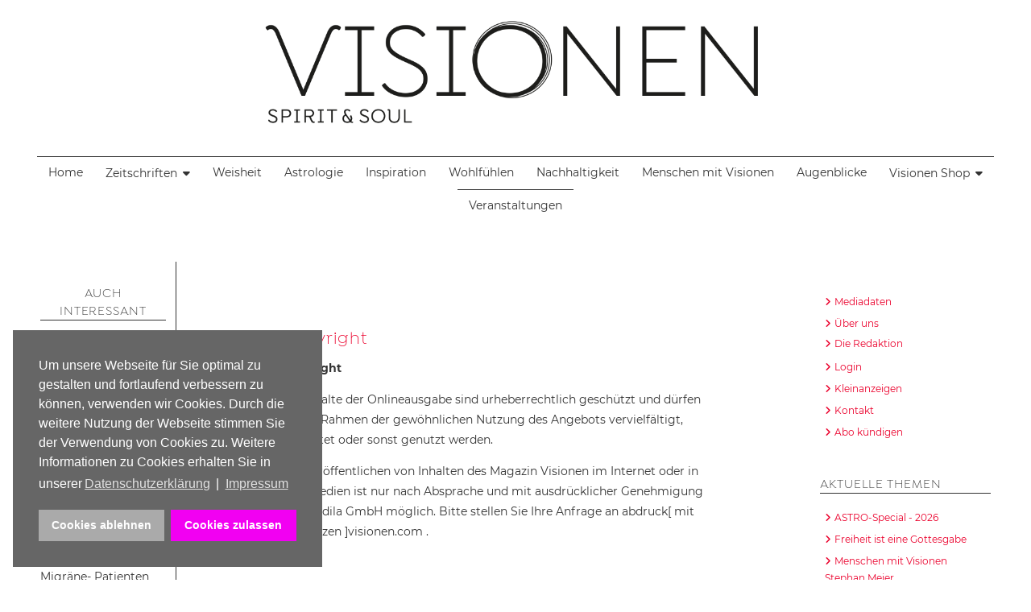

--- FILE ---
content_type: text/html; charset=utf-8
request_url: https://visionen.com/copyright.html
body_size: 11893
content:
<!DOCTYPE html>
<html lang="de-de" dir="ltr">
<head>
	<meta charset="utf-8">
	<meta name="author" content="Super User">
	<meta name="robots" content="noindex, nofollow">
	<meta name="description" content="Magazin VISIONEN - Die schönsten Seiten der Spiritualität">
	<meta name="generator" content="Joomla! - Open Source Content Management - Version 5.1.0">
	<title>Copyright</title>
	<link href="/templates/visionenj5/images/favicon.svg" rel="icon" type="image/svg+xml">
	<link href="/media/system/images/favicon.ico" rel="alternate icon" type="image/vnd.microsoft.icon">

	<meta name="viewport" content="width=device-width, initial-scale=1.0">
	<link href="/templates/visionenj5/css/joomla4-default.css?722132" rel="stylesheet" onload="this.media='all'" media="print" />
	<link href="/templates/visionenj5/css/template.css?722132" rel="stylesheet" />
	<link href="/templates/visionenj5/css/local-fonts.css?722132" rel="stylesheet" />
	<link href="/templates/visionenj5/css/template-rot.css?722132" rel="stylesheet" />
	<link href="/media/system/css/joomla-fontawesome.min.css?722132" rel="stylesheet" media="print" onload="this.media='all'" />
	<link href="/media/vendor/joomla-custom-elements/css/joomla-alert.min.css?0.2.0" rel="stylesheet" />
	<link href="/media/plg_system_kickgdpr/css/cookieconsent.min.css?722132" rel="stylesheet" />
	<style>
/* Custom CSS */
.cc-revoke, .cc-window { z-index: 99999;}

.cc-highlight .cc-btn:first-child { background-color: #aaa;}

.cc-highlight .cc-btn:first-child:hover,
.cc-highlight .cc-btn:first-child:focus,
.cc-highlight .cc-btn:first-child:active { background-color: #ccc;text-decoration: none;}

.cc-link { text-decoration: underline !important;} 
/* End Custom CSS */
</style>
	<script type="application/json" class="joomla-script-options new">{"joomla.jtext":{"RLTA_BUTTON_SCROLL_LEFT":"Scroll buttons to the left","RLTA_BUTTON_SCROLL_RIGHT":"Scroll buttons to the right","MOD_FINDER_SEARCH_VALUE":"Suche &hellip;","ERROR":"Fehler","MESSAGE":"Nachricht","NOTICE":"Hinweis","WARNING":"Warnung","JCLOSE":"Schließen","JOK":"OK","JOPEN":"Öffnen"},"system.paths":{"root":"","rootFull":"https://visionen.com/","base":"","baseFull":"https://visionen.com/"},"csrf.token":"8aeeaccc70421f263c6d992fd426ca09"}</script>
	<script src="/media/system/js/core.min.js?83f2c9"></script>
	<script src="/media/vendor/webcomponentsjs/js/webcomponents-bundle.min.js?2.8.0" nomodule defer></script>
	<script src="/media/system/js/joomla-hidden-mail.min.js?80d9c7" type="module"></script>
	<script src="/media/vendor/jquery/js/jquery.min.js?3.7.1"></script>
	<script src="/templates/visionenj5/js/logic.js?722132" defer></script>
	<script src="/media/mod_menu/js/menu.min.js?722132" type="module"></script>
	<script src="/media/com_finder/js/finder.min.js?5729ed" type="module"></script>
	<script src="/media/system/js/messages.min.js?7a5169" type="module"></script>
	<script src="/media/plg_system_kickgdpr/js/cookieconsent.min.js?722132"></script>
	<script type="application/ld+json">{"@context":"https://schema.org","@graph":[{"@type":"Organization","@id":"https://visionen.com/#/schema/Organization/base","name":"Magazin Visionen","url":"https://visionen.com/"},{"@type":"WebSite","@id":"https://visionen.com/#/schema/WebSite/base","url":"https://visionen.com/","name":"Magazin Visionen","publisher":{"@id":"https://visionen.com/#/schema/Organization/base"},"potentialAction":{"@type":"SearchAction","target":"https://visionen.com/suchen.html?q={search_term_string}","query-input":"required name=search_term_string"}},{"@type":"WebPage","@id":"https://visionen.com/#/schema/WebPage/base","url":"https://visionen.com/copyright.html","name":"Copyright","description":"Magazin VISIONEN - Die schönsten Seiten der Spiritualität","isPartOf":{"@id":"https://visionen.com/#/schema/WebSite/base"},"about":{"@id":"https://visionen.com/#/schema/Organization/base"},"inLanguage":"de-DE"},{"@type":"Article","@id":"https://visionen.com/#/schema/com_content/article/1213","name":"Copyright","headline":"Copyright","inLanguage":"de-DE","isPartOf":{"@id":"https://visionen.com/#/schema/WebPage/base"}}]}</script>
	<script>// Start Cookie Alert
window.addEventListener("load", function(){
window.cookieconsent.initialise({
  "palette": {
    "popup": {
      "background": "#666666",
      "text": "#ffffff"
    },
    "button": {
      "background": "#f200f2",
      "text": "#ffffff",
    }
  },
  "theme": "block",
  "position": "bottom-left",
  "type": "opt-in",
  "revokable": false,
  "revokeBtn": "<div class=\"cc-revoke {{classes}}\">Datenschutz</div>",
  "content": {
    "message": "Um unsere Webseite für Sie optimal zu gestalten und fortlaufend verbessern zu können, verwenden wir Cookies. Durch die weitere Nutzung der Webseite stimmen Sie der Verwendung von Cookies zu. Weitere Informationen zu Cookies erhalten Sie in unserer",
    "dismiss": "Verstanden",
    "allow": "Cookies zulassen",
    "deny": "Cookies ablehnen",
    "link": "Datenschutzerklärung",
    "imprint_link": "Impressum",
    "href": "/datenschutz.html",
  },
  "cookie": {
    "expiryDays": 30
  },
  "elements": {
    "messagelink": "<span id=\"cookieconsent:desc\" class=\"cc-message\">{{message}}<a aria-label=\"learn more about cookies\" role=\"button\" tabindex=\"0\" class=\"cc-link\" href=\"/datenschutz.html\" target=\"_blank\">{{link}}</a> | <a role=\"button\" tabindex=\"0\" class=\"cc-link\" href=\"/impressum.html\" target=\"_blank\">{{imprint_link}}</a></span>"
  },
  onInitialise: function (status) {
    handleCookies(status);
  },
  onStatusChange: function (status, chosenBefore) {
    handleCookies(status);
  },
  onRevokeChoice: function () {
    handleCookies(status);
  }
})});
// End Cookie Alert
function handleCookies(status){
  if (status == "allow") {






  }
}

// Init handleCookies if the user doesn't choose any options
if (document.cookie.split(';').filter(function(item) {
    return item.indexOf('cookieconsent_status=') >= 0
}).length == 0) {
  handleCookies('notset');
};</script>

    </head>
<body class="com_content view-article no-layout no-task itemid-140  no-cols">

	<div id="wrapper">
    <div id="page">
    
		<header>
			<h1>Magazin Visionen - Einfach. Besser. Leben.</h1>
							<div id="logo">
				<div class="moduletable  logo">
        
<div id="mod-custom123" class="mod-custom custom">
    <p><a href="/"><img src="/images/visionen/allgemein/visionen-logo-2019.png" alt="Logo Visionen" class="content-image" /></a></p></div>
</div>

				</div>
						        </header>
        
					<nav id="topnav">
			<a class="menu-toggle">Menu</a>
			<div class="moduletable _menu">
        <ul class="mod-menu mod-list nav ">
<li class="nav-item item-101 default"><a href="/" title="Magazin Visionen Startseite">Home</a></li><li class="nav-item item-117 deeper parent"><a href="#" class="Alle Ausgaben der Zeitschrift Visionen">Zeitschriften</a><ul class="mod-menu__sub list-unstyled small"><li class="nav-item item-758 deeper parent"><a href="/ausgaben/2025.html" title="Ausgabejahr" class="Ausgabejahr">2025</a><ul class="mod-menu__sub list-unstyled small"><li class="nav-item item-766"><a href="/ausgaben/2025/01-2026-freisein.html" title="Ausgabe 05/2025 - GemeinSinn">01/2026 FreiSein</a></li><li class="nav-item item-765"><a href="/ausgaben/2025/05-2026-jenseits.html" title="Ausgabe 03/2024 Sonderheft Himmel &amp; Hölle">05/2026 Sonderheft Jenseits</a></li><li class="nav-item item-764"><a href="/ausgaben/2025/06-2025-stress-stille.html" title="Ausgabe 05/2025 - GemeinSinn">06/2025 Stress &amp; Stille</a></li><li class="nav-item item-763"><a href="/ausgaben/2025/05-2025-gemeinsinn.html" title="Ausgabe 05/2025 - GemeinSinn">05/2025 GemeinSinn</a></li><li class="nav-item item-762"><a href="/ausgaben/2025/04-2025-schoepfung.html" title="Ausgabe 04/2025 - Schoepfung">04/2025 Schöpfung</a></li><li class="nav-item item-760"><a href="/ausgaben/2025/03-2025-ki-vrs-gott.html" title="Ausgabe 03/2025 KI vrs. Gott">03/2025 KI vrs. Gott</a></li><li class="nav-item item-759"><a href="/ausgaben/2025/02-2025-feinsinn.html" title="Ausgabe 02/2025 FeinSinn">02/2025 FeinSinn</a></li></ul></li><li class="nav-item item-692 deeper parent"><a href="/ausgaben/2024.html" title="Ausgabejahr" class="Ausgabejahr">2024</a><ul class="mod-menu__sub list-unstyled small"><li class="nav-item item-756"><a href="/ausgaben/2024/01-2025-glauben.html" title="Ausgabe 01/2025 Glauben">01/2025 Glauben</a></li><li class="nav-item item-697"><a href="/ausgaben/2024/06-2024-vergebung.html" title="Ausgabe 06/2024 Vergebung">06/2024 Vergebung</a></li><li class="nav-item item-696"><a href="/ausgaben/2024/05-2024-young-spirit.html" title="Ausgabe 05/2024 Young Spirit">05/2024 Young Spirit</a></li><li class="nav-item item-755"><a href="/ausgaben/2024/04-2025-sonderheft-suende.html" title="Ausgabe 04/2025 Sonderheft Sünde">04/2025 Sonderheft Sünde</a></li><li class="nav-item item-695"><a href="/ausgaben/2024/04-2024-geliebte-erde.html" title="Ausgabe 04/2024 Geliebte Erde">04/2024 Geliebte Erde</a></li><li class="nav-item item-694"><a href="/ausgaben/2024/03-2024-wandlung.html" title="Ausgabe 03/2024 Wandlung">03/2024 Wandlung</a></li><li class="nav-item item-693"><a href="/ausgaben/2024/02-2024-hoffnung.html" title="Ausgabe 02/2024 Hoffnung">02/2024 Hoffnung</a></li></ul></li><li class="nav-item item-664 deeper parent"><a href="/ausgaben/2023.html" title="Ausgabejahr" class="Ausgabejahr">2023</a><ul class="mod-menu__sub list-unstyled small"><li class="nav-item item-690"><a href="/ausgaben/2023/03-2024-sonderheft-himmel-hoelle.html" title="Ausgabe 03/2024 Sonderheft Himmel &amp; Hölle">03/2024 Sonderheft Himmel &amp; Hölle</a></li><li class="nav-item item-689"><a href="/ausgaben/2023/06-2023-weisheit.html" title="Ausgabe 06/2023 Weisheit">06/2023 Weisheit</a></li><li class="nav-item item-668"><a href="/ausgaben/2023/05-2023.html" title="Ausgabe 05/2023 Gelassenheit">05/2023 Gelassenheit</a></li><li class="nav-item item-667"><a href="/ausgaben/2023/04-2023.html" title="Ausgabe 04/2023 Wunder Erde">04/2023 Wunder Erde</a></li><li class="nav-item item-666"><a href="/ausgaben/2023/03-2023.html" title="Ausgabe 03/2023 Freundschaft">03/2023 Freundschaft</a></li><li class="nav-item item-665"><a href="/ausgaben/2023/02-2023.html" title="Ausgabe 02/2023 Spirit of Peace">02/2023 Spirit of Peace</a></li><li class="nav-item item-669"><a href="/ausgaben/2023/01-2024-liebe.html" title="Ausgabe 01/2024 Liebe">01/2024 Liebe</a></li></ul></li><li class="nav-item item-656 deeper parent"><a href="/ausgaben/2022.html" title="Ausgabejahr" class="Ausgabejahr">2022</a><ul class="mod-menu__sub list-unstyled small"><li class="nav-item item-662"><a href="/ausgaben/2022/ausgabe-01-23.html" title="Ausgabe 01/2023 - Wir sind Familie">01/2023 - Wir sind Familie</a></li><li class="nav-item item-663"><a href="/ausgaben/2022/01-2023-sonderheft-karma.html" title="Ausgabe 02/2023 - Sonderheft KARMA">02/2023 - Sonderheft KARMA</a></li><li class="nav-item item-661"><a href="/ausgaben/2022/ausgabe-06-22.html" title="Ausgabe 06/2022 - Wahrheit &amp; Taeuschung">06/2022 - Wahrheit &amp; Täuschung</a></li><li class="nav-item item-660"><a href="/ausgaben/2022/05-2022-green-spirit.html" title="Ausgabe 05/2022 - Green Spirit">05/2022 - Green Spirit</a></li><li class="nav-item item-659"><a href="/ausgaben/2022/ausgabe-04-22.html" title="Ausgabe 04/2022 - Helfen">04/2022 - Helfen</a></li><li class="nav-item item-658"><a href="/ausgaben/2022/ausgabe-03-22.html" title="Ausgabe 03/2022 - Nur Mut ">03/2022 - Nur Mut </a></li><li class="nav-item item-657"><a href="/ausgaben/2022/sinn-02-22.html" title="Ausgabe 02/2022 - Sinnfinder">02/2022 - Sinnfinder </a></li></ul></li><li class="nav-item item-582 deeper parent"><a href="/ausgaben/2021.html" title="Ausgabejahr" class="Ausgabejahr">2021</a><ul class="mod-menu__sub list-unstyled small"><li class="nav-item item-588"><a href="/ausgaben/2021/ausgabe-meditation-01-2022.html" title="Ausgabe 01/2022 - Meditation">01/2022 - Meditation </a></li><li class="nav-item item-638"><a href="/ausgaben/2021/sonderheft-gott-01-21-22.html" title="Ausgabe 01/2022 - Sonderheft GOTT?">01/2022 - Sonderheft GOTT?</a></li><li class="nav-item item-587"><a href="/ausgaben/2021/ausgabe-06-2021.html" title="Ausgabe 06/2021 - Träume">06/2021 - Träume</a></li><li class="nav-item item-586"><a href="/ausgaben/2021/ausgabe-05-2021.html" title="Ausgabe 05/2021 - JA oder JA">05/2021 - JA oder JA</a></li><li class="nav-item item-585"><a href="/ausgaben/2021/ausgabe-04-2021.html" title="Ausgabe 04/2021 - Change">04/2021 - Change</a></li><li class="nav-item item-584"><a href="/ausgaben/2021/ausgabe-03-2021.html" title="Ausgabe 03/2021 - Spirit &amp; Business">03/2021 - Spirit &amp; Business</a></li><li class="nav-item item-583"><a href="/ausgaben/2021/ausgabe-02-2021.html" title="Ausgabe 02/2021 - Resilienz">02/2021 - Resilienz</a></li></ul></li><li class="nav-item item-543 deeper parent"><a href="/ausgaben/2020.html" title="Ausgabejahr" class="Ausgabejahr">2020</a><ul class="mod-menu__sub list-unstyled small"><li class="nav-item item-581"><a href="/ausgaben/2020/ausgabe-01-2021.html" title="Ausgabe 01/2021 - Rituale">01/2021 - Rituale </a></li><li class="nav-item item-580"><a href="/ausgaben/2020/ausgabe-06-2020.html" title="Ausgabe 06/2020 - Frieden">06/2020 - Frieden </a></li><li class="nav-item item-578"><a href="/ausgaben/2020/ausgabe-05-2020.html" title="Ausgabe 05/2020 - Wir">05/2020 - Wir </a></li><li class="nav-item item-556"><a href="/ausgaben/2020/ausgabe-04-2020.html" title="Ausgabe 04/2020 - Zuversicht">04/2020 - Zuversicht</a></li><li class="nav-item item-549"><a href="/ausgaben/2020/ausgabe-03-2020.html" title="03/2020 - Lasst uns reden ">03/2020 - Lasst uns reden </a></li><li class="nav-item item-542"><a href="/ausgaben/2020/ausgabe-02-2020.html" title="02/2020 - Geliebte Erde ">02/2020 - Geliebte Erde </a></li></ul></li><li class="nav-item item-498 deeper parent"><a href="/ausgaben/2019.html" title="Ausgabejahr" class="Ausgabejahr">2019</a><ul class="mod-menu__sub list-unstyled small"><li class="nav-item item-544"><a href="/ausgaben/2019/ausgabe-01-2020.html" title="Ausgabe 01/2020 - Stille">01/2020 - Stille </a></li><li class="nav-item item-541"><a href="/ausgaben/2019/ausgabe-06-2019.html" title="Ausgabe 06/2019 - Mein Ego">06/2019 - Mein Ego </a></li><li class="nav-item item-540"><a href="/ausgaben/2019/ausgabe-05-2019.html" title="Ausgabe 05/2019 - Geist des Dienens">05/2019 - Geist des Dienens </a></li><li class="nav-item item-534"><a href="/ausgaben/2019/ausgabe-04-2019.html" title="Ausgabe 04/2019 - Verbunden sein">04/2019 - Verbunden sein </a></li><li class="nav-item item-517"><a href="/ausgaben/2019/ausgabe-03-2019.html" title="Ausgabe 03/2019 - Erwachen">03/2019 - Erwachen </a></li><li class="nav-item item-499"><a href="/ausgaben/2019/ausgabe-02-2019.html" title="Ausgabe 02/2019 - Liebe &amp; Mitgefuehl">02/2019 - Liebe &amp; Mitgefühl </a></li></ul></li><li class="nav-item item-425 deeper parent"><a href="/ausgaben/2018.html" title="Ausgabejahr" class="Ausgabejahr">2018</a><ul class="mod-menu__sub list-unstyled small"><li class="nav-item item-496"><a href="/ausgaben/2018/ausgabe-01-2019.html" title="Ausgabe 09/2018 - Heimat">01/2019 - Macht des Herzens</a></li><li class="nav-item item-472"><a href="/ausgaben/2018/ausgabe-11-2018.html" title="Ausgabe 09/2018 - Heimat">11/2018 - Wiedergeburt</a></li><li class="nav-item item-471"><a href="/ausgaben/2018/ausgabe-10-2018.html" title="Ausgabe 09/2018 - Heimat">10/2018 - Innere Weisheit</a></li><li class="nav-item item-470"><a href="/ausgaben/2018/ausgabe-09-2018.html" title="Ausgabe 09/2018 - Heimat">09/2018 - Sehnsucht Heimat</a></li><li class="nav-item item-468"><a href="/ausgaben/2018/ausgabe-08-2018.html" title="Ausgabe 02/2018 - Vergebung">08/2018 - Das Glück</a></li><li class="nav-item item-466"><a href="/ausgaben/2018/ausgabe-07-2018.html" title="Ausgabe 02/2018 - Vergebung">07/2018 - Zen</a></li><li class="nav-item item-456"><a href="/ausgaben/2018/ausgabe-06-2018.html" title="Ausgabe 02/2018 - Vergebung">06/2018 - Mitgefühl</a></li><li class="nav-item item-449"><a href="/ausgaben/2018/ausgabe-05-2018.html" title="Ausgabe 02/2018 - Vergebung">05/2018 - Tradition Rituale</a></li><li class="nav-item item-437"><a href="/ausgaben/2018/ausgabe-04-2018.html" title="Ausgabe 02/2018 - Vergebung">04/2018 - Dankbarkeit</a></li><li class="nav-item item-436"><a href="/ausgaben/2018/ausgabe-03-2018.html" title="Ausgabe 02/2018 - Vergebung">03/2018 - Träume - Zwischenwelten</a></li><li class="nav-item item-426"><a href="/ausgaben/2018/ausgabe-02-2018.html" title="Ausgabe 02/2018 - Vergebung">02/2018 - Vergebung</a></li></ul></li><li class="nav-item item-357 deeper parent"><a href="/ausgaben/2017.html" title="Ausgaben des Magazin Visionen aus 2016" class="ausgabejahr">2017</a><ul class="mod-menu__sub list-unstyled small"><li class="nav-item item-415"><a href="/ausgaben/2017/ausgabe-01-2018.html" title="Ausgabe 01/2018 - Stille feiern">01/2018 - Stille feiern</a></li><li class="nav-item item-413"><a href="/ausgaben/2017/ausgabe-11-2017.html" title="Ausgabe 11/2017 - Freundschaft">11/2017 - Kraft der Freundschaft</a></li><li class="nav-item item-404"><a href="/ausgaben/2017/ausgabe-10-2017.html" title="Ausgabe 10/2017 - Balance">10/2017 - Geheimnis Balance</a></li><li class="nav-item item-402"><a href="/ausgaben/2017/ausgabe-09-2017.html" title="Ausgabe 09/2017 - Seelenglück">09/2017 - Seelen-Glück</a></li><li class="nav-item item-389"><a href="/ausgaben/2017/ausgabe-08-2017.html" title="Ausgabe 08/2017 - Freude des Seins">08/2017 - Freude des Seins</a></li><li class="nav-item item-371"><a href="/ausgaben/2017/ausgabe-07-2017.html" title="Ausgabe 07/2017 - Jetzt bin ich dran">07/2017 - Jetzt bin ich dran!</a></li><li class="nav-item item-370"><a href="/ausgaben/2017/ausgabe-06-2017.html" title="Ausgabe 06/2017 - Jetzt">06/2017 - Die beste Zeit ist Jetzt</a></li><li class="nav-item item-369"><a href="/ausgaben/2017/ausgabe-05-2017.html" title="Ausgabe 05/2017 - Achtsamkeit">05/2017 - Begegne dem Leben achtsam</a></li><li class="nav-item item-363"><a href="/ausgaben/2017/ausgabe-04-2017.html" title="Ausgabe 04/2017 - Erwachen">04/2017 - Seelenheil - Erwachen</a></li><li class="nav-item item-362"><a href="/ausgaben/2017/ausgabe-03-2017.html" title="Ausgabe 03/2017 - Herzenslicht">03/2017 - Herzenslicht</a></li><li class="nav-item item-356"><a href="/ausgaben/2017/ausgabe-02-2017.html" title="Ausgabe 02/2017 - Think positiv">02/2017 - Think positiv</a></li></ul></li><li class="nav-item item-239 deeper parent"><a href="/ausgaben/2016.html" title="Ausgaben des Magazin Visionen aus 2016" class="ausgabejahr">2016</a><ul class="mod-menu__sub list-unstyled small"><li class="nav-item item-338"><a href="/ausgaben/2016/ausgabe-01-2017.html" title="Ausgabe 08/2016 - Träume">01/2017 - Zeit für Zuversicht</a></li><li class="nav-item item-329"><a href="/ausgaben/2016/ausgabe-11-2016.html" title="Ausgabe 08/2016 - Träume">11/2016 - Geschenk der Heilung</a></li><li class="nav-item item-328"><a href="/ausgaben/2016/ausgabe-10-2016.html" title="Ausgabe 08/2016 - Träume">10/2016 - Achtsam - annehmen was ist</a></li><li class="nav-item item-327"><a href="/ausgaben/2016/ausgabe-09-2016.html" title="Ausgabe 08/2016 - Träume">09/2016 - Feel Glück</a></li><li class="nav-item item-313"><a href="/ausgaben/2016/ausgabe-08-2016.html" title="Ausgabe 08/2016 - Träume">08/2016 - Träume zum Leben erwecken</a></li><li class="nav-item item-288"><a href="/ausgaben/2016/ausgabe-07-2016.html" title="Ausgabe 07/2016 - Einfach Leben">07/2016 - Einfaches Leben</a></li><li class="nav-item item-287"><a href="/ausgaben/2016/ausgabe-06-2016.html" title="Ausgabe 06/2016 - Intuition">06/2016 - Vom Zauber der Intuition</a></li><li class="nav-item item-273"><a href="/ausgaben/2016/ausgabe-05-2016.html" title="Ausgabe 05/2016 - Leichtigkeit">05/2016 - Die neue Leichtigkeit</a></li><li class="nav-item item-272"><a href="/ausgaben/2016/ausgabe-04-2016.html" title="Ausgabe 04/2016 - Achtsamkeit">04/2016 - Achtsamkeit</a></li><li class="nav-item item-248"><a href="/ausgaben/2016/ausgabe-03-2016.html" title="Ausgabe 03/2016 - Liebe –Tu, was dein Herz dir sagt ">03/2016 - Liebe</a></li><li class="nav-item item-246"><a href="/ausgaben/2016/ausgabe-02-2016.html" title="Ausgabe 02/2016 - Richtig loslassen - Frei Sein! ">02/2016 - Frei sein</a></li></ul></li><li class="nav-item item-156 deeper parent"><a href="/ausgaben/2015.html" title="Ausgaben des Magazin Visionen aus 2015" class="ausgabejahr">2015</a><ul class="mod-menu__sub list-unstyled small"><li class="nav-item item-214"><a href="/ausgaben/2015/ausgabe-12-2015.html" title="Ausgabe 12/2015 - Das Licht von Weihnachten">12/2015 - Frieden</a></li><li class="nav-item item-213"><a href="/ausgaben/2015/ausgabe-11-2015.html" title="Ausgabe 11/2015 - Die Gabe der Herzenswärme">11/2015 - Herzenswärme</a></li><li class="nav-item item-197"><a href="/ausgaben/2015/ausgabe-10-2015.html" title="Ausgabe 10/2015 - Heiter und Gelassen: Smile">10/2015 - Smile!</a></li><li class="nav-item item-196"><a href="/ausgaben/2015/ausgabe-08-2016.html" title="Ausgabe 09/2015 - Chakra - Geheimnis der Lebensenergie">09/2015 - Chakra - Lebensenergie</a></li><li class="nav-item item-180"><a href="/ausgaben/2015/ausgabe-08-2015.html" title="Ausgabe 08/2015 - Die Säulen des Glück">08/2015 - Glück, glücklich zu sein</a></li><li class="nav-item item-155"><a href="/ausgaben/2015/ausgabe-07-2015.html" title="Ausgabe 07/2015 - Die Goldenen Regeln für den spirituellen Fortschritt">07/2015 - Zen - die Reise zu dir</a></li><li class="nav-item item-154"><a href="/ausgaben/2015/ausgabe-06-2015.html" title="Ausgabe 06/2015 - Bewusster ACHTSAM leben!">06/2015 - Achtsam leben!</a></li><li class="nav-item item-153"><a href="/ausgaben/2015/ausgabe-05-2015.html" title="Ausgabe 05/2015 - Die Macht der Liebe, Love &amp; Light">05/2015 - Love &amp; Light</a></li><li class="nav-item item-133"><a href="/ausgaben/2015/ausgabe-04-2015.html" title="Ausgabe 04/2015 - Habe ich schon einmal gelebt?">04/2015 - Seelenwanderung</a></li><li class="nav-item item-160"><a href="/ausgaben/2015/ausgabe-03-2015.html" title="Ausgabe 03/2015 - Mystik im Alltag">03/2015 - Mystik im Alltag</a></li><li class="nav-item item-159"><a href="/ausgaben/2015/ausgabe-02-2015.html" title="Ausgabe 02/2015 - Was bedeutet Ethik für uns heute">02/2015 - Ethik, Werte &amp; Tugend</a></li><li class="nav-item item-158"><a href="/ausgaben/2015/ausgabe-01-2015.html" title="Ausgabe 01/2015 - Was die Seele stark macht">01/2015 - Lebensglück - Seelenkraft</a></li></ul></li><li class="nav-item item-157 deeper parent"><a href="/ausgaben/2014.html" title="Ausgaben des Magazin Visionen aus 2014" class="Ausgabejahr">2014</a><ul class="mod-menu__sub list-unstyled small"><li class="nav-item item-167"><a href="/ausgaben/2014/ausgabe-12-2014.html" title="Ausgabe 12/2014 - Das Spirituelle Jahreshoroskop 2015">12/2014 - Erleuchtung</a></li><li class="nav-item item-166"><a href="/ausgaben/2014/ausgabe-11-2014.html" title="Ausgabe 11/2014 - Die Angst vor dem Tod steht dem Leben im Wege">11/2014 - Lernen mit dem Tod leben</a></li><li class="nav-item item-165"><a href="/ausgaben/2014/ausgabe-10-2014.html" title="Ausgabe 10/2014 - Kommunikation: Was Worte sagen können">10/2014 - Sprachlos? Kommunikation ist alles!</a></li><li class="nav-item item-164"><a href="/ausgaben/2014/ausgabe-09-2014.html" title="Ausgabe 09/2014 - Schein oder Sein – das ist die Frage">09/2014 - Mehr Schein als Sein?</a></li><li class="nav-item item-163"><a href="/ausgaben/2014/ausgabe-08-2014.html" title="Ausgabe 08/2014 - Ist Gerechtigkeit eine Tugend?">08/2014 - Was ist gerecht?</a></li><li class="nav-item item-162"><a href="/ausgaben/2014/ausgabe-07-2014.html" title="Ausgabe 07/2014 - Meditation - der innere Raum des Seins">07/2014 - Meditieren tut gut!</a></li><li class="nav-item item-161"><a href="/ausgaben/2014/ausgabe-06-2014.html" title="Ausgabe 06/2014 - Alternative Lebensformen, Gemeinschaft wagen">06/2014 - Gemeinschaft wagen!</a></li><li class="nav-item item-181"><a href="/ausgaben/2014/ausgabe-05-2014.html" title="Ausgabe 05/2014 - Lebenselixier Liebe von romantisch bis buddhistisch">05/2014 - Lebenselexier Liebe</a></li><li class="nav-item item-183"><a href="/ausgaben/2014/ausgabe-05-2015.html" title="Ausgabe 04/2014 - Ökonomie und Spiritualität">04/2014 - Geld, Geist &amp; Ethik</a></li><li class="nav-item item-184"><a href="/ausgaben/2014/ausgabe-03-2014.html" title="Ausgabe 03/2014 - Natur, Mensch, Spirit">03/2014 - Mensch, Natur, Spirit</a></li><li class="nav-item item-194"><a href="/ausgaben/2014/ausgabe-02-2014.html" title="Ausgabe 02/2014 - Nutze den Tag! Lebensfreude ganz spontan">02/2014 - Lebensfreude - ganz spontan!</a></li><li class="nav-item item-195"><a href="/ausgaben/2014/ausgabe-01-2014.html" title="Ausgabe 01/2014 - Wandel und Transformation">01/2014 - Alles im Wandel</a></li></ul></li><li class="nav-item item-767 deeper parent"><a href="/ausgaben/2026.html" title="Ausgabejahr" class="Ausgabejahr">2026</a><ul class="mod-menu__sub list-unstyled small"><li class="nav-item item-768"><a href="/ausgaben/2026/02-2026-alleinsein.html" title="Ausgabe 02/2026 AlleinSein">02/2026 AlleinSein</a></li></ul></li></ul></li><li class="nav-item item-560"><a href="/weisheit.html" >Weisheit</a></li><li class="nav-item item-564"><a href="/astrologie.html" >Astrologie</a></li><li class="nav-item item-561"><a href="/inspiration.html" >Inspiration</a></li><li class="nav-item item-562"><a href="/wohlfühlen.html" >Wohlfühlen</a></li><li class="nav-item item-563"><a href="/nachhaltigkeit.html" >Nachhaltigkeit</a></li><li class="nav-item item-616"><a href="/menschen-mit-visionen.html" >Menschen mit Visionen</a></li><li class="nav-item item-566"><a href="/augenblicke-2.html" >Augenblicke</a></li><li class="nav-item item-615 deeper parent"><a href="https://www.visionen-shop.com/" >Visionen Shop</a><ul class="mod-menu__sub list-unstyled small"><li class="nav-item item-691"><a href="https://www.visionen-shop.com/VISIONEN-Magazin/Visionen-Abos" title="Magazin Visionen Shop" target="_blank" rel="noopener noreferrer">Visionen Abo</a></li><li class="nav-item item-120"><a href="https://www.visionen-shop.com/" title="Magazin Visionen Shop" target="_blank" rel="noopener noreferrer">Shop</a></li></ul></li><li class="nav-item item-390"><a href="/veranstaltungen/list.events/-.html" >Veranstaltungen</a></li></ul>
</div>

			</nav>  
		
		   
		
		
		                
        <div id="content">
        
				<section id="main">
					<div id="system-message-container" aria-live="polite"></div>

					
					<div id="main-content"> 
					<div class="com-content-article item-page no-cols" itemscope itemtype="https://schema.org/Article">
    <meta itemprop="inLanguage" content="de-DE">
    
    
   
    
        
    
    
        
                    
        <div class="item-img" style="position: relative;">

            
                                                
        </div>

            <div class="page-header">
        <h2 itemprop="headline">
            Copyright        </h2>
                            </div>
    
                    <div itemprop="articleBody" class="com-content-article__body">
        <p>&nbsp;<strong>Copyright</strong></p>
<p>Alle Inhalte der Onlineausgabe sind urheberrechtlich geschützt und dürfen nur im Rahmen der gewöhnlichen Nutzung des Angebots vervielfältigt, verbreitet oder sonst genutzt werden.</p>
<p>Das Veröffentlichen von Inhalten des Magazin Visionen im Internet oder in Printmedien ist nur nach Absprache und mit ausdrücklicher Genehmigung der Sandila GmbH möglich. Bitte stellen Sie Ihre Anfrage an <joomla-hidden-mail  is-link="" is-email="0" first="YWJkcnVjaw==" last="dmlzaW9uZW4uY29t" text="YWJkcnVja1sgbWl0IEAgZXJzZXR6ZW4gXXZpc2lvbmVuLmNvbQ==" base=""  target="_self">Diese E-Mail-Adresse ist vor Spambots geschützt! Zur Anzeige muss JavaScript eingeschaltet sein.</joomla-hidden-mail> . </p>     </div>



                                            
    

</div>
					</div>

									</section>
				
				<aside>
											<div id="aside-01">
						<div class="moduletable ">
        <ul class="mod-menu mod-list nav ">
<li class="nav-item item-110"><a href="/mediadaten.html" title="Magazin Visionen Mediadaten">Mediadaten</a></li><li class="nav-item item-121 deeper parent"><a href="/ueber-uns-verlagsinfos.html" title="Magazin Visionen Verlagsinfos">Über uns</a><ul class="mod-menu__sub list-unstyled small"><li class="nav-item item-122"><a href="/ueber-uns-verlagsinfos/die-redaktion.html" title="Magazin Visionen - die Redaktion">Die Redaktion</a></li></ul></li><li class="nav-item item-274"><a href="/faq.html" title="Häufige Fragen - FAQ">FAQ</a></li><li class="nav-item item-123"><a href="/login.html" >Login</a></li><li class="nav-item item-453"><a href="/kleinanzeigen.html?view=form" title="Kleinanzeige aufgeben">Kleinanzeigen</a></li><li class="nav-item item-454"><a href="/kontakt.html?view=form" title="Nehmen Sie Kontakt mit Magazin Visionen auf!">Kontakt</a></li><li class="nav-item item-736"><a href="/abonnement-kuendigen.html?view=form" >Abo kündigen</a></li></ul>
</div>
<div class="moduletable ">
            <h4 >Aktuelle Themen</h4>        <ul class="mod-articlescategory category-module mod-list">
                    <li>
                                    <a href="/ausgaben/2025/01-2026-freisein/2506-astro-special-horoskop-2026.html" class="mod-articles-category-title ">ASTRO-Special - 2026</a>    
    
    
    
    
    
    
    </li>
<li>
                                    <a href="/ausgaben/2025/01-2026-freisein/2499-freiheit-eine-gottesgabe.html" class="mod-articles-category-title ">Freiheit ist eine Gottesgabe</a>    
    
    
    
    
    
    
    </li>
<li>
                                    <a href="/ausgaben/2025/01-2026-freisein/2486-menschen-mit-visionen-stephan-meier.html" class="mod-articles-category-title ">Menschen mit Visionen Stephan Meier </a>    
    
    
    
    
    
    
    </li>
<li>
                                    <a href="/ausgaben/2025/01-2026-freisein/2501-entscheidungsfreiheit.html" class="mod-articles-category-title ">Die Sache mit der Entscheidungsfreiheit …</a>    
    
    
    
    
    
    
    </li>
<li>
                                    <a href="/ausgaben/2025/01-2026-freisein/2500-widerstehen-und-wachsen.html" class="mod-articles-category-title ">Anselm Grün: Widerstehen und Wachsen</a>    
    
    
    
    
    
    
    </li>
<li>
                                    <a href="/ausgaben/2025/01-2026-freisein/2489-hausmittel-statt-pharma.html" class="mod-articles-category-title ">Hausmittel statt Pharma</a>    
    
    
    
    
    
    
    </li>
<li>
                                    <a href="/ausgaben/2025/01-2026-freisein/2493-toxische-liebe.html" class="mod-articles-category-title ">Toxische Liebe: Der unsichtbare Käfig</a>    
    
    
    
    
    
    
    </li>
<li>
                                    <a href="/ausgaben/2025/01-2026-freisein/2495-licht-vor-dem-morgen.html" class="mod-articles-category-title ">Das Licht vor dem Morgen</a>    
    
    
    
    
    
    
    </li>
<li>
                                    <a href="/ausgaben/2025/01-2026-freisein/2490-la-reunion.html" class="mod-articles-category-title ">La Réunion: Frankreichs tropisches Geheimnis</a>    
    
    
    
    
    
    
    </li>
<li>
                                    <a href="/ausgaben/2025/05-2026-jenseits/2481-nicht-in-der-natur-stirbt.html" class="mod-articles-category-title ">„Nichts in der Natur stirbt“</a>    
    
    
    
    
    
    
    </li>
<li>
                                    <a href="/ausgaben/2025/05-2026-jenseits/2479-milad-karimi-ins-jenseits-denken.html" class="mod-articles-category-title ">Milad Karimi - Ins Jenseits denken</a>    
    
    
    
    
    
    
    </li>
<li>
                                    <a href="/ausgaben/2025/05-2026-jenseits/2472-jenseits-der-materie-erkenne-dich-selbst.html" class="mod-articles-category-title ">Jenseits der Materie - &quot;Erkenne dich selbst!&quot;</a>    
    
    
    
    
    
    
    </li>
    </ul>
</div>
<div class="moduletable  augenblicke">
            <h4 >Augenblicke</h4>        <ul class="mod-articlescategory category-module mod-list">
                    <li>
                                    <a href="/augenblicke/2505-augenblicke-01-2026.html" class="mod-articles-category-title ">FreiSein</a>    
    
    
    
    
    
    
    </li>
<li>
                                    <a href="/augenblicke/2466-augenblicke-06-2025.html" class="mod-articles-category-title ">Stress &amp; Stille</a>    
    
    
    
    
    
    
    </li>
<li>
                                    <a href="/augenblicke/2422-augenblicke-05-2025.html" class="mod-articles-category-title ">GemeinSinn</a>    
    
    
    
    
    
    
    </li>
<li>
                                    <a href="/augenblicke/2399-augenblicke-04-2025.html" class="mod-articles-category-title ">Schöpfung</a>    
    
    
    
    
    
    
    </li>
<li>
                                    <a href="/augenblicke/2377-augenblicke-03-2025.html" class="mod-articles-category-title ">Intelligenz</a>    
    
    
    
    
    
    
    </li>
<li>
                                    <a href="/augenblicke/2352-augenblicke-02-2025.html" class="mod-articles-category-title ">FeinSinn</a>    
    
    
    
    
    
    
    </li>
<li>
                                    <a href="/augenblicke/2348-augenblicke-01-2025.html" class="mod-articles-category-title ">Glauben</a>    
    
    
    
    
    
    
    </li>
<li>
                                    <a href="/augenblicke/2347-augenblicke-06-2024.html" class="mod-articles-category-title ">Vergeben</a>    
    
    
    
    
    
    
    </li>
<li>
                                    <a href="/augenblicke/2269-augenblicke-05-2024.html" class="mod-articles-category-title ">Young Spirit</a>    
    
    
    
    
    
    
    </li>
<li>
                                    <a href="/augenblicke/2268-augenblicke-04-2024.html" class="mod-articles-category-title ">Earth first</a>    
    
    
    
    
    
    
    </li>
<li>
                                    <a href="/augenblicke/2220-augenblicke-03-2024.html" class="mod-articles-category-title ">Wandel</a>    
    
    
    
    
    
    
    </li>
<li>
                                    <a href="/augenblicke/2195-augenblicke-02-2024.html" class="mod-articles-category-title ">Hoffnung</a>    
    
    
    
    
    
    
    </li>
    </ul>
</div>

						</div>
														</aside>
				<aside id="addons">
										<div id="aside-03">
						<div class="moduletable ">
            <h4 >Auch interessant</h4>        
    <ul class="weblinks">
        <li>

        <img src="https://www.leben-und-migraene.de/sites/leben_und_migraene_de/files/styles/slider_desktop_2880/public/2020-08/migraene.jpg?itok=qzZwywBk" alt="Migräne - Wetter und Luftqualität als Trigger"/>
    <div class="d-flex flex-wrap">
    <div class="col flex-sm-grow-1">
        <p><a href="/component/weblinks/?task=weblink.go&amp;catid=121:auch-interessant&amp;id=143:migraene-wetter-und-luftqualitaet-als-trigger&amp;Itemid=101" target="_blank" rel="follow">Migräne - Wetter und Luftqualität als Trigger</a></p>      </div>


                  <small class="source">leben-und-migraene.de</small><br />
            <small class="date">12. August 2025</small>

        <div class="col flex-sm-grow-1"><p>Eine systematische Überblicksstudie von insgesamt 31 Studien bestätigt, was Migräne- Patienten subjektiv spüren und beobachten.</p></div>                </div>
     </li>
            <li>

        <img src="https://zittau.de/sites/default/files/styles/is_fp_33p_bp1200_400px/public/p_fp_teaser_upload/2025-06/Plakat%20Johanniter%20web%20.jpg.webp?itok=pNdwrY3w" alt="750 Jahre Johanniterorden"/>
    <div class="d-flex flex-wrap">
    <div class="col flex-sm-grow-1">
        <p><a href="/component/weblinks/?task=weblink.go&amp;catid=121:auch-interessant&amp;id=145:750-jahre-johanniterorden&amp;Itemid=101" target="_blank" rel="follow">750 Jahre Johanniterorden in Sachsen</a></p>      </div>


                  <small class="source">zittau.de</small><br />
            <small class="date">12. August 2025</small>

        <div class="col flex-sm-grow-1"><p>Bis 26. Oktober zeichnet die große Ausstellung „Ritterlich! 750 Jahre Johanniterorden in Sachsen“</p></div>                </div>
     </li>
            <li>

        <img src="https://img.sparknews.funkemedien.de/402699156/402699156_1684169657_v16_9_1200.webp" alt="Axolotl-Lurch gegen MRSA &amp; Krebs"/>
    <div class="d-flex flex-wrap">
    <div class="col flex-sm-grow-1">
        <p><a href="/component/weblinks/?task=weblink.go&amp;catid=121:auch-interessant&amp;id=144:axolotl-lurch-gegen-mrsa-krebs&amp;Itemid=101" target="_blank" rel="follow">Axolotl-Lurch gegen MRSA &amp; Krebs</a></p>      </div>


                  <small class="source">morgenpost.de</small><br />
            <small class="date">12. August 2025</small>

        <div class="col flex-sm-grow-1"><p>Der Lurch Axolotl ist bekannt für seine Fähigkeit, Gliedmaßen, Organe und sogar Teile des Gehirns und Herzens nachwachsen zu lassen.</p></div>                </div>
     </li>
            <li>

        <img src="https://www.bibliothek-david-steindl-rast.ch/images/02_bruder_david/friedenspreis_sri_chinmoy_2025/sri_chinmoy_2.jpg" alt="KI: Bruder David Chatbot vorgestellt"/>
    <div class="d-flex flex-wrap">
    <div class="col flex-sm-grow-1">
        <p><a href="/component/weblinks/?task=weblink.go&amp;catid=121:auch-interessant&amp;id=146:ki-bruder-david-chatbot-vorgestellt&amp;Itemid=101" target="_blank" rel="follow">KI: Bruder David Chatbot vorgestellt</a></p>      </div>


                  <small class="source">bibliothek-david-steindl-rast.ch</small><br />
            <small class="date">12. August 2025</small>

        <div class="col flex-sm-grow-1"><p>David Steindl-Rast OSB gilt als einer der bedeutendsten spirituellen Lehrer der Gegenwart.</p></div>                </div>
     </li>
            <li>

        <img src="https://images.tagesschau.de/image/9df3b813-aad5-4c96-82f9-a36694c675d4/AAABl0Dezy4/AAABmFUVXVg/16x9-big/sonnenschirme-menschen-indien-100.webp?width=768" alt="Indien - Volkszählung nach Kasten"/>
    <div class="d-flex flex-wrap">
    <div class="col flex-sm-grow-1">
        <p><a href="/component/weblinks/?task=weblink.go&amp;catid=121:auch-interessant&amp;id=142:indien-volkszaehlung-nach-kasten&amp;Itemid=101" target="_blank" rel="follow">Indien - Volkszählung nach Kasten</a></p>      </div>


                  <small class="source">tagesschau.de</small><br />
            <small class="date">12. August 2025</small>

        <div class="col flex-sm-grow-1"><p>Die indische Regierung unter Narendra Modi wird ab 2026 eine Volkszählung durchführen.</p></div>                </div>
     </li>
            <li>

        <img src="https://www.storl.de/wp-content/uploads/2023/03/21728836_486855728339872_1051790429647896165_o-592x306.jpg" alt="Clemens Arvay"/>
    <div class="d-flex flex-wrap">
    <div class="col flex-sm-grow-1">
        <p><a href="/component/weblinks/?task=weblink.go&amp;catid=121:auch-interessant&amp;id=97:erinnerung-clemens-arvay&amp;Itemid=101" target="_blank" rel="follow">Erinnerung an Clemens G. Arvay</a></p>      </div>


                  <small class="source">www.storl.de, www.storl.de</small><br />
            <small class="date">10. März 2023</small>

        <div class="col flex-sm-grow-1"><p>Das Dasein von Clemens Arvay war ein Segen für die Menschen und die Natur.</p></div>                </div>
     </li>
        
 </ul>
    </div>

						</div>
									</aside>

        </div>
        
		<div style="position: relative;background: #fff;padding: 2rem 1rem;">
							<div id="bottom-01">
					<div class="moduletable  cta-02">
            <h4 >Abo Visionen</h4>        
<div id="mod-custom93" class="mod-custom custom">
    <p><a href="https://www.visionen-shop.com/epages/78233519.sf/de_DE/?ObjectPath=/Shops/78233519/Categories/%22VISIONEN%20Magazin%22/Visionen_Abos_Pakete" target="_blank" rel="noopener"><img src="/images/visionen/magazintitel/2025/cov-2026_01.jpg" loading="lazy" width="400" height="539" data-path="local-images:/visionen/magazintitel/2025/cov-2026_01.jpg"></a></p>
<p><a class="btn" href="https://www.visionen-shop.com/epages/78233519.sf/secb09fbd39ad/?ObjectPath=/Shops/78233519/Categories/VISIONEN_Magazin/Visionen_Abos">Visionen abonnieren!</a></p></div>
</div>
<div class="moduletable  cta-02">
            <h4 >Astro 2026</h4>        
<div id="mod-custom189" class="mod-custom custom">
    <p><a href="https://www.visionen-shop.com/VISIONEN-1/24-ASTRO-Extra-Sterne-2024-Jahreskonstellation-Printversion" target="_blank" rel="noopener"><img src="/images/visionen/magazintitel/2025/astro-special-2026_inhalt-1.jpg" loading="lazy" width="400" height="580" data-path="local-images:/visionen/magazintitel/2025/astro-special-2026_inhalt-1.jpg"></a></p>
<p><a class="btn" href="https://www.yumpu.com/de/document/view/62087889/visionen-buecher-herbst-2018-" target="_blank" rel="noopener noreferrer">Bücher-Special</a></p></div>
</div>
<div class="moduletable  cta-02">
            <h4 >Sonderheft</h4>        
<div id="mod-custom185" class="mod-custom custom">
    <p><a href="https://www.visionen-shop.com/epages/78233519.sf/de_DE/?ObjectPath=/Shops/78233519/Products/1530" target="_blank" rel="noopener"><img src="/images/visionen/magazintitel/2025/vis-cover-jenseits-U1.jpg" loading="lazy" width="400" height="539" data-path="local-images:/visionen/magazintitel/2025/vis-cover-jenseits-U1.jpg"></a></p>
<p><a class="btn" href="https://www.visionen-shop.com/epages/78233519.sf/secb09fbd39ad/?ObjectPath=/Shops/78233519/Categories/VISIONEN_Magazin/Visionen_Abos">Visionen abonnieren!</a></p></div>
</div>
<div class="moduletable  cta-02">
            <h4 >Probeexemplar</h4>        
<div id="mod-custom131" class="mod-custom custom">
    <p><a href="/kostenloses-probeexemplar-bestellen.html"><img src="/images/visionen/magazintitel/2019/vis-cov-2019_03-klein.jpg" alt="Visionen Probeexemplar" class="content-image" /></a></p>
<p><a class="btn" href="/kostenloses-probeexemplar-bestellen.html">Jetzt kostenloses <br />Probeexemplar bestellen!</a></p></div>
</div>
<div class="moduletable  cta-images">
        
<div id="mod-custom138" class="mod-custom custom">
    <p><a href="https://www.facebook.com/visionenspiritandsoul/"><img src="/images/visionen/allgemein/facebook-like-us.png" alt="facebook like us" class="content-image" width="300" height="123" /></a></p>
<p>&nbsp;</p></div>
</div>

				</div>
										<div id="bottom-02">
					<div class="moduletable  cta">
            <h4 >Visionen Newsletter abonnieren</h4>        
<div id="mod-custom130" class="mod-custom custom">
    <p><a class="btn" href="/visionen-newsletter-abonnieren.html">Jetzt abonnieren!</a></p></div>
</div>

				</div>
			        
        <footer>
									<nav id="subnav">
					<div class="moduletable ">
        <ul class="mod-menu mod-list nav ">
<li class="nav-item item-116"><a href="/impressum.html" title="Impressum">Impressum</a></li><li class="nav-item item-140 current active"><a href="/copyright.html" title="Copyright &amp; Datenschutz" aria-current="page">Copyright</a></li><li class="nav-item item-464"><a href="/datenschutz.html" title="Copyright &amp; Datenschutz">Datenschutz</a></li><li class="nav-item item-115"><a href="/allgemeine-geschaeftsbedingungen.html" title="Magazin Visionen AGB">AGB</a></li></ul>
</div>

					</nav> 
				
									<div id="search">
					<div class="moduletable searchbox">
        
<form class="mod-finder js-finder-searchform form-search" action="/suchen.html" method="get" role="search">
    <label for="mod-finder-searchword214" class="visually-hidden finder">Suchen</label><div class="mod-finder__search input-group"><input type="text" name="q" id="mod-finder-searchword214" class="js-finder-search-query form-control" value="" placeholder="Suche &hellip;"><button class="btn btn-primary" type="submit"><span class="icon-search icon-white" aria-hidden="true"></span> Suchen</button></div>
            </form>
</div>

					</div> 
				
									<div id="social">
					<div class="moduletable  social">
        <ul class="mod-menu mod-list nav ">
<li class="nav-item item-137"><a href="https://www.facebook.com/pages/Visionen/137286722950151?fref=ts" title="Magazin Visionen auf facebook" class="facebook" target="_blank" rel="noopener noreferrer">Facebook</a></li><li class="nav-item item-528"><a href="https://www.instagram.com/visionen_spirit_and_soul/" title="Magazin Visionen auf Instagram" class="instagram" target="_blank" rel="noopener noreferrer">Instagram</a></li><li class="nav-item item-138"><a href="https://t.me/visionen_spirit_and_soul" title="Magazin Visionen telegram" class="telegram" target="_blank" rel="noopener noreferrer">Telegram</a></li></ul>
</div>

					</div> 
				
				
									<div class="moduletable ">
        <div class="mod-footer">
    <div class="footer1">Copyright &#169; 2026 Magazin Visionen. Alle Rechte vorbehalten.</div>
    <div class="footer2"></div>
</div>
</div>

				        </footer>  
				</div>

    </div>
 	<a id="to-top" href="#wrapper"><span>nach oben</span><i class="fa fa-chevron-circle-up"></i></a>
    </div>
	
	     <!-- toggle menu on mobile devices -->

		 <script type="text/javascript">
	    jQuery(function() {  
        var pull        = jQuery('.menu-toggle');  
            menu        = jQuery('#topnav ul.nav');  
            menuHeight  = menu.height();  
      
        jQuery(pull).on('click', function(e) {  
            e.preventDefault();  
            menu.slideToggle();  
        });  
    });  
	
	jQuery(window).resize(function(){  
    var w = jQuery(window).width();  
    if(w > 320 && menu.is(':hidden')) {  
        menu.removeAttr('style');  
    }  
}); 
</script> 
    <!-- Matomo -->
	<script type="text/javascript">
  var _paq = _paq || [];
  /* tracker methods like "setCustomDimension" should be called before "trackPageView" */
  _paq.push(['setConversionAttributionFirstReferrer', true]);
  _paq.push(['trackPageView']);
  _paq.push(['enableLinkTracking']);
  (function() {
    var u="//www.visionen.com/stats/";
    _paq.push(['setTrackerUrl', u+'piwik.php']);
    _paq.push(['setSiteId', '1']);
    var d=document, g=d.createElement('script'), s=d.getElementsByTagName('script')[0];
    g.type='text/javascript'; g.async=true; g.defer=true; g.src=u+'piwik.js'; s.parentNode.insertBefore(g,s);
  })();
</script>
<!-- End Matomo Code -->
  

</body>
</html>


--- FILE ---
content_type: text/css
request_url: https://visionen.com/templates/visionenj5/css/template-rot.css?722132
body_size: 847
content:
/* visionen-v06 CSS Rot
*********************************************/
/*! normalize.css v3.0.2 | MIT License | git.io/normalize */


/*--------------------------------------------------------------
Colors and Specials
--------------------------------------------------------------*/
:root {
  --color-basic: rgba(255, 158, 163, 1);
  --color-basic-light: rgba(255, 158, 163, 0.5);
  --color-basic-extra-light: rgba(255, 158, 163, 0.25);
  --color-basic-02: rgba(255, 215, 210, 1);
  --color-primary: rgba(235, 0, 44, 1);
  --color-primary-medium: rgba(235, 0, 44, 0.5);
  --color-primary-light: rgba(235, 0, 44, 0.35);
  --color-primary-extra-light: rgba(235, 0, 44, 0.15);
  --color-text: rgba(51, 51, 51, 1);
  --color-text-light: rgba(204, 204, 204, 1);
  --color-text-dark: #000;
  --color-shadow: rgba(0, 0, 0, 0.1);
  --color-white: #fff;
}

--- FILE ---
content_type: text/css
request_url: https://visionen.com/media/system/css/joomla-fontawesome.min.css?722132
body_size: 131296
content:
@charset "UTF-8";.fa{font-family:var(--fa-style-family,"Font Awesome 6 Free");font-weight:var(--fa-style,900)}.fa,.fa-classic,.fa-sharp,.fas,[class^=icon-],[class*=\ icon-],.fa-solid,.far,.fa-regular,.fab,.icon-joomla,.fa-brands{-moz-osx-font-smoothing:grayscale;-webkit-font-smoothing:antialiased;display:var(--fa-display,inline-block);font-variant:normal;text-rendering:auto;font-style:normal;line-height:1}.fas,[class^=icon-],[class*=\ icon-],.fa-classic,.fa-solid,.far,.fa-regular{font-family:"Font Awesome 6 Free"}.fab,.icon-joomla,.fa-brands{font-family:"Font Awesome 6 Brands"}.icon-joomla,[class^=icon-],[class*=\ icon-]{-webkit-font-smoothing:antialiased;-moz-osx-font-smoothing:grayscale;font-variant:normal;font-style:normal;font-weight:400;line-height:1;display:inline-block}.fa-1x{font-size:1em}.fa-2x{font-size:2em}.fa-3x{font-size:3em}.fa-4x{font-size:4em}.fa-5x{font-size:5em}.fa-6x{font-size:6em}.fa-7x{font-size:7em}.fa-8x{font-size:8em}.fa-9x{font-size:9em}.fa-10x{font-size:10em}.fa-2xs{vertical-align:.225em;font-size:.625em;line-height:.1em}.fa-xs,.icon-xs{vertical-align:.125em;font-size:.75em;line-height:.0833333em}.fa-sm,.icon-sm{vertical-align:.0535714em;font-size:.875em;line-height:.0714286em}.fa-lg,.icon-lg{vertical-align:-.075em;font-size:1.25em;line-height:.05em}.fa-xl{vertical-align:-.125em;font-size:1.5em;line-height:.0416667em}.fa-2xl{vertical-align:-.1875em;font-size:2em;line-height:.03125em}.fa-fw,.icon-fw{text-align:center;width:1.25em}.fa-ul,.icon-ul{margin-left:var(--fa-li-margin,2.5em);padding-left:0;list-style-type:none}.fa-ul>li,.icon-ul>li{position:relative}.fa-li,.icon-li{left:calc(var(--fa-li-width,2em)*-1);text-align:center;width:var(--fa-li-width,2em);line-height:inherit;position:absolute}.fa-border,.icon-border{border-color:var(--fa-border-color,#eee);border-radius:var(--fa-border-radius,.1em);border-style:var(--fa-border-style,solid);border-width:var(--fa-border-width,.08em);padding:var(--fa-border-padding,.2em .25em .15em)}.fa-pull-left,.icon-pull-left{float:left;margin-right:var(--fa-pull-margin,.3em)}.fa-pull-right,.icon-pull-right{float:right;margin-left:var(--fa-pull-margin,.3em)}.fa-beat{animation-name:fa-beat;animation-delay:var(--fa-animation-delay,0s);animation-direction:var(--fa-animation-direction,normal);animation-duration:var(--fa-animation-duration,1s);animation-iteration-count:var(--fa-animation-iteration-count,infinite);animation-timing-function:var(--fa-animation-timing,ease-in-out)}.fa-bounce{animation-name:fa-bounce;animation-delay:var(--fa-animation-delay,0s);animation-direction:var(--fa-animation-direction,normal);animation-duration:var(--fa-animation-duration,1s);animation-iteration-count:var(--fa-animation-iteration-count,infinite);animation-timing-function:var(--fa-animation-timing,cubic-bezier(.28,.84,.42,1))}.fa-fade{animation-name:fa-fade;animation-delay:var(--fa-animation-delay,0s);animation-direction:var(--fa-animation-direction,normal);animation-duration:var(--fa-animation-duration,1s);animation-iteration-count:var(--fa-animation-iteration-count,infinite);animation-timing-function:var(--fa-animation-timing,cubic-bezier(.4,0,.6,1))}.fa-beat-fade{animation-name:fa-beat-fade;animation-delay:var(--fa-animation-delay,0s);animation-direction:var(--fa-animation-direction,normal);animation-duration:var(--fa-animation-duration,1s);animation-iteration-count:var(--fa-animation-iteration-count,infinite);animation-timing-function:var(--fa-animation-timing,cubic-bezier(.4,0,.6,1))}.fa-flip{animation-name:fa-flip;animation-delay:var(--fa-animation-delay,0s);animation-direction:var(--fa-animation-direction,normal);animation-duration:var(--fa-animation-duration,1s);animation-iteration-count:var(--fa-animation-iteration-count,infinite);animation-timing-function:var(--fa-animation-timing,ease-in-out)}.fa-shake{animation-name:fa-shake;animation-delay:var(--fa-animation-delay,0s);animation-direction:var(--fa-animation-direction,normal);animation-duration:var(--fa-animation-duration,1s);animation-iteration-count:var(--fa-animation-iteration-count,infinite);animation-timing-function:var(--fa-animation-timing,linear)}.fa-spin,.icon-spin{animation-name:fa-spin;animation-delay:var(--fa-animation-delay,0s);animation-direction:var(--fa-animation-direction,normal);animation-duration:var(--fa-animation-duration,2s);animation-iteration-count:var(--fa-animation-iteration-count,infinite);animation-timing-function:var(--fa-animation-timing,linear)}.fa-spin-reverse{--fa-animation-direction:reverse}.fa-pulse,.icon-pulse,.fa-spin-pulse{animation-name:fa-spin;animation-direction:var(--fa-animation-direction,normal);animation-duration:var(--fa-animation-duration,1s);animation-iteration-count:var(--fa-animation-iteration-count,infinite);animation-timing-function:var(--fa-animation-timing,steps(8))}@media (prefers-reduced-motion:reduce){.fa-beat,.fa-bounce,.fa-fade,.fa-beat-fade,.fa-flip,.fa-pulse,.icon-pulse,.fa-shake,.fa-spin,.icon-spin,.fa-spin-pulse{transition-duration:0s;transition-delay:0s;animation-duration:1ms;animation-iteration-count:1;animation-delay:-1ms}}@keyframes fa-beat{0%,90%{transform:scale(1)}45%{transform:scale(var(--fa-beat-scale,1.25))}}@keyframes fa-bounce{0%{transform:scale(1)translateY(0)}10%{transform:scale(var(--fa-bounce-start-scale-x,1.1),var(--fa-bounce-start-scale-y,.9))translateY(0)}30%{transform:scale(var(--fa-bounce-jump-scale-x,.9),var(--fa-bounce-jump-scale-y,1.1))translateY(var(--fa-bounce-height,-.5em))}50%{transform:scale(var(--fa-bounce-land-scale-x,1.05),var(--fa-bounce-land-scale-y,.95))translateY(0)}57%{transform:scale(1,1)translateY(var(--fa-bounce-rebound,-.125em))}64%{transform:scale(1)translateY(0)}to{transform:scale(1)translateY(0)}}@keyframes fa-fade{50%{opacity:var(--fa-fade-opacity,.4)}}@keyframes fa-beat-fade{0%,to{opacity:var(--fa-beat-fade-opacity,.4);transform:scale(1)}50%{opacity:1;transform:scale(var(--fa-beat-fade-scale,1.125))}}@keyframes fa-flip{50%{transform:rotate3d(var(--fa-flip-x,0),var(--fa-flip-y,1),var(--fa-flip-z,0),var(--fa-flip-angle,-180deg))}}@keyframes fa-shake{0%{transform:rotate(-15deg)}4%{transform:rotate(15deg)}8%,24%{transform:rotate(-18deg)}12%,28%{transform:rotate(18deg)}16%{transform:rotate(-22deg)}20%{transform:rotate(22deg)}32%{transform:rotate(-12deg)}36%{transform:rotate(12deg)}40%,to{transform:rotate(0)}}@keyframes fa-spin{0%{transform:rotate(0)}to{transform:rotate(360deg)}}.fa-rotate-90,.icon-rotate-90{transform:rotate(90deg)}.fa-rotate-180,.icon-rotate-180{transform:rotate(180deg)}.fa-rotate-270,.icon-rotate-270{transform:rotate(270deg)}.fa-flip-horizontal,.icon-flip-horizontal{transform:scaleX(-1)}.fa-flip-vertical,.icon-flip-vertical{transform:scaleY(-1)}.fa-flip-both,.icon-flip-both,.fa-flip-horizontal.fa-flip-vertical,.fa-flip-horizontal.icon-flip-vertical,.fa-flip-vertical.icon-flip-horizontal,.icon-flip-horizontal.icon-flip-vertical{transform:scale(-1)}.fa-rotate-by{transform:rotate(var(--fa-rotate-angle,none))}.fa-stack,.icon-stack{vertical-align:middle;width:2.5em;height:2em;line-height:2em;display:inline-block;position:relative}.fa-stack-1x,.icon-stack-1x,.fa-stack-2x,.icon-stack-2x{text-align:center;z-index:var(--fa-stack-z-index,auto);width:100%;position:absolute;left:0}.fa-stack-1x,.icon-stack-1x{line-height:inherit}.fa-stack-2x,.icon-stack-2x{font-size:2em}.fa-inverse,.icon-inverse{color:var(--fa-inverse,#fff)}.fa-0:before{content:"0"}.fa-1:before{content:"1"}.fa-2:before{content:"2"}.fa-3:before{content:"3"}.fa-4:before{content:"4"}.fa-5:before{content:"5"}.fa-6:before{content:"6"}.fa-7:before{content:"7"}.fa-8:before{content:"8"}.fa-9:before{content:"9"}.fa-fill-drip:before{content:""}.fa-arrows-to-circle:before{content:""}.fa-circle-chevron-right:before,.fa-chevron-circle-right:before{content:""}.fa-at:before{content:"@"}.fa-trash-can:before,.fa-trash-alt:before{content:""}.fa-text-height:before{content:""}.fa-user-xmark:before,.fa-user-times:before{content:""}.fa-stethoscope:before{content:""}.fa-message:before,.fa-comment-alt:before{content:""}.fa-info:before{content:""}.fa-down-left-and-up-right-to-center:before,.fa-compress-alt:before{content:""}.fa-explosion:before{content:""}.fa-file-lines:before,.fa-file-alt:before,.fa-file-text:before{content:""}.fa-wave-square:before{content:""}.fa-ring:before{content:""}.fa-building-un:before{content:""}.fa-dice-three:before{content:""}.fa-calendar-days:before,.fa-calendar-alt:before{content:""}.fa-anchor-circle-check:before{content:""}.fa-building-circle-arrow-right:before{content:""}.fa-volleyball:before,.fa-volleyball-ball:before{content:""}.fa-arrows-up-to-line:before{content:""}.fa-sort-down:before,.fa-sort-desc:before{content:""}.fa-circle-minus:before,.fa-minus-circle:before{content:""}.fa-door-open:before{content:""}.fa-right-from-bracket:before,.fa-sign-out-alt:before{content:""}.fa-atom:before{content:""}.fa-soap:before{content:""}.fa-icons:before,.fa-heart-music-camera-bolt:before{content:""}.fa-microphone-lines-slash:before,.fa-microphone-alt-slash:before{content:""}.fa-bridge-circle-check:before{content:""}.fa-pump-medical:before{content:""}.fa-fingerprint:before{content:""}.fa-hand-point-right:before{content:""}.fa-magnifying-glass-location:before,.fa-search-location:before{content:""}.fa-forward-step:before,.fa-step-forward:before{content:""}.fa-face-smile-beam:before,.fa-smile-beam:before{content:""}.fa-flag-checkered:before{content:""}.fa-football:before,.fa-football-ball:before{content:""}.fa-school-circle-exclamation:before{content:""}.fa-crop:before{content:""}.fa-angles-down:before,.fa-angle-double-down:before{content:""}.fa-users-rectangle:before{content:""}.fa-people-roof:before{content:""}.fa-people-line:before{content:""}.fa-beer-mug-empty:before,.fa-beer:before{content:""}.fa-diagram-predecessor:before{content:""}.fa-arrow-up-long:before,.fa-long-arrow-up:before{content:""}.fa-fire-flame-simple:before,.fa-burn:before{content:""}.fa-person:before,.fa-male:before{content:""}.fa-laptop:before{content:""}.fa-file-csv:before{content:""}.fa-menorah:before{content:""}.fa-truck-plane:before{content:""}.fa-record-vinyl:before{content:""}.fa-face-grin-stars:before,.fa-grin-stars:before{content:""}.fa-bong:before{content:""}.fa-spaghetti-monster-flying:before,.fa-pastafarianism:before{content:""}.fa-arrow-down-up-across-line:before{content:""}.fa-spoon:before,.fa-utensil-spoon:before{content:""}.fa-jar-wheat:before{content:""}.fa-envelopes-bulk:before,.fa-mail-bulk:before{content:""}.fa-file-circle-exclamation:before{content:""}.fa-circle-h:before,.fa-hospital-symbol:before{content:""}.fa-pager:before{content:""}.fa-address-book:before,.fa-contact-book:before{content:""}.fa-strikethrough:before{content:""}.fa-k:before{content:"K"}.fa-landmark-flag:before{content:""}.fa-pencil:before,.fa-pencil-alt:before{content:""}.fa-backward:before{content:""}.fa-caret-right:before{content:""}.fa-comments:before{content:""}.fa-paste:before,.fa-file-clipboard:before{content:""}.fa-code-pull-request:before{content:""}.fa-clipboard-list:before{content:""}.fa-truck-ramp-box:before,.fa-truck-loading:before{content:""}.fa-user-check:before{content:""}.fa-vial-virus:before{content:""}.fa-sheet-plastic:before{content:""}.fa-blog:before{content:""}.fa-user-ninja:before{content:""}.fa-person-arrow-up-from-line:before{content:""}.fa-scroll-torah:before,.fa-torah:before{content:""}.fa-broom-ball:before,.fa-quidditch:before,.fa-quidditch-broom-ball:before{content:""}.fa-toggle-off:before{content:""}.fa-box-archive:before,.fa-archive:before{content:""}.fa-person-drowning:before{content:""}.fa-arrow-down-9-1:before,.fa-sort-numeric-desc:before,.fa-sort-numeric-down-alt:before{content:""}.fa-face-grin-tongue-squint:before,.fa-grin-tongue-squint:before{content:""}.fa-spray-can:before{content:""}.fa-truck-monster:before{content:""}.fa-w:before{content:"W"}.fa-earth-africa:before,.fa-globe-africa:before{content:""}.fa-rainbow:before{content:""}.fa-circle-notch:before{content:""}.fa-tablet-screen-button:before,.fa-tablet-alt:before{content:""}.fa-paw:before{content:""}.fa-cloud:before{content:""}.fa-trowel-bricks:before{content:""}.fa-face-flushed:before,.fa-flushed:before{content:""}.fa-hospital-user:before{content:""}.fa-tent-arrow-left-right:before{content:""}.fa-gavel:before,.fa-legal:before{content:""}.fa-binoculars:before{content:""}.fa-microphone-slash:before{content:""}.fa-box-tissue:before{content:""}.fa-motorcycle:before{content:""}.fa-bell-concierge:before,.fa-concierge-bell:before{content:""}.fa-pen-ruler:before,.fa-pencil-ruler:before{content:""}.fa-people-arrows:before,.fa-people-arrows-left-right:before{content:""}.fa-mars-and-venus-burst:before{content:""}.fa-square-caret-right:before,.fa-caret-square-right:before{content:""}.fa-scissors:before,.fa-cut:before{content:""}.fa-sun-plant-wilt:before{content:""}.fa-toilets-portable:before{content:""}.fa-hockey-puck:before{content:""}.fa-table:before{content:""}.fa-magnifying-glass-arrow-right:before{content:""}.fa-tachograph-digital:before,.fa-digital-tachograph:before{content:""}.fa-users-slash:before{content:""}.fa-clover:before{content:""}.fa-reply:before,.fa-mail-reply:before{content:""}.fa-star-and-crescent:before{content:""}.fa-house-fire:before{content:""}.fa-square-minus:before,.fa-minus-square:before{content:""}.fa-helicopter:before{content:""}.fa-compass:before{content:""}.fa-square-caret-down:before,.fa-caret-square-down:before{content:""}.fa-file-circle-question:before{content:""}.fa-laptop-code:before{content:""}.fa-swatchbook:before{content:""}.fa-prescription-bottle:before{content:""}.fa-bars:before,.fa-navicon:before{content:""}.fa-people-group:before{content:""}.fa-hourglass-end:before,.fa-hourglass-3:before{content:""}.fa-heart-crack:before,.fa-heart-broken:before{content:""}.fa-square-up-right:before,.fa-external-link-square-alt:before{content:""}.fa-face-kiss-beam:before,.fa-kiss-beam:before{content:""}.fa-film:before{content:""}.fa-ruler-horizontal:before{content:""}.fa-people-robbery:before{content:""}.fa-lightbulb:before{content:""}.fa-caret-left:before{content:""}.fa-circle-exclamation:before,.fa-exclamation-circle:before{content:""}.fa-school-circle-xmark:before{content:""}.fa-arrow-right-from-bracket:before,.fa-sign-out:before{content:""}.fa-circle-chevron-down:before,.fa-chevron-circle-down:before{content:""}.fa-unlock-keyhole:before,.fa-unlock-alt:before{content:""}.fa-cloud-showers-heavy:before{content:""}.fa-headphones-simple:before,.fa-headphones-alt:before{content:""}.fa-sitemap:before{content:""}.fa-circle-dollar-to-slot:before,.fa-donate:before{content:""}.fa-memory:before{content:""}.fa-road-spikes:before{content:""}.fa-fire-burner:before{content:""}.fa-flag:before{content:""}.fa-hanukiah:before{content:""}.fa-feather:before{content:""}.fa-volume-low:before,.fa-volume-down:before{content:""}.fa-comment-slash:before{content:""}.fa-cloud-sun-rain:before{content:""}.fa-compress:before{content:""}.fa-wheat-awn:before,.fa-wheat-alt:before{content:""}.fa-ankh:before{content:""}.fa-hands-holding-child:before{content:""}.fa-asterisk:before{content:"*"}.fa-square-check:before,.fa-check-square:before{content:""}.fa-peseta-sign:before{content:""}.fa-heading:before,.fa-header:before{content:""}.fa-ghost:before{content:""}.fa-list:before,.fa-list-squares:before{content:""}.fa-square-phone-flip:before,.fa-phone-square-alt:before{content:""}.fa-cart-plus:before{content:""}.fa-gamepad:before{content:""}.fa-circle-dot:before,.fa-dot-circle:before{content:""}.fa-face-dizzy:before,.fa-dizzy:before{content:""}.fa-egg:before{content:""}.fa-house-medical-circle-xmark:before{content:""}.fa-campground:before{content:""}.fa-folder-plus:before{content:""}.fa-futbol:before,.fa-futbol-ball:before,.fa-soccer-ball:before{content:""}.fa-paintbrush:before,.fa-paint-brush:before{content:""}.fa-lock:before{content:""}.fa-gas-pump:before{content:""}.fa-hot-tub-person:before,.fa-hot-tub:before{content:""}.fa-map-location:before,.fa-map-marked:before{content:""}.fa-house-flood-water:before{content:""}.fa-tree:before{content:""}.fa-bridge-lock:before{content:""}.fa-sack-dollar:before{content:""}.fa-pen-to-square:before,.fa-edit:before{content:""}.fa-car-side:before{content:""}.fa-share-nodes:before,.fa-share-alt:before{content:""}.fa-heart-circle-minus:before{content:""}.fa-hourglass-half:before,.fa-hourglass-2:before{content:""}.fa-microscope:before{content:""}.fa-sink:before{content:""}.fa-bag-shopping:before,.fa-shopping-bag:before{content:""}.fa-arrow-down-z-a:before,.fa-sort-alpha-desc:before,.fa-sort-alpha-down-alt:before{content:""}.fa-mitten:before{content:""}.fa-person-rays:before{content:""}.fa-users:before{content:""}.fa-eye-slash:before{content:""}.fa-flask-vial:before{content:""}.fa-hand:before,.fa-hand-paper:before{content:""}.fa-om:before{content:""}.fa-worm:before{content:""}.fa-house-circle-xmark:before{content:""}.fa-plug:before{content:""}.fa-chevron-up:before{content:""}.fa-hand-spock:before{content:""}.fa-stopwatch:before{content:""}.fa-face-kiss:before,.fa-kiss:before{content:""}.fa-bridge-circle-xmark:before{content:""}.fa-face-grin-tongue:before,.fa-grin-tongue:before{content:""}.fa-chess-bishop:before{content:""}.fa-face-grin-wink:before,.fa-grin-wink:before{content:""}.fa-ear-deaf:before,.fa-deaf:before,.fa-deafness:before,.fa-hard-of-hearing:before{content:""}.fa-road-circle-check:before{content:""}.fa-dice-five:before{content:""}.fa-square-rss:before,.fa-rss-square:before{content:""}.fa-land-mine-on:before{content:""}.fa-i-cursor:before{content:""}.fa-stamp:before{content:""}.fa-stairs:before{content:""}.fa-i:before{content:"I"}.fa-hryvnia-sign:before,.fa-hryvnia:before{content:""}.fa-pills:before{content:""}.fa-face-grin-wide:before,.fa-grin-alt:before{content:""}.fa-tooth:before{content:""}.fa-v:before{content:"V"}.fa-bangladeshi-taka-sign:before{content:""}.fa-bicycle:before{content:""}.fa-staff-snake:before,.fa-rod-asclepius:before,.fa-rod-snake:before,.fa-staff-aesculapius:before{content:""}.fa-head-side-cough-slash:before{content:""}.fa-truck-medical:before,.fa-ambulance:before{content:""}.fa-wheat-awn-circle-exclamation:before{content:""}.fa-snowman:before{content:""}.fa-mortar-pestle:before{content:""}.fa-road-barrier:before{content:""}.fa-school:before{content:""}.fa-igloo:before{content:""}.fa-joint:before{content:""}.fa-angle-right:before{content:""}.fa-horse:before{content:""}.fa-q:before{content:"Q"}.fa-g:before{content:"G"}.fa-notes-medical:before{content:""}.fa-temperature-half:before,.fa-temperature-2:before,.fa-thermometer-2:before,.fa-thermometer-half:before{content:""}.fa-dong-sign:before{content:""}.fa-capsules:before{content:""}.fa-poo-storm:before,.fa-poo-bolt:before{content:""}.fa-face-frown-open:before,.fa-frown-open:before{content:""}.fa-hand-point-up:before{content:""}.fa-money-bill:before{content:""}.fa-bookmark:before{content:""}.fa-align-justify:before{content:""}.fa-umbrella-beach:before{content:""}.fa-helmet-un:before{content:""}.fa-bullseye:before{content:""}.fa-bacon:before{content:""}.fa-hand-point-down:before{content:""}.fa-arrow-up-from-bracket:before{content:""}.fa-folder:before,.fa-folder-blank:before{content:""}.fa-file-waveform:before,.fa-file-medical-alt:before{content:""}.fa-radiation:before{content:""}.fa-chart-simple:before{content:""}.fa-mars-stroke:before{content:""}.fa-vial:before{content:""}.fa-gauge:before,.fa-dashboard:before,.fa-gauge-med:before,.fa-tachometer-alt-average:before{content:""}.fa-wand-magic-sparkles:before,.fa-magic-wand-sparkles:before{content:""}.fa-e:before{content:"E"}.fa-pen-clip:before,.fa-pen-alt:before{content:""}.fa-bridge-circle-exclamation:before{content:""}.fa-user:before{content:""}.fa-school-circle-check:before{content:""}.fa-dumpster:before{content:""}.fa-van-shuttle:before,.fa-shuttle-van:before{content:""}.fa-building-user:before{content:""}.fa-square-caret-left:before,.fa-caret-square-left:before{content:""}.fa-highlighter:before{content:""}.fa-key:before{content:""}.fa-bullhorn:before{content:""}.fa-globe:before{content:""}.fa-synagogue:before{content:""}.fa-person-half-dress:before{content:""}.fa-road-bridge:before{content:""}.fa-location-arrow:before{content:""}.fa-c:before{content:"C"}.fa-tablet-button:before{content:""}.fa-building-lock:before{content:""}.fa-pizza-slice:before{content:""}.fa-money-bill-wave:before{content:""}.fa-chart-area:before,.fa-area-chart:before{content:""}.fa-house-flag:before{content:""}.fa-person-circle-minus:before{content:""}.fa-ban:before,.fa-cancel:before{content:""}.fa-camera-rotate:before{content:""}.fa-spray-can-sparkles:before,.fa-air-freshener:before{content:""}.fa-star:before{content:""}.fa-repeat:before{content:""}.fa-cross:before{content:""}.fa-box:before{content:""}.fa-venus-mars:before{content:""}.fa-arrow-pointer:before,.fa-mouse-pointer:before{content:""}.fa-maximize:before,.fa-expand-arrows-alt:before{content:""}.fa-charging-station:before{content:""}.fa-shapes:before,.fa-triangle-circle-square:before{content:""}.fa-shuffle:before,.fa-random:before{content:""}.fa-person-running:before,.fa-running:before{content:""}.fa-mobile-retro:before{content:""}.fa-grip-lines-vertical:before{content:""}.fa-spider:before{content:""}.fa-hands-bound:before{content:""}.fa-file-invoice-dollar:before{content:""}.fa-plane-circle-exclamation:before{content:""}.fa-x-ray:before{content:""}.fa-spell-check:before{content:""}.fa-slash:before{content:""}.fa-computer-mouse:before,.fa-mouse:before{content:""}.fa-arrow-right-to-bracket:before,.fa-sign-in:before{content:""}.fa-shop-slash:before,.fa-store-alt-slash:before{content:""}.fa-server:before{content:""}.fa-virus-covid-slash:before{content:""}.fa-shop-lock:before{content:""}.fa-hourglass-start:before,.fa-hourglass-1:before{content:""}.fa-blender-phone:before{content:""}.fa-building-wheat:before{content:""}.fa-person-breastfeeding:before{content:""}.fa-right-to-bracket:before,.fa-sign-in-alt:before{content:""}.fa-venus:before{content:""}.fa-passport:before{content:""}.fa-heart-pulse:before,.fa-heartbeat:before{content:""}.fa-people-carry-box:before,.fa-people-carry:before{content:""}.fa-temperature-high:before{content:""}.fa-microchip:before{content:""}.fa-crown:before{content:""}.fa-weight-hanging:before{content:""}.fa-xmarks-lines:before{content:""}.fa-file-prescription:before{content:""}.fa-weight-scale:before,.fa-weight:before{content:""}.fa-user-group:before,.fa-user-friends:before{content:""}.fa-arrow-up-a-z:before,.fa-sort-alpha-up:before{content:""}.fa-chess-knight:before{content:""}.fa-face-laugh-squint:before,.fa-laugh-squint:before{content:""}.fa-wheelchair:before{content:""}.fa-circle-arrow-up:before,.fa-arrow-circle-up:before{content:""}.fa-toggle-on:before{content:""}.fa-person-walking:before,.fa-walking:before{content:""}.fa-l:before{content:"L"}.fa-fire:before{content:""}.fa-bed-pulse:before,.fa-procedures:before{content:""}.fa-shuttle-space:before,.fa-space-shuttle:before{content:""}.fa-face-laugh:before,.fa-laugh:before{content:""}.fa-folder-open:before{content:""}.fa-heart-circle-plus:before{content:""}.fa-code-fork:before{content:""}.fa-city:before{content:""}.fa-microphone-lines:before,.fa-microphone-alt:before{content:""}.fa-pepper-hot:before{content:""}.fa-unlock:before{content:""}.fa-colon-sign:before{content:""}.fa-headset:before{content:""}.fa-store-slash:before{content:""}.fa-road-circle-xmark:before{content:""}.fa-user-minus:before{content:""}.fa-mars-stroke-up:before,.fa-mars-stroke-v:before{content:""}.fa-champagne-glasses:before,.fa-glass-cheers:before{content:""}.fa-clipboard:before{content:""}.fa-house-circle-exclamation:before{content:""}.fa-file-arrow-up:before,.fa-file-upload:before{content:""}.fa-wifi:before,.fa-wifi-3:before,.fa-wifi-strong:before{content:""}.fa-bath:before,.fa-bathtub:before{content:""}.fa-underline:before{content:""}.fa-user-pen:before,.fa-user-edit:before{content:""}.fa-signature:before{content:""}.fa-stroopwafel:before{content:""}.fa-bold:before{content:""}.fa-anchor-lock:before{content:""}.fa-building-ngo:before{content:""}.fa-manat-sign:before{content:""}.fa-not-equal:before{content:""}.fa-border-top-left:before,.fa-border-style:before{content:""}.fa-map-location-dot:before,.fa-map-marked-alt:before{content:""}.fa-jedi:before{content:""}.fa-square-poll-vertical:before,.fa-poll:before{content:""}.fa-mug-hot:before{content:""}.fa-car-battery:before,.fa-battery-car:before{content:""}.fa-gift:before{content:""}.fa-dice-two:before{content:""}.fa-chess-queen:before{content:""}.fa-glasses:before{content:""}.fa-chess-board:before{content:""}.fa-building-circle-check:before{content:""}.fa-person-chalkboard:before{content:""}.fa-mars-stroke-right:before,.fa-mars-stroke-h:before{content:""}.fa-hand-back-fist:before,.fa-hand-rock:before{content:""}.fa-square-caret-up:before,.fa-caret-square-up:before{content:""}.fa-cloud-showers-water:before{content:""}.fa-chart-bar:before,.fa-bar-chart:before{content:""}.fa-hands-bubbles:before,.fa-hands-wash:before{content:""}.fa-less-than-equal:before{content:""}.fa-train:before{content:""}.fa-eye-low-vision:before,.fa-low-vision:before{content:""}.fa-crow:before{content:""}.fa-sailboat:before{content:""}.fa-window-restore:before{content:""}.fa-square-plus:before,.fa-plus-square:before{content:""}.fa-torii-gate:before{content:""}.fa-frog:before{content:""}.fa-bucket:before{content:""}.fa-image:before{content:""}.fa-microphone:before{content:""}.fa-cow:before{content:""}.fa-caret-up:before{content:""}.fa-screwdriver:before{content:""}.fa-folder-closed:before{content:""}.fa-house-tsunami:before{content:""}.fa-square-nfi:before{content:""}.fa-arrow-up-from-ground-water:before{content:""}.fa-martini-glass:before,.fa-glass-martini-alt:before{content:""}.fa-rotate-left:before,.fa-rotate-back:before,.fa-rotate-backward:before,.fa-undo-alt:before{content:""}.fa-table-columns:before,.fa-columns:before{content:""}.fa-lemon:before{content:""}.fa-head-side-mask:before{content:""}.fa-handshake:before{content:""}.fa-gem:before{content:""}.fa-dolly:before,.fa-dolly-box:before{content:""}.fa-smoking:before{content:""}.fa-minimize:before,.fa-compress-arrows-alt:before{content:""}.fa-monument:before{content:""}.fa-snowplow:before{content:""}.fa-angles-right:before,.fa-angle-double-right:before{content:""}.fa-cannabis:before{content:""}.fa-circle-play:before,.fa-play-circle:before{content:""}.fa-tablets:before{content:""}.fa-ethernet:before{content:""}.fa-euro-sign:before,.fa-eur:before,.fa-euro:before{content:""}.fa-chair:before{content:""}.fa-circle-check:before,.fa-check-circle:before{content:""}.fa-circle-stop:before,.fa-stop-circle:before{content:""}.fa-compass-drafting:before,.fa-drafting-compass:before{content:""}.fa-plate-wheat:before{content:""}.fa-icicles:before{content:""}.fa-person-shelter:before{content:""}.fa-neuter:before{content:""}.fa-id-badge:before{content:""}.fa-marker:before{content:""}.fa-face-laugh-beam:before,.fa-laugh-beam:before{content:""}.fa-helicopter-symbol:before{content:""}.fa-universal-access:before{content:""}.fa-circle-chevron-up:before,.fa-chevron-circle-up:before{content:""}.fa-lari-sign:before{content:""}.fa-volcano:before{content:""}.fa-person-walking-dashed-line-arrow-right:before{content:""}.fa-sterling-sign:before,.fa-gbp:before,.fa-pound-sign:before{content:""}.fa-viruses:before{content:""}.fa-square-person-confined:before{content:""}.fa-user-tie:before{content:""}.fa-arrow-down-long:before,.fa-long-arrow-down:before{content:""}.fa-tent-arrow-down-to-line:before{content:""}.fa-certificate:before{content:""}.fa-reply-all:before,.fa-mail-reply-all:before{content:""}.fa-suitcase:before{content:""}.fa-person-skating:before,.fa-skating:before{content:""}.fa-filter-circle-dollar:before,.fa-funnel-dollar:before{content:""}.fa-camera-retro:before{content:""}.fa-circle-arrow-down:before,.fa-arrow-circle-down:before{content:""}.fa-file-import:before,.fa-arrow-right-to-file:before{content:""}.fa-square-arrow-up-right:before,.fa-external-link-square:before{content:""}.fa-box-open:before{content:""}.fa-scroll:before{content:""}.fa-spa:before{content:""}.fa-location-pin-lock:before{content:""}.fa-pause:before{content:""}.fa-hill-avalanche:before{content:""}.fa-temperature-empty:before,.fa-temperature-0:before,.fa-thermometer-0:before,.fa-thermometer-empty:before{content:""}.fa-bomb:before{content:""}.fa-registered:before{content:""}.fa-address-card:before,.fa-contact-card:before,.fa-vcard:before{content:""}.fa-scale-unbalanced-flip:before,.fa-balance-scale-right:before{content:""}.fa-subscript:before{content:""}.fa-diamond-turn-right:before,.fa-directions:before{content:""}.fa-burst:before{content:""}.fa-house-laptop:before,.fa-laptop-house:before{content:""}.fa-face-tired:before,.fa-tired:before{content:""}.fa-money-bills:before{content:""}.fa-smog:before{content:""}.fa-crutch:before{content:""}.fa-cloud-arrow-up:before,.fa-cloud-upload:before,.fa-cloud-upload-alt:before{content:""}.fa-palette:before{content:""}.fa-arrows-turn-right:before{content:""}.fa-vest:before{content:""}.fa-ferry:before{content:""}.fa-arrows-down-to-people:before{content:""}.fa-seedling:before,.fa-sprout:before{content:""}.fa-left-right:before,.fa-arrows-alt-h:before{content:""}.fa-boxes-packing:before{content:""}.fa-circle-arrow-left:before,.fa-arrow-circle-left:before{content:""}.fa-group-arrows-rotate:before{content:""}.fa-bowl-food:before{content:""}.fa-candy-cane:before{content:""}.fa-arrow-down-wide-short:before,.fa-sort-amount-asc:before,.fa-sort-amount-down:before{content:""}.fa-cloud-bolt:before,.fa-thunderstorm:before{content:""}.fa-text-slash:before,.fa-remove-format:before{content:""}.fa-face-smile-wink:before,.fa-smile-wink:before{content:""}.fa-file-word:before{content:""}.fa-file-powerpoint:before{content:""}.fa-arrows-left-right:before,.fa-arrows-h:before{content:""}.fa-house-lock:before{content:""}.fa-cloud-arrow-down:before,.fa-cloud-download:before,.fa-cloud-download-alt:before{content:""}.fa-children:before{content:""}.fa-chalkboard:before,.fa-blackboard:before{content:""}.fa-user-large-slash:before,.fa-user-alt-slash:before{content:""}.fa-envelope-open:before{content:""}.fa-handshake-simple-slash:before,.fa-handshake-alt-slash:before{content:""}.fa-mattress-pillow:before{content:""}.fa-guarani-sign:before{content:""}.fa-arrows-rotate:before,.fa-refresh:before,.fa-sync:before{content:""}.fa-fire-extinguisher:before{content:""}.fa-cruzeiro-sign:before{content:""}.fa-greater-than-equal:before{content:""}.fa-shield-halved:before,.fa-shield-alt:before{content:""}.fa-book-atlas:before,.fa-atlas:before{content:""}.fa-virus:before{content:""}.fa-envelope-circle-check:before{content:""}.fa-layer-group:before{content:""}.fa-arrows-to-dot:before{content:""}.fa-archway:before{content:""}.fa-heart-circle-check:before{content:""}.fa-house-chimney-crack:before,.fa-house-damage:before{content:""}.fa-file-zipper:before,.fa-file-archive:before{content:""}.fa-square:before{content:""}.fa-martini-glass-empty:before,.fa-glass-martini:before{content:""}.fa-couch:before{content:""}.fa-cedi-sign:before{content:""}.fa-italic:before{content:""}.fa-church:before{content:""}.fa-comments-dollar:before{content:""}.fa-democrat:before{content:""}.fa-z:before{content:"Z"}.fa-person-skiing:before,.fa-skiing:before{content:""}.fa-road-lock:before{content:""}.fa-a:before{content:"A"}.fa-temperature-arrow-down:before,.fa-temperature-down:before{content:""}.fa-feather-pointed:before,.fa-feather-alt:before{content:""}.fa-p:before{content:"P"}.fa-snowflake:before{content:""}.fa-newspaper:before{content:""}.fa-rectangle-ad:before,.fa-ad:before{content:""}.fa-circle-arrow-right:before,.fa-arrow-circle-right:before{content:""}.fa-filter-circle-xmark:before{content:""}.fa-locust:before{content:""}.fa-sort:before,.fa-unsorted:before{content:""}.fa-list-ol:before,.fa-list-1-2:before,.fa-list-numeric:before{content:""}.fa-person-dress-burst:before{content:""}.fa-money-check-dollar:before,.fa-money-check-alt:before{content:""}.fa-vector-square:before{content:""}.fa-bread-slice:before{content:""}.fa-language:before{content:""}.fa-face-kiss-wink-heart:before,.fa-kiss-wink-heart:before{content:""}.fa-filter:before{content:""}.fa-question:before{content:"?"}.fa-file-signature:before{content:""}.fa-up-down-left-right:before,.fa-arrows-alt:before{content:""}.fa-house-chimney-user:before{content:""}.fa-hand-holding-heart:before{content:""}.fa-puzzle-piece:before{content:""}.fa-money-check:before{content:""}.fa-star-half-stroke:before,.fa-star-half-alt:before{content:""}.fa-code:before{content:""}.fa-whiskey-glass:before,.fa-glass-whiskey:before{content:""}.fa-building-circle-exclamation:before{content:""}.fa-magnifying-glass-chart:before{content:""}.fa-arrow-up-right-from-square:before,.fa-external-link:before{content:""}.fa-cubes-stacked:before{content:""}.fa-won-sign:before,.fa-krw:before,.fa-won:before{content:""}.fa-virus-covid:before{content:""}.fa-austral-sign:before{content:""}.fa-f:before{content:"F"}.fa-leaf:before{content:""}.fa-road:before{content:""}.fa-taxi:before,.fa-cab:before{content:""}.fa-person-circle-plus:before{content:""}.fa-chart-pie:before,.fa-pie-chart:before{content:""}.fa-bolt-lightning:before{content:""}.fa-sack-xmark:before{content:""}.fa-file-excel:before{content:""}.fa-file-contract:before{content:""}.fa-fish-fins:before{content:""}.fa-building-flag:before{content:""}.fa-face-grin-beam:before,.fa-grin-beam:before{content:""}.fa-object-ungroup:before{content:""}.fa-poop:before{content:""}.fa-location-pin:before,.fa-map-marker:before{content:""}.fa-kaaba:before{content:""}.fa-toilet-paper:before{content:""}.fa-helmet-safety:before,.fa-hard-hat:before,.fa-hat-hard:before{content:""}.fa-eject:before{content:""}.fa-circle-right:before,.fa-arrow-alt-circle-right:before{content:""}.fa-plane-circle-check:before{content:""}.fa-face-rolling-eyes:before,.fa-meh-rolling-eyes:before{content:""}.fa-object-group:before{content:""}.fa-chart-line:before,.fa-line-chart:before{content:""}.fa-mask-ventilator:before{content:""}.fa-arrow-right:before{content:""}.fa-signs-post:before,.fa-map-signs:before{content:""}.fa-cash-register:before{content:""}.fa-person-circle-question:before{content:""}.fa-h:before{content:"H"}.fa-tarp:before{content:""}.fa-screwdriver-wrench:before,.fa-tools:before{content:""}.fa-arrows-to-eye:before{content:""}.fa-plug-circle-bolt:before{content:""}.fa-heart:before{content:""}.fa-mars-and-venus:before{content:""}.fa-house-user:before,.fa-home-user:before{content:""}.fa-dumpster-fire:before{content:""}.fa-house-crack:before{content:""}.fa-martini-glass-citrus:before,.fa-cocktail:before{content:""}.fa-face-surprise:before,.fa-surprise:before{content:""}.fa-bottle-water:before{content:""}.fa-circle-pause:before,.fa-pause-circle:before{content:""}.fa-toilet-paper-slash:before{content:""}.fa-apple-whole:before,.fa-apple-alt:before{content:""}.fa-kitchen-set:before{content:""}.fa-r:before{content:"R"}.fa-temperature-quarter:before,.fa-temperature-1:before,.fa-thermometer-1:before,.fa-thermometer-quarter:before{content:""}.fa-cube:before{content:""}.fa-bitcoin-sign:before{content:""}.fa-shield-dog:before{content:""}.fa-solar-panel:before{content:""}.fa-lock-open:before{content:""}.fa-elevator:before{content:""}.fa-money-bill-transfer:before{content:""}.fa-money-bill-trend-up:before{content:""}.fa-house-flood-water-circle-arrow-right:before{content:""}.fa-square-poll-horizontal:before,.fa-poll-h:before{content:""}.fa-circle:before{content:""}.fa-backward-fast:before,.fa-fast-backward:before{content:""}.fa-recycle:before{content:""}.fa-user-astronaut:before{content:""}.fa-plane-slash:before{content:""}.fa-trademark:before{content:""}.fa-basketball:before,.fa-basketball-ball:before{content:""}.fa-satellite-dish:before{content:""}.fa-circle-up:before,.fa-arrow-alt-circle-up:before{content:""}.fa-mobile-screen-button:before,.fa-mobile-alt:before{content:""}.fa-volume-high:before,.fa-volume-up:before{content:""}.fa-users-rays:before{content:""}.fa-wallet:before{content:""}.fa-clipboard-check:before{content:""}.fa-file-audio:before{content:""}.fa-burger:before,.fa-hamburger:before{content:""}.fa-wrench:before{content:""}.fa-bugs:before{content:""}.fa-rupee-sign:before,.fa-rupee:before{content:""}.fa-file-image:before{content:""}.fa-circle-question:before,.fa-question-circle:before{content:""}.fa-plane-departure:before{content:""}.fa-handshake-slash:before{content:""}.fa-book-bookmark:before{content:""}.fa-code-branch:before{content:""}.fa-hat-cowboy:before{content:""}.fa-bridge:before{content:""}.fa-phone-flip:before,.fa-phone-alt:before{content:""}.fa-truck-front:before{content:""}.fa-cat:before{content:""}.fa-anchor-circle-exclamation:before{content:""}.fa-truck-field:before{content:""}.fa-route:before{content:""}.fa-clipboard-question:before{content:""}.fa-panorama:before{content:""}.fa-comment-medical:before{content:""}.fa-teeth-open:before{content:""}.fa-file-circle-minus:before{content:""}.fa-tags:before{content:""}.fa-wine-glass:before{content:""}.fa-forward-fast:before,.fa-fast-forward:before{content:""}.fa-face-meh-blank:before,.fa-meh-blank:before{content:""}.fa-square-parking:before,.fa-parking:before{content:""}.fa-house-signal:before{content:""}.fa-bars-progress:before,.fa-tasks-alt:before{content:""}.fa-faucet-drip:before{content:""}.fa-cart-flatbed:before,.fa-dolly-flatbed:before{content:""}.fa-ban-smoking:before,.fa-smoking-ban:before{content:""}.fa-terminal:before{content:""}.fa-mobile-button:before{content:""}.fa-house-medical-flag:before{content:""}.fa-basket-shopping:before,.fa-shopping-basket:before{content:""}.fa-tape:before{content:""}.fa-bus-simple:before,.fa-bus-alt:before{content:""}.fa-eye:before{content:""}.fa-face-sad-cry:before,.fa-sad-cry:before{content:""}.fa-audio-description:before{content:""}.fa-person-military-to-person:before{content:""}.fa-file-shield:before{content:""}.fa-user-slash:before{content:""}.fa-pen:before{content:""}.fa-tower-observation:before{content:""}.fa-file-code:before{content:""}.fa-signal:before,.fa-signal-5:before,.fa-signal-perfect:before{content:""}.fa-bus:before{content:""}.fa-heart-circle-xmark:before{content:""}.fa-house-chimney:before,.fa-home-lg:before{content:""}.fa-window-maximize:before{content:""}.fa-face-frown:before,.fa-frown:before{content:""}.fa-prescription:before{content:""}.fa-shop:before,.fa-store-alt:before{content:""}.fa-floppy-disk:before,.fa-save:before{content:""}.fa-vihara:before{content:""}.fa-scale-unbalanced:before,.fa-balance-scale-left:before{content:""}.fa-sort-up:before,.fa-sort-asc:before{content:""}.fa-comment-dots:before,.fa-commenting:before{content:""}.fa-plant-wilt:before{content:""}.fa-diamond:before{content:""}.fa-face-grin-squint:before,.fa-grin-squint:before{content:""}.fa-hand-holding-dollar:before,.fa-hand-holding-usd:before{content:""}.fa-bacterium:before{content:""}.fa-hand-pointer:before{content:""}.fa-drum-steelpan:before{content:""}.fa-hand-scissors:before{content:""}.fa-hands-praying:before,.fa-praying-hands:before{content:""}.fa-arrow-rotate-right:before,.fa-arrow-right-rotate:before,.fa-arrow-rotate-forward:before,.fa-redo:before{content:""}.fa-biohazard:before{content:""}.fa-location-crosshairs:before,.fa-location:before{content:""}.fa-mars-double:before{content:""}.fa-child-dress:before{content:""}.fa-users-between-lines:before{content:""}.fa-lungs-virus:before{content:""}.fa-face-grin-tears:before,.fa-grin-tears:before{content:""}.fa-phone:before{content:""}.fa-calendar-xmark:before,.fa-calendar-times:before{content:""}.fa-child-reaching:before{content:""}.fa-head-side-virus:before{content:""}.fa-user-gear:before,.fa-user-cog:before{content:""}.fa-arrow-up-1-9:before,.fa-sort-numeric-up:before{content:""}.fa-door-closed:before{content:""}.fa-shield-virus:before{content:""}.fa-dice-six:before{content:""}.fa-mosquito-net:before{content:""}.fa-bridge-water:before{content:""}.fa-person-booth:before{content:""}.fa-text-width:before{content:""}.fa-hat-wizard:before{content:""}.fa-pen-fancy:before{content:""}.fa-person-digging:before,.fa-digging:before{content:""}.fa-trash:before{content:""}.fa-gauge-simple:before,.fa-gauge-simple-med:before,.fa-tachometer-average:before{content:""}.fa-book-medical:before{content:""}.fa-poo:before{content:""}.fa-quote-right:before,.fa-quote-right-alt:before{content:""}.fa-shirt:before,.fa-t-shirt:before,.fa-tshirt:before{content:""}.fa-cubes:before{content:""}.fa-divide:before{content:""}.fa-tenge-sign:before,.fa-tenge:before{content:""}.fa-headphones:before{content:""}.fa-hands-holding:before{content:""}.fa-hands-clapping:before{content:""}.fa-republican:before{content:""}.fa-arrow-left:before{content:""}.fa-person-circle-xmark:before{content:""}.fa-ruler:before{content:""}.fa-align-left:before{content:""}.fa-dice-d6:before{content:""}.fa-restroom:before{content:""}.fa-j:before{content:"J"}.fa-users-viewfinder:before{content:""}.fa-file-video:before{content:""}.fa-up-right-from-square:before,.fa-external-link-alt:before{content:""}.fa-table-cells:before,.fa-th:before{content:""}.fa-file-pdf:before{content:""}.fa-book-bible:before,.fa-bible:before{content:""}.fa-o:before{content:"O"}.fa-suitcase-medical:before,.fa-medkit:before{content:""}.fa-user-secret:before{content:""}.fa-otter:before{content:""}.fa-person-dress:before,.fa-female:before{content:""}.fa-comment-dollar:before{content:""}.fa-business-time:before,.fa-briefcase-clock:before{content:""}.fa-table-cells-large:before,.fa-th-large:before{content:""}.fa-book-tanakh:before,.fa-tanakh:before{content:""}.fa-phone-volume:before,.fa-volume-control-phone:before{content:""}.fa-hat-cowboy-side:before{content:""}.fa-clipboard-user:before{content:""}.fa-child:before{content:""}.fa-lira-sign:before{content:""}.fa-satellite:before{content:""}.fa-plane-lock:before{content:""}.fa-tag:before{content:""}.fa-comment:before{content:""}.fa-cake-candles:before,.fa-birthday-cake:before,.fa-cake:before{content:""}.fa-envelope:before{content:""}.fa-angles-up:before,.fa-angle-double-up:before{content:""}.fa-paperclip:before{content:""}.fa-arrow-right-to-city:before{content:""}.fa-ribbon:before{content:""}.fa-lungs:before{content:""}.fa-arrow-up-9-1:before,.fa-sort-numeric-up-alt:before{content:""}.fa-litecoin-sign:before{content:""}.fa-border-none:before{content:""}.fa-circle-nodes:before{content:""}.fa-parachute-box:before{content:""}.fa-indent:before{content:""}.fa-truck-field-un:before{content:""}.fa-hourglass:before,.fa-hourglass-empty:before{content:""}.fa-mountain:before{content:""}.fa-user-doctor:before,.fa-user-md:before{content:""}.fa-circle-info:before,.fa-info-circle:before{content:""}.fa-cloud-meatball:before{content:""}.fa-camera:before,.fa-camera-alt:before{content:""}.fa-square-virus:before{content:""}.fa-meteor:before{content:""}.fa-car-on:before{content:""}.fa-sleigh:before{content:""}.fa-arrow-down-1-9:before,.fa-sort-numeric-asc:before,.fa-sort-numeric-down:before{content:""}.fa-hand-holding-droplet:before,.fa-hand-holding-water:before{content:""}.fa-water:before{content:""}.fa-calendar-check:before{content:""}.fa-braille:before{content:""}.fa-prescription-bottle-medical:before,.fa-prescription-bottle-alt:before{content:""}.fa-landmark:before{content:""}.fa-truck:before{content:""}.fa-crosshairs:before{content:""}.fa-person-cane:before{content:""}.fa-tent:before{content:""}.fa-vest-patches:before{content:""}.fa-check-double:before{content:""}.fa-arrow-down-a-z:before,.fa-sort-alpha-asc:before,.fa-sort-alpha-down:before{content:""}.fa-money-bill-wheat:before{content:""}.fa-cookie:before{content:""}.fa-arrow-rotate-left:before,.fa-arrow-left-rotate:before,.fa-arrow-rotate-back:before,.fa-arrow-rotate-backward:before,.fa-undo:before{content:""}.fa-hard-drive:before,.fa-hdd:before{content:""}.fa-face-grin-squint-tears:before,.fa-grin-squint-tears:before{content:""}.fa-dumbbell:before{content:""}.fa-rectangle-list:before,.fa-list-alt:before{content:""}.fa-tarp-droplet:before{content:""}.fa-house-medical-circle-check:before{content:""}.fa-person-skiing-nordic:before,.fa-skiing-nordic:before{content:""}.fa-calendar-plus:before{content:""}.fa-plane-arrival:before{content:""}.fa-circle-left:before,.fa-arrow-alt-circle-left:before{content:""}.fa-train-subway:before,.fa-subway:before{content:""}.fa-chart-gantt:before{content:""}.fa-indian-rupee-sign:before,.fa-indian-rupee:before,.fa-inr:before{content:""}.fa-crop-simple:before,.fa-crop-alt:before{content:""}.fa-money-bill-1:before,.fa-money-bill-alt:before{content:""}.fa-left-long:before,.fa-long-arrow-alt-left:before{content:""}.fa-dna:before{content:""}.fa-virus-slash:before{content:""}.fa-minus:before,.fa-subtract:before{content:""}.fa-chess:before{content:""}.fa-arrow-left-long:before,.fa-long-arrow-left:before{content:""}.fa-plug-circle-check:before{content:""}.fa-street-view:before{content:""}.fa-franc-sign:before{content:""}.fa-volume-off:before{content:""}.fa-hands-asl-interpreting:before,.fa-american-sign-language-interpreting:before,.fa-asl-interpreting:before,.fa-hands-american-sign-language-interpreting:before{content:""}.fa-gear:before,.fa-cog:before{content:""}.fa-droplet-slash:before,.fa-tint-slash:before{content:""}.fa-mosque:before{content:""}.fa-mosquito:before{content:""}.fa-star-of-david:before{content:""}.fa-person-military-rifle:before{content:""}.fa-cart-shopping:before,.fa-shopping-cart:before{content:""}.fa-vials:before{content:""}.fa-plug-circle-plus:before{content:""}.fa-place-of-worship:before{content:""}.fa-grip-vertical:before{content:""}.fa-arrow-turn-up:before,.fa-level-up:before{content:""}.fa-u:before{content:"U"}.fa-square-root-variable:before,.fa-square-root-alt:before{content:""}.fa-clock:before,.fa-clock-four:before{content:""}.fa-backward-step:before,.fa-step-backward:before{content:""}.fa-pallet:before{content:""}.fa-faucet:before{content:""}.fa-baseball-bat-ball:before{content:""}.fa-s:before{content:"S"}.fa-timeline:before{content:""}.fa-keyboard:before{content:""}.fa-caret-down:before{content:""}.fa-house-chimney-medical:before,.fa-clinic-medical:before{content:""}.fa-temperature-three-quarters:before,.fa-temperature-3:before,.fa-thermometer-3:before,.fa-thermometer-three-quarters:before{content:""}.fa-mobile-screen:before,.fa-mobile-android-alt:before{content:""}.fa-plane-up:before{content:""}.fa-piggy-bank:before{content:""}.fa-battery-half:before,.fa-battery-3:before{content:""}.fa-mountain-city:before{content:""}.fa-coins:before{content:""}.fa-khanda:before{content:""}.fa-sliders:before,.fa-sliders-h:before{content:""}.fa-folder-tree:before{content:""}.fa-network-wired:before{content:""}.fa-map-pin:before{content:""}.fa-hamsa:before{content:""}.fa-cent-sign:before{content:""}.fa-flask:before{content:""}.fa-person-pregnant:before{content:""}.fa-wand-sparkles:before{content:""}.fa-ellipsis-vertical:before,.fa-ellipsis-v:before{content:""}.fa-ticket:before{content:""}.fa-power-off:before{content:""}.fa-right-long:before,.fa-long-arrow-alt-right:before{content:""}.fa-flag-usa:before{content:""}.fa-laptop-file:before{content:""}.fa-tty:before,.fa-teletype:before{content:""}.fa-diagram-next:before{content:""}.fa-person-rifle:before{content:""}.fa-house-medical-circle-exclamation:before{content:""}.fa-closed-captioning:before{content:""}.fa-person-hiking:before,.fa-hiking:before{content:""}.fa-venus-double:before{content:""}.fa-images:before{content:""}.fa-calculator:before{content:""}.fa-people-pulling:before{content:""}.fa-n:before{content:"N"}.fa-cable-car:before,.fa-tram:before{content:""}.fa-cloud-rain:before{content:""}.fa-building-circle-xmark:before{content:""}.fa-ship:before{content:""}.fa-arrows-down-to-line:before{content:""}.fa-download:before{content:""}.fa-face-grin:before,.fa-grin:before{content:""}.fa-delete-left:before,.fa-backspace:before{content:""}.fa-eye-dropper:before,.fa-eye-dropper-empty:before,.fa-eyedropper:before{content:""}.fa-file-circle-check:before{content:""}.fa-forward:before{content:""}.fa-mobile:before,.fa-mobile-android:before,.fa-mobile-phone:before{content:""}.fa-face-meh:before,.fa-meh:before{content:""}.fa-align-center:before{content:""}.fa-book-skull:before,.fa-book-dead:before{content:""}.fa-id-card:before,.fa-drivers-license:before{content:""}.fa-outdent:before,.fa-dedent:before{content:""}.fa-heart-circle-exclamation:before{content:""}.fa-house:before,.fa-home:before,.fa-home-alt:before,.fa-home-lg-alt:before{content:""}.fa-calendar-week:before{content:""}.fa-laptop-medical:before{content:""}.fa-b:before{content:"B"}.fa-file-medical:before{content:""}.fa-dice-one:before{content:""}.fa-kiwi-bird:before{content:""}.fa-arrow-right-arrow-left:before,.fa-exchange:before{content:""}.fa-rotate-right:before,.fa-redo-alt:before,.fa-rotate-forward:before{content:""}.fa-utensils:before,.fa-cutlery:before{content:""}.fa-arrow-up-wide-short:before,.fa-sort-amount-up:before{content:""}.fa-mill-sign:before{content:""}.fa-bowl-rice:before{content:""}.fa-skull:before{content:""}.fa-tower-broadcast:before,.fa-broadcast-tower:before{content:""}.fa-truck-pickup:before{content:""}.fa-up-long:before,.fa-long-arrow-alt-up:before{content:""}.fa-stop:before{content:""}.fa-code-merge:before{content:""}.fa-upload:before{content:""}.fa-hurricane:before{content:""}.fa-mound:before{content:""}.fa-toilet-portable:before{content:""}.fa-compact-disc:before{content:""}.fa-file-arrow-down:before,.fa-file-download:before{content:""}.fa-caravan:before{content:""}.fa-shield-cat:before{content:""}.fa-bolt:before,.fa-zap:before{content:""}.fa-glass-water:before{content:""}.fa-oil-well:before{content:""}.fa-vault:before{content:""}.fa-mars:before{content:""}.fa-toilet:before{content:""}.fa-plane-circle-xmark:before{content:""}.fa-yen-sign:before,.fa-cny:before,.fa-jpy:before,.fa-rmb:before,.fa-yen:before{content:""}.fa-ruble-sign:before,.fa-rouble:before,.fa-rub:before,.fa-ruble:before{content:""}.fa-sun:before{content:""}.fa-guitar:before{content:""}.fa-face-laugh-wink:before,.fa-laugh-wink:before{content:""}.fa-horse-head:before{content:""}.fa-bore-hole:before{content:""}.fa-industry:before{content:""}.fa-circle-down:before,.fa-arrow-alt-circle-down:before{content:""}.fa-arrows-turn-to-dots:before{content:""}.fa-florin-sign:before{content:""}.fa-arrow-down-short-wide:before,.fa-sort-amount-desc:before,.fa-sort-amount-down-alt:before{content:""}.fa-less-than:before{content:"<"}.fa-angle-down:before{content:""}.fa-car-tunnel:before{content:""}.fa-head-side-cough:before{content:""}.fa-grip-lines:before{content:""}.fa-thumbs-down:before{content:""}.fa-user-lock:before{content:""}.fa-arrow-right-long:before,.fa-long-arrow-right:before{content:""}.fa-anchor-circle-xmark:before{content:""}.fa-ellipsis:before,.fa-ellipsis-h:before{content:""}.fa-chess-pawn:before{content:""}.fa-kit-medical:before,.fa-first-aid:before{content:""}.fa-person-through-window:before{content:""}.fa-toolbox:before{content:""}.fa-hands-holding-circle:before{content:""}.fa-bug:before{content:""}.fa-credit-card:before,.fa-credit-card-alt:before{content:""}.fa-car:before,.fa-automobile:before{content:""}.fa-hand-holding-hand:before{content:""}.fa-book-open-reader:before,.fa-book-reader:before{content:""}.fa-mountain-sun:before{content:""}.fa-arrows-left-right-to-line:before{content:""}.fa-dice-d20:before{content:""}.fa-truck-droplet:before{content:""}.fa-file-circle-xmark:before{content:""}.fa-temperature-arrow-up:before,.fa-temperature-up:before{content:""}.fa-medal:before{content:""}.fa-bed:before{content:""}.fa-square-h:before,.fa-h-square:before{content:""}.fa-podcast:before{content:""}.fa-temperature-full:before,.fa-temperature-4:before,.fa-thermometer-4:before,.fa-thermometer-full:before{content:""}.fa-bell:before{content:""}.fa-superscript:before{content:""}.fa-plug-circle-xmark:before{content:""}.fa-star-of-life:before{content:""}.fa-phone-slash:before{content:""}.fa-paint-roller:before{content:""}.fa-handshake-angle:before,.fa-hands-helping:before{content:""}.fa-location-dot:before,.fa-map-marker-alt:before{content:""}.fa-file:before{content:""}.fa-greater-than:before{content:">"}.fa-person-swimming:before,.fa-swimmer:before{content:""}.fa-arrow-down:before{content:""}.fa-droplet:before,.fa-tint:before{content:""}.fa-eraser:before{content:""}.fa-earth-americas:before,.fa-earth:before,.fa-earth-america:before,.fa-globe-americas:before{content:""}.fa-person-burst:before{content:""}.fa-dove:before{content:""}.fa-battery-empty:before,.fa-battery-0:before{content:""}.fa-socks:before{content:""}.fa-inbox:before{content:""}.fa-section:before{content:""}.fa-gauge-high:before,.fa-tachometer-alt:before,.fa-tachometer-alt-fast:before{content:""}.fa-envelope-open-text:before{content:""}.fa-hospital:before,.fa-hospital-alt:before,.fa-hospital-wide:before{content:""}.fa-wine-bottle:before{content:""}.fa-chess-rook:before{content:""}.fa-bars-staggered:before,.fa-reorder:before,.fa-stream:before{content:""}.fa-dharmachakra:before{content:""}.fa-hotdog:before{content:""}.fa-person-walking-with-cane:before,.fa-blind:before{content:""}.fa-drum:before{content:""}.fa-ice-cream:before{content:""}.fa-heart-circle-bolt:before{content:""}.fa-fax:before{content:""}.fa-paragraph:before{content:""}.fa-check-to-slot:before,.fa-vote-yea:before{content:""}.fa-star-half:before{content:""}.fa-boxes-stacked:before,.fa-boxes:before,.fa-boxes-alt:before{content:""}.fa-link:before,.fa-chain:before{content:""}.fa-ear-listen:before,.fa-assistive-listening-systems:before{content:""}.fa-tree-city:before{content:""}.fa-play:before{content:""}.fa-font:before{content:""}.fa-rupiah-sign:before{content:""}.fa-magnifying-glass:before,.fa-search:before{content:""}.fa-table-tennis-paddle-ball:before,.fa-ping-pong-paddle-ball:before,.fa-table-tennis:before{content:""}.fa-person-dots-from-line:before,.fa-diagnoses:before{content:""}.fa-trash-can-arrow-up:before,.fa-trash-restore-alt:before{content:""}.fa-naira-sign:before{content:""}.fa-cart-arrow-down:before{content:""}.fa-walkie-talkie:before{content:""}.fa-file-pen:before,.fa-file-edit:before{content:""}.fa-receipt:before{content:""}.fa-square-pen:before,.fa-pen-square:before,.fa-pencil-square:before{content:""}.fa-suitcase-rolling:before{content:""}.fa-person-circle-exclamation:before{content:""}.fa-chevron-down:before{content:""}.fa-battery-full:before,.fa-battery:before,.fa-battery-5:before{content:""}.fa-skull-crossbones:before{content:""}.fa-code-compare:before{content:""}.fa-list-ul:before,.fa-list-dots:before{content:""}.fa-school-lock:before{content:""}.fa-tower-cell:before{content:""}.fa-down-long:before,.fa-long-arrow-alt-down:before{content:""}.fa-ranking-star:before{content:""}.fa-chess-king:before{content:""}.fa-person-harassing:before{content:""}.fa-brazilian-real-sign:before{content:""}.fa-landmark-dome:before,.fa-landmark-alt:before{content:""}.fa-arrow-up:before{content:""}.fa-tv:before,.fa-television:before,.fa-tv-alt:before{content:""}.fa-shrimp:before{content:""}.fa-list-check:before,.fa-tasks:before{content:""}.fa-jug-detergent:before{content:""}.fa-circle-user:before,.fa-user-circle:before{content:""}.fa-user-shield:before{content:""}.fa-wind:before{content:""}.fa-car-burst:before,.fa-car-crash:before{content:""}.fa-y:before{content:"Y"}.fa-person-snowboarding:before,.fa-snowboarding:before{content:""}.fa-truck-fast:before,.fa-shipping-fast:before{content:""}.fa-fish:before{content:""}.fa-user-graduate:before{content:""}.fa-circle-half-stroke:before,.fa-adjust:before{content:""}.fa-clapperboard:before{content:""}.fa-circle-radiation:before,.fa-radiation-alt:before{content:""}.fa-baseball:before,.fa-baseball-ball:before{content:""}.fa-jet-fighter-up:before{content:""}.fa-diagram-project:before,.fa-project-diagram:before{content:""}.fa-copy:before{content:""}.fa-volume-xmark:before,.fa-volume-mute:before,.fa-volume-times:before{content:""}.fa-hand-sparkles:before{content:""}.fa-grip:before,.fa-grip-horizontal:before{content:""}.fa-share-from-square:before,.fa-share-square:before{content:""}.fa-child-combatant:before,.fa-child-rifle:before{content:""}.fa-gun:before{content:""}.fa-square-phone:before,.fa-phone-square:before{content:""}.fa-plus:before,.fa-add:before{content:"+"}.fa-expand:before{content:""}.fa-computer:before{content:""}.fa-xmark:before,.fa-close:before,.fa-multiply:before,.fa-remove:before,.fa-times:before{content:""}.fa-arrows-up-down-left-right:before,.fa-arrows:before{content:""}.fa-chalkboard-user:before,.fa-chalkboard-teacher:before{content:""}.fa-peso-sign:before{content:""}.fa-building-shield:before{content:""}.fa-baby:before{content:""}.fa-users-line:before{content:""}.fa-quote-left:before,.fa-quote-left-alt:before{content:""}.fa-tractor:before{content:""}.fa-trash-arrow-up:before,.fa-trash-restore:before{content:""}.fa-arrow-down-up-lock:before{content:""}.fa-lines-leaning:before{content:""}.fa-ruler-combined:before{content:""}.fa-copyright:before{content:""}.fa-equals:before{content:"="}.fa-blender:before{content:""}.fa-teeth:before{content:""}.fa-shekel-sign:before,.fa-ils:before,.fa-shekel:before,.fa-sheqel:before,.fa-sheqel-sign:before{content:""}.fa-map:before{content:""}.fa-rocket:before{content:""}.fa-photo-film:before,.fa-photo-video:before{content:""}.fa-folder-minus:before{content:""}.fa-store:before{content:""}.fa-arrow-trend-up:before{content:""}.fa-plug-circle-minus:before{content:""}.fa-sign-hanging:before,.fa-sign:before{content:""}.fa-bezier-curve:before{content:""}.fa-bell-slash:before{content:""}.fa-tablet:before,.fa-tablet-android:before{content:""}.fa-school-flag:before{content:""}.fa-fill:before{content:""}.fa-angle-up:before{content:""}.fa-drumstick-bite:before{content:""}.fa-holly-berry:before{content:""}.fa-chevron-left:before{content:""}.fa-bacteria:before{content:""}.fa-hand-lizard:before{content:""}.fa-notdef:before{content:""}.fa-disease:before{content:""}.fa-briefcase-medical:before{content:""}.fa-genderless:before{content:""}.fa-chevron-right:before{content:""}.fa-retweet:before{content:""}.fa-car-rear:before,.fa-car-alt:before{content:""}.fa-pump-soap:before{content:""}.fa-video-slash:before{content:""}.fa-battery-quarter:before,.fa-battery-2:before{content:""}.fa-radio:before{content:""}.fa-baby-carriage:before,.fa-carriage-baby:before{content:""}.fa-traffic-light:before{content:""}.fa-thermometer:before{content:""}.fa-vr-cardboard:before{content:""}.fa-hand-middle-finger:before{content:""}.fa-percent:before,.fa-percentage:before{content:"%"}.fa-truck-moving:before{content:""}.fa-glass-water-droplet:before{content:""}.fa-display:before{content:""}.fa-face-smile:before,.fa-smile:before{content:""}.fa-thumbtack:before,.fa-thumb-tack:before{content:""}.fa-trophy:before{content:""}.fa-person-praying:before,.fa-pray:before{content:""}.fa-hammer:before{content:""}.fa-hand-peace:before{content:""}.fa-rotate:before,.fa-sync-alt:before{content:""}.fa-spinner:before{content:""}.fa-robot:before{content:""}.fa-peace:before{content:""}.fa-gears:before,.fa-cogs:before{content:""}.fa-warehouse:before{content:""}.fa-arrow-up-right-dots:before{content:""}.fa-splotch:before{content:""}.fa-face-grin-hearts:before,.fa-grin-hearts:before{content:""}.fa-dice-four:before{content:""}.fa-sim-card:before{content:""}.fa-transgender:before,.fa-transgender-alt:before{content:""}.fa-mercury:before{content:""}.fa-arrow-turn-down:before,.fa-level-down:before{content:""}.fa-person-falling-burst:before{content:""}.fa-award:before{content:""}.fa-ticket-simple:before,.fa-ticket-alt:before{content:""}.fa-building:before{content:""}.fa-angles-left:before,.fa-angle-double-left:before{content:""}.fa-qrcode:before{content:""}.fa-clock-rotate-left:before,.fa-history:before{content:""}.fa-face-grin-beam-sweat:before,.fa-grin-beam-sweat:before{content:""}.fa-file-export:before,.fa-arrow-right-from-file:before{content:""}.fa-shield:before,.fa-shield-blank:before{content:""}.fa-arrow-up-short-wide:before,.fa-sort-amount-up-alt:before{content:""}.fa-house-medical:before{content:""}.fa-golf-ball-tee:before,.fa-golf-ball:before{content:""}.fa-circle-chevron-left:before,.fa-chevron-circle-left:before{content:""}.fa-house-chimney-window:before{content:""}.fa-pen-nib:before{content:""}.fa-tent-arrow-turn-left:before{content:""}.fa-tents:before{content:""}.fa-wand-magic:before,.fa-magic:before{content:""}.fa-dog:before{content:""}.fa-carrot:before{content:""}.fa-moon:before{content:""}.fa-wine-glass-empty:before,.fa-wine-glass-alt:before{content:""}.fa-cheese:before{content:""}.fa-yin-yang:before{content:""}.fa-music:before{content:""}.fa-code-commit:before{content:""}.fa-temperature-low:before{content:""}.fa-person-biking:before,.fa-biking:before{content:""}.fa-broom:before{content:""}.fa-shield-heart:before{content:""}.fa-gopuram:before{content:""}.fa-earth-oceania:before,.fa-globe-oceania:before{content:""}.fa-square-xmark:before,.fa-times-square:before,.fa-xmark-square:before{content:""}.fa-hashtag:before{content:"#"}.fa-up-right-and-down-left-from-center:before,.fa-expand-alt:before{content:""}.fa-oil-can:before{content:""}.fa-t:before{content:"T"}.fa-hippo:before{content:""}.fa-chart-column:before{content:""}.fa-infinity:before{content:""}.fa-vial-circle-check:before{content:""}.fa-person-arrow-down-to-line:before{content:""}.fa-voicemail:before{content:""}.fa-fan:before{content:""}.fa-person-walking-luggage:before{content:""}.fa-up-down:before,.fa-arrows-alt-v:before{content:""}.fa-cloud-moon-rain:before{content:""}.fa-calendar:before{content:""}.fa-trailer:before{content:""}.fa-bahai:before,.fa-haykal:before{content:""}.fa-sd-card:before{content:""}.fa-dragon:before{content:""}.fa-shoe-prints:before{content:""}.fa-circle-plus:before,.fa-plus-circle:before{content:""}.fa-face-grin-tongue-wink:before,.fa-grin-tongue-wink:before{content:""}.fa-hand-holding:before{content:""}.fa-plug-circle-exclamation:before{content:""}.fa-link-slash:before,.fa-chain-broken:before,.fa-chain-slash:before,.fa-unlink:before{content:""}.fa-clone:before{content:""}.fa-person-walking-arrow-loop-left:before{content:""}.fa-arrow-up-z-a:before,.fa-sort-alpha-up-alt:before{content:""}.fa-fire-flame-curved:before,.fa-fire-alt:before{content:""}.fa-tornado:before{content:""}.fa-file-circle-plus:before{content:""}.fa-book-quran:before,.fa-quran:before{content:""}.fa-anchor:before{content:""}.fa-border-all:before{content:""}.fa-face-angry:before,.fa-angry:before{content:""}.fa-cookie-bite:before{content:""}.fa-arrow-trend-down:before{content:""}.fa-rss:before,.fa-feed:before{content:""}.fa-draw-polygon:before{content:""}.fa-scale-balanced:before,.fa-balance-scale:before{content:""}.fa-gauge-simple-high:before,.fa-tachometer:before,.fa-tachometer-fast:before{content:""}.fa-shower:before{content:""}.fa-desktop:before,.fa-desktop-alt:before{content:""}.fa-m:before{content:"M"}.fa-table-list:before,.fa-th-list:before{content:""}.fa-comment-sms:before,.fa-sms:before{content:""}.fa-book:before{content:""}.fa-user-plus:before{content:""}.fa-check:before{content:""}.fa-battery-three-quarters:before,.fa-battery-4:before{content:""}.fa-house-circle-check:before{content:""}.fa-angle-left:before{content:""}.fa-diagram-successor:before{content:""}.fa-truck-arrow-right:before{content:""}.fa-arrows-split-up-and-left:before{content:""}.fa-hand-fist:before,.fa-fist-raised:before{content:""}.fa-cloud-moon:before{content:""}.fa-briefcase:before{content:""}.fa-person-falling:before{content:""}.fa-image-portrait:before,.fa-portrait:before{content:""}.fa-user-tag:before{content:""}.fa-rug:before{content:""}.fa-earth-europe:before,.fa-globe-europe:before{content:""}.fa-cart-flatbed-suitcase:before,.fa-luggage-cart:before{content:""}.fa-rectangle-xmark:before,.fa-rectangle-times:before,.fa-times-rectangle:before,.fa-window-close:before{content:""}.fa-baht-sign:before{content:""}.fa-book-open:before{content:""}.fa-book-journal-whills:before,.fa-journal-whills:before{content:""}.fa-handcuffs:before{content:""}.fa-triangle-exclamation:before,.fa-exclamation-triangle:before,.fa-warning:before{content:""}.fa-database:before{content:""}.fa-share:before,.fa-mail-forward:before{content:""}.fa-bottle-droplet:before{content:""}.fa-mask-face:before{content:""}.fa-hill-rockslide:before{content:""}.fa-right-left:before,.fa-exchange-alt:before{content:""}.fa-paper-plane:before{content:""}.fa-road-circle-exclamation:before{content:""}.fa-dungeon:before{content:""}.fa-align-right:before{content:""}.fa-money-bill-1-wave:before,.fa-money-bill-wave-alt:before{content:""}.fa-life-ring:before{content:""}.fa-hands:before,.fa-sign-language:before,.fa-signing:before{content:""}.fa-calendar-day:before{content:""}.fa-water-ladder:before,.fa-ladder-water:before,.fa-swimming-pool:before{content:""}.fa-arrows-up-down:before,.fa-arrows-v:before{content:""}.fa-face-grimace:before,.fa-grimace:before{content:""}.fa-wheelchair-move:before,.fa-wheelchair-alt:before{content:""}.fa-turn-down:before,.fa-level-down-alt:before{content:""}.fa-person-walking-arrow-right:before{content:""}.fa-square-envelope:before,.fa-envelope-square:before{content:""}.fa-dice:before{content:""}.fa-bowling-ball:before{content:""}.fa-brain:before{content:""}.fa-bandage:before,.fa-band-aid:before{content:""}.fa-calendar-minus:before{content:""}.fa-circle-xmark:before,.fa-times-circle:before,.fa-xmark-circle:before{content:""}.fa-gifts:before{content:""}.fa-hotel:before{content:""}.fa-earth-asia:before,.fa-globe-asia:before{content:""}.fa-id-card-clip:before,.fa-id-card-alt:before{content:""}.fa-magnifying-glass-plus:before,.fa-search-plus:before{content:""}.fa-thumbs-up:before{content:""}.fa-user-clock:before{content:""}.fa-hand-dots:before,.fa-allergies:before{content:""}.fa-file-invoice:before{content:""}.fa-window-minimize:before{content:""}.fa-mug-saucer:before,.fa-coffee:before{content:""}.fa-brush:before{content:""}.fa-mask:before{content:""}.fa-magnifying-glass-minus:before,.fa-search-minus:before{content:""}.fa-ruler-vertical:before{content:""}.fa-user-large:before,.fa-user-alt:before{content:""}.fa-train-tram:before{content:""}.fa-user-nurse:before{content:""}.fa-syringe:before{content:""}.fa-cloud-sun:before{content:""}.fa-stopwatch-20:before{content:""}.fa-square-full:before{content:""}.fa-magnet:before{content:""}.fa-jar:before{content:""}.fa-note-sticky:before,.fa-sticky-note:before{content:""}.fa-bug-slash:before{content:""}.fa-arrow-up-from-water-pump:before{content:""}.fa-bone:before{content:""}.fa-user-injured:before{content:""}.fa-face-sad-tear:before,.fa-sad-tear:before{content:""}.fa-plane:before{content:""}.fa-tent-arrows-down:before{content:""}.fa-exclamation:before{content:"!"}.fa-arrows-spin:before{content:""}.fa-print:before{content:""}.fa-turkish-lira-sign:before,.fa-try:before,.fa-turkish-lira:before{content:""}.fa-dollar-sign:before,.fa-dollar:before,.fa-usd:before{content:"$"}.fa-x:before{content:"X"}.fa-magnifying-glass-dollar:before,.fa-search-dollar:before{content:""}.fa-users-gear:before,.fa-users-cog:before{content:""}.fa-person-military-pointing:before{content:""}.fa-building-columns:before,.fa-bank:before,.fa-institution:before,.fa-museum:before,.fa-university:before{content:""}.fa-umbrella:before{content:""}.fa-trowel:before{content:""}.fa-d:before{content:"D"}.fa-stapler:before{content:""}.fa-masks-theater:before,.fa-theater-masks:before{content:""}.fa-kip-sign:before{content:""}.fa-hand-point-left:before{content:""}.fa-handshake-simple:before,.fa-handshake-alt:before{content:""}.fa-jet-fighter:before,.fa-fighter-jet:before{content:""}.fa-square-share-nodes:before,.fa-share-alt-square:before{content:""}.fa-barcode:before{content:""}.fa-plus-minus:before{content:""}.fa-video:before,.fa-video-camera:before{content:""}.fa-graduation-cap:before,.fa-mortar-board:before{content:""}.fa-hand-holding-medical:before{content:""}.fa-person-circle-check:before{content:""}.fa-turn-up:before,.fa-level-up-alt:before{content:""}.sr-only,.fa-sr-only,.sr-only-focusable:not(:focus),.fa-sr-only-focusable:not(:focus){clip:rect(0,0,0,0);white-space:nowrap;border-width:0;width:1px;height:1px;margin:-1px;padding:0;position:absolute;overflow:hidden}.fa.fa-glass:before{content:""}.fa.fa-envelope-o{font-family:"Font Awesome 6 Free";font-weight:400}.fa.fa-envelope-o:before{content:""}.fa.fa-star-o{font-family:"Font Awesome 6 Free";font-weight:400}.fa.fa-star-o:before{content:""}.fa.fa-remove:before,.fa.fa-close:before{content:""}.fa.fa-gear:before{content:""}.fa.fa-trash-o{font-family:"Font Awesome 6 Free";font-weight:400}.fa.fa-trash-o:before{content:""}.fa.fa-home:before{content:""}.fa.fa-file-o{font-family:"Font Awesome 6 Free";font-weight:400}.fa.fa-file-o:before{content:""}.fa.fa-clock-o{font-family:"Font Awesome 6 Free";font-weight:400}.fa.fa-clock-o:before{content:""}.fa.fa-arrow-circle-o-down{font-family:"Font Awesome 6 Free";font-weight:400}.fa.fa-arrow-circle-o-down:before{content:""}.fa.fa-arrow-circle-o-up{font-family:"Font Awesome 6 Free";font-weight:400}.fa.fa-arrow-circle-o-up:before{content:""}.fa.fa-play-circle-o{font-family:"Font Awesome 6 Free";font-weight:400}.fa.fa-play-circle-o:before{content:""}.fa.fa-repeat:before,.fa.fa-rotate-right:before{content:""}.fa.fa-refresh:before{content:""}.fa.fa-list-alt{font-family:"Font Awesome 6 Free";font-weight:400}.fa.fa-list-alt:before{content:""}.fa.fa-dedent:before{content:""}.fa.fa-video-camera:before{content:""}.fa.fa-picture-o{font-family:"Font Awesome 6 Free";font-weight:400}.fa.fa-picture-o:before{content:""}.fa.fa-photo{font-family:"Font Awesome 6 Free";font-weight:400}.fa.fa-photo:before{content:""}.fa.fa-image{font-family:"Font Awesome 6 Free";font-weight:400}.fa.fa-image:before{content:""}.fa.fa-map-marker:before{content:""}.fa.fa-pencil-square-o{font-family:"Font Awesome 6 Free";font-weight:400}.fa.fa-pencil-square-o:before{content:""}.fa.fa-edit{font-family:"Font Awesome 6 Free";font-weight:400}.fa.fa-edit:before{content:""}.fa.fa-share-square-o:before{content:""}.fa.fa-check-square-o{font-family:"Font Awesome 6 Free";font-weight:400}.fa.fa-check-square-o:before{content:""}.fa.fa-arrows:before{content:""}.fa.fa-times-circle-o{font-family:"Font Awesome 6 Free";font-weight:400}.fa.fa-times-circle-o:before{content:""}.fa.fa-check-circle-o{font-family:"Font Awesome 6 Free";font-weight:400}.fa.fa-check-circle-o:before{content:""}.fa.fa-mail-forward:before{content:""}.fa.fa-expand:before{content:""}.fa.fa-compress:before{content:""}.fa.fa-eye,.fa.fa-eye-slash{font-family:"Font Awesome 6 Free";font-weight:400}.fa.fa-warning:before{content:""}.fa.fa-calendar:before{content:""}.fa.fa-arrows-v:before{content:""}.fa.fa-arrows-h:before{content:""}.fa.fa-bar-chart:before,.fa.fa-bar-chart-o:before{content:""}.fa.fa-twitter-square{font-family:"Font Awesome 6 Brands";font-weight:400}.fa.fa-twitter-square:before{content:""}.fa.fa-facebook-square{font-family:"Font Awesome 6 Brands";font-weight:400}.fa.fa-facebook-square:before{content:""}.fa.fa-gears:before{content:""}.fa.fa-thumbs-o-up{font-family:"Font Awesome 6 Free";font-weight:400}.fa.fa-thumbs-o-up:before{content:""}.fa.fa-thumbs-o-down{font-family:"Font Awesome 6 Free";font-weight:400}.fa.fa-thumbs-o-down:before{content:""}.fa.fa-heart-o{font-family:"Font Awesome 6 Free";font-weight:400}.fa.fa-heart-o:before{content:""}.fa.fa-sign-out:before{content:""}.fa.fa-linkedin-square{font-family:"Font Awesome 6 Brands";font-weight:400}.fa.fa-linkedin-square:before{content:""}.fa.fa-thumb-tack:before{content:""}.fa.fa-external-link:before{content:""}.fa.fa-sign-in:before{content:""}.fa.fa-github-square{font-family:"Font Awesome 6 Brands";font-weight:400}.fa.fa-github-square:before{content:""}.fa.fa-lemon-o{font-family:"Font Awesome 6 Free";font-weight:400}.fa.fa-lemon-o:before{content:""}.fa.fa-square-o{font-family:"Font Awesome 6 Free";font-weight:400}.fa.fa-square-o:before{content:""}.fa.fa-bookmark-o{font-family:"Font Awesome 6 Free";font-weight:400}.fa.fa-bookmark-o:before{content:""}.fa.fa-twitter,.fa.fa-facebook{font-family:"Font Awesome 6 Brands";font-weight:400}.fa.fa-facebook:before{content:""}.fa.fa-facebook-f{font-family:"Font Awesome 6 Brands";font-weight:400}.fa.fa-facebook-f:before{content:""}.fa.fa-github{font-family:"Font Awesome 6 Brands";font-weight:400}.fa.fa-credit-card{font-family:"Font Awesome 6 Free";font-weight:400}.fa.fa-feed:before{content:""}.fa.fa-hdd-o{font-family:"Font Awesome 6 Free";font-weight:400}.fa.fa-hdd-o:before{content:""}.fa.fa-hand-o-right{font-family:"Font Awesome 6 Free";font-weight:400}.fa.fa-hand-o-right:before{content:""}.fa.fa-hand-o-left{font-family:"Font Awesome 6 Free";font-weight:400}.fa.fa-hand-o-left:before{content:""}.fa.fa-hand-o-up{font-family:"Font Awesome 6 Free";font-weight:400}.fa.fa-hand-o-up:before{content:""}.fa.fa-hand-o-down{font-family:"Font Awesome 6 Free";font-weight:400}.fa.fa-hand-o-down:before{content:""}.fa.fa-globe:before{content:""}.fa.fa-tasks:before{content:""}.fa.fa-arrows-alt:before{content:""}.fa.fa-group:before{content:""}.fa.fa-chain:before{content:""}.fa.fa-cut:before{content:""}.fa.fa-files-o{font-family:"Font Awesome 6 Free";font-weight:400}.fa.fa-files-o:before{content:""}.fa.fa-floppy-o{font-family:"Font Awesome 6 Free";font-weight:400}.fa.fa-floppy-o:before{content:""}.fa.fa-save{font-family:"Font Awesome 6 Free";font-weight:400}.fa.fa-save:before{content:""}.fa.fa-navicon:before,.fa.fa-reorder:before{content:""}.fa.fa-magic:before{content:""}.fa.fa-pinterest,.fa.fa-pinterest-square{font-family:"Font Awesome 6 Brands";font-weight:400}.fa.fa-pinterest-square:before{content:""}.fa.fa-google-plus-square{font-family:"Font Awesome 6 Brands";font-weight:400}.fa.fa-google-plus-square:before{content:""}.fa.fa-google-plus{font-family:"Font Awesome 6 Brands";font-weight:400}.fa.fa-google-plus:before{content:""}.fa.fa-money:before{content:""}.fa.fa-unsorted:before{content:""}.fa.fa-sort-desc:before{content:""}.fa.fa-sort-asc:before{content:""}.fa.fa-linkedin{font-family:"Font Awesome 6 Brands";font-weight:400}.fa.fa-linkedin:before{content:""}.fa.fa-rotate-left:before{content:""}.fa.fa-legal:before{content:""}.fa.fa-tachometer:before,.fa.fa-dashboard:before{content:""}.fa.fa-comment-o{font-family:"Font Awesome 6 Free";font-weight:400}.fa.fa-comment-o:before{content:""}.fa.fa-comments-o{font-family:"Font Awesome 6 Free";font-weight:400}.fa.fa-comments-o:before{content:""}.fa.fa-flash:before{content:""}.fa.fa-clipboard:before{content:""}.fa.fa-lightbulb-o{font-family:"Font Awesome 6 Free";font-weight:400}.fa.fa-lightbulb-o:before{content:""}.fa.fa-exchange:before{content:""}.fa.fa-cloud-download:before{content:""}.fa.fa-cloud-upload:before{content:""}.fa.fa-bell-o{font-family:"Font Awesome 6 Free";font-weight:400}.fa.fa-bell-o:before{content:""}.fa.fa-cutlery:before{content:""}.fa.fa-file-text-o{font-family:"Font Awesome 6 Free";font-weight:400}.fa.fa-file-text-o:before{content:""}.fa.fa-building-o{font-family:"Font Awesome 6 Free";font-weight:400}.fa.fa-building-o:before{content:""}.fa.fa-hospital-o{font-family:"Font Awesome 6 Free";font-weight:400}.fa.fa-hospital-o:before{content:""}.fa.fa-tablet:before{content:""}.fa.fa-mobile:before,.fa.fa-mobile-phone:before{content:""}.fa.fa-circle-o{font-family:"Font Awesome 6 Free";font-weight:400}.fa.fa-circle-o:before{content:""}.fa.fa-mail-reply:before{content:""}.fa.fa-github-alt{font-family:"Font Awesome 6 Brands";font-weight:400}.fa.fa-folder-o{font-family:"Font Awesome 6 Free";font-weight:400}.fa.fa-folder-o:before{content:""}.fa.fa-folder-open-o{font-family:"Font Awesome 6 Free";font-weight:400}.fa.fa-folder-open-o:before{content:""}.fa.fa-smile-o{font-family:"Font Awesome 6 Free";font-weight:400}.fa.fa-smile-o:before{content:""}.fa.fa-frown-o{font-family:"Font Awesome 6 Free";font-weight:400}.fa.fa-frown-o:before{content:""}.fa.fa-meh-o{font-family:"Font Awesome 6 Free";font-weight:400}.fa.fa-meh-o:before{content:""}.fa.fa-keyboard-o{font-family:"Font Awesome 6 Free";font-weight:400}.fa.fa-keyboard-o:before{content:""}.fa.fa-flag-o{font-family:"Font Awesome 6 Free";font-weight:400}.fa.fa-flag-o:before{content:""}.fa.fa-mail-reply-all:before{content:""}.fa.fa-star-half-o{font-family:"Font Awesome 6 Free";font-weight:400}.fa.fa-star-half-o:before{content:""}.fa.fa-star-half-empty{font-family:"Font Awesome 6 Free";font-weight:400}.fa.fa-star-half-empty:before{content:""}.fa.fa-star-half-full{font-family:"Font Awesome 6 Free";font-weight:400}.fa.fa-star-half-full:before{content:""}.fa.fa-code-fork:before{content:""}.fa.fa-chain-broken:before,.fa.fa-unlink:before{content:""}.fa.fa-calendar-o{font-family:"Font Awesome 6 Free";font-weight:400}.fa.fa-calendar-o:before{content:""}.fa.fa-maxcdn,.fa.fa-html5,.fa.fa-css3{font-family:"Font Awesome 6 Brands";font-weight:400}.fa.fa-unlock-alt:before{content:""}.fa.fa-minus-square-o{font-family:"Font Awesome 6 Free";font-weight:400}.fa.fa-minus-square-o:before{content:""}.fa.fa-level-up:before{content:""}.fa.fa-level-down:before{content:""}.fa.fa-pencil-square:before{content:""}.fa.fa-external-link-square:before{content:""}.fa.fa-compass,.fa.fa-caret-square-o-down{font-family:"Font Awesome 6 Free";font-weight:400}.fa.fa-caret-square-o-down:before{content:""}.fa.fa-toggle-down{font-family:"Font Awesome 6 Free";font-weight:400}.fa.fa-toggle-down:before{content:""}.fa.fa-caret-square-o-up{font-family:"Font Awesome 6 Free";font-weight:400}.fa.fa-caret-square-o-up:before{content:""}.fa.fa-toggle-up{font-family:"Font Awesome 6 Free";font-weight:400}.fa.fa-toggle-up:before{content:""}.fa.fa-caret-square-o-right{font-family:"Font Awesome 6 Free";font-weight:400}.fa.fa-caret-square-o-right:before{content:""}.fa.fa-toggle-right{font-family:"Font Awesome 6 Free";font-weight:400}.fa.fa-toggle-right:before{content:""}.fa.fa-eur:before,.fa.fa-euro:before{content:""}.fa.fa-gbp:before{content:""}.fa.fa-usd:before,.fa.fa-dollar:before{content:"$"}.fa.fa-inr:before,.fa.fa-rupee:before{content:""}.fa.fa-jpy:before,.fa.fa-cny:before,.fa.fa-rmb:before,.fa.fa-yen:before{content:""}.fa.fa-rub:before,.fa.fa-ruble:before,.fa.fa-rouble:before{content:""}.fa.fa-krw:before,.fa.fa-won:before{content:""}.fa.fa-btc,.fa.fa-bitcoin{font-family:"Font Awesome 6 Brands";font-weight:400}.fa.fa-bitcoin:before{content:""}.fa.fa-file-text:before{content:""}.fa.fa-sort-alpha-asc:before{content:""}.fa.fa-sort-alpha-desc:before{content:""}.fa.fa-sort-amount-asc:before{content:""}.fa.fa-sort-amount-desc:before{content:""}.fa.fa-sort-numeric-asc:before{content:""}.fa.fa-sort-numeric-desc:before{content:""}.fa.fa-youtube-square{font-family:"Font Awesome 6 Brands";font-weight:400}.fa.fa-youtube-square:before{content:""}.fa.fa-youtube,.fa.fa-xing,.fa.fa-xing-square{font-family:"Font Awesome 6 Brands";font-weight:400}.fa.fa-xing-square:before{content:""}.fa.fa-youtube-play{font-family:"Font Awesome 6 Brands";font-weight:400}.fa.fa-youtube-play:before{content:""}.fa.fa-dropbox,.fa.fa-stack-overflow,.fa.fa-instagram,.fa.fa-flickr,.fa.fa-adn,.fa.fa-bitbucket,.fa.fa-bitbucket-square{font-family:"Font Awesome 6 Brands";font-weight:400}.fa.fa-bitbucket-square:before{content:""}.fa.fa-tumblr,.fa.fa-tumblr-square{font-family:"Font Awesome 6 Brands";font-weight:400}.fa.fa-tumblr-square:before{content:""}.fa.fa-long-arrow-down:before{content:""}.fa.fa-long-arrow-up:before{content:""}.fa.fa-long-arrow-left:before{content:""}.fa.fa-long-arrow-right:before{content:""}.fa.fa-apple,.fa.fa-windows,.fa.fa-android,.fa.fa-linux,.fa.fa-dribbble,.fa.fa-skype,.fa.fa-foursquare,.fa.fa-trello,.fa.fa-gratipay,.fa.fa-gittip{font-family:"Font Awesome 6 Brands";font-weight:400}.fa.fa-gittip:before{content:""}.fa.fa-sun-o{font-family:"Font Awesome 6 Free";font-weight:400}.fa.fa-sun-o:before{content:""}.fa.fa-moon-o{font-family:"Font Awesome 6 Free";font-weight:400}.fa.fa-moon-o:before{content:""}.fa.fa-vk,.fa.fa-weibo,.fa.fa-renren,.fa.fa-pagelines,.fa.fa-stack-exchange{font-family:"Font Awesome 6 Brands";font-weight:400}.fa.fa-arrow-circle-o-right{font-family:"Font Awesome 6 Free";font-weight:400}.fa.fa-arrow-circle-o-right:before{content:""}.fa.fa-arrow-circle-o-left{font-family:"Font Awesome 6 Free";font-weight:400}.fa.fa-arrow-circle-o-left:before{content:""}.fa.fa-caret-square-o-left{font-family:"Font Awesome 6 Free";font-weight:400}.fa.fa-caret-square-o-left:before{content:""}.fa.fa-toggle-left{font-family:"Font Awesome 6 Free";font-weight:400}.fa.fa-toggle-left:before{content:""}.fa.fa-dot-circle-o{font-family:"Font Awesome 6 Free";font-weight:400}.fa.fa-dot-circle-o:before{content:""}.fa.fa-vimeo-square{font-family:"Font Awesome 6 Brands";font-weight:400}.fa.fa-vimeo-square:before{content:""}.fa.fa-try:before,.fa.fa-turkish-lira:before{content:""}.fa.fa-plus-square-o{font-family:"Font Awesome 6 Free";font-weight:400}.fa.fa-plus-square-o:before{content:""}.fa.fa-slack,.fa.fa-wordpress,.fa.fa-openid{font-family:"Font Awesome 6 Brands";font-weight:400}.fa.fa-institution:before,.fa.fa-bank:before{content:""}.fa.fa-mortar-board:before{content:""}.fa.fa-yahoo,.fa.fa-google,.fa.fa-reddit,.fa.fa-reddit-square{font-family:"Font Awesome 6 Brands";font-weight:400}.fa.fa-reddit-square:before{content:""}.fa.fa-stumbleupon-circle,.fa.fa-stumbleupon,.fa.fa-delicious,.fa.fa-digg,.fa.fa-pied-piper-pp,.fa.fa-pied-piper-alt,.fa.fa-drupal,.fa.fa-joomla,.fa.fa-behance,.fa.fa-behance-square{font-family:"Font Awesome 6 Brands";font-weight:400}.fa.fa-behance-square:before{content:""}.fa.fa-steam,.fa.fa-steam-square{font-family:"Font Awesome 6 Brands";font-weight:400}.fa.fa-steam-square:before{content:""}.fa.fa-automobile:before{content:""}.fa.fa-cab:before{content:""}.fa.fa-spotify,.fa.fa-deviantart,.fa.fa-soundcloud{font-family:"Font Awesome 6 Brands";font-weight:400}.fa.fa-file-pdf-o{font-family:"Font Awesome 6 Free";font-weight:400}.fa.fa-file-pdf-o:before{content:""}.fa.fa-file-word-o{font-family:"Font Awesome 6 Free";font-weight:400}.fa.fa-file-word-o:before{content:""}.fa.fa-file-excel-o{font-family:"Font Awesome 6 Free";font-weight:400}.fa.fa-file-excel-o:before{content:""}.fa.fa-file-powerpoint-o{font-family:"Font Awesome 6 Free";font-weight:400}.fa.fa-file-powerpoint-o:before{content:""}.fa.fa-file-image-o{font-family:"Font Awesome 6 Free";font-weight:400}.fa.fa-file-image-o:before{content:""}.fa.fa-file-photo-o{font-family:"Font Awesome 6 Free";font-weight:400}.fa.fa-file-photo-o:before{content:""}.fa.fa-file-picture-o{font-family:"Font Awesome 6 Free";font-weight:400}.fa.fa-file-picture-o:before{content:""}.fa.fa-file-archive-o{font-family:"Font Awesome 6 Free";font-weight:400}.fa.fa-file-archive-o:before{content:""}.fa.fa-file-zip-o{font-family:"Font Awesome 6 Free";font-weight:400}.fa.fa-file-zip-o:before{content:""}.fa.fa-file-audio-o{font-family:"Font Awesome 6 Free";font-weight:400}.fa.fa-file-audio-o:before{content:""}.fa.fa-file-sound-o{font-family:"Font Awesome 6 Free";font-weight:400}.fa.fa-file-sound-o:before{content:""}.fa.fa-file-video-o{font-family:"Font Awesome 6 Free";font-weight:400}.fa.fa-file-video-o:before{content:""}.fa.fa-file-movie-o{font-family:"Font Awesome 6 Free";font-weight:400}.fa.fa-file-movie-o:before{content:""}.fa.fa-file-code-o{font-family:"Font Awesome 6 Free";font-weight:400}.fa.fa-file-code-o:before{content:""}.fa.fa-vine,.fa.fa-codepen,.fa.fa-jsfiddle{font-family:"Font Awesome 6 Brands";font-weight:400}.fa.fa-life-bouy:before,.fa.fa-life-buoy:before,.fa.fa-life-saver:before,.fa.fa-support:before{content:""}.fa.fa-circle-o-notch:before{content:""}.fa.fa-rebel,.fa.fa-ra{font-family:"Font Awesome 6 Brands";font-weight:400}.fa.fa-ra:before{content:""}.fa.fa-resistance{font-family:"Font Awesome 6 Brands";font-weight:400}.fa.fa-resistance:before{content:""}.fa.fa-empire,.fa.fa-ge{font-family:"Font Awesome 6 Brands";font-weight:400}.fa.fa-ge:before{content:""}.fa.fa-git-square{font-family:"Font Awesome 6 Brands";font-weight:400}.fa.fa-git-square:before{content:""}.fa.fa-git,.fa.fa-hacker-news,.fa.fa-y-combinator-square{font-family:"Font Awesome 6 Brands";font-weight:400}.fa.fa-y-combinator-square:before{content:""}.fa.fa-yc-square{font-family:"Font Awesome 6 Brands";font-weight:400}.fa.fa-yc-square:before{content:""}.fa.fa-tencent-weibo,.fa.fa-qq,.fa.fa-weixin,.fa.fa-wechat{font-family:"Font Awesome 6 Brands";font-weight:400}.fa.fa-wechat:before{content:""}.fa.fa-send:before{content:""}.fa.fa-paper-plane-o{font-family:"Font Awesome 6 Free";font-weight:400}.fa.fa-paper-plane-o:before{content:""}.fa.fa-send-o{font-family:"Font Awesome 6 Free";font-weight:400}.fa.fa-send-o:before{content:""}.fa.fa-circle-thin{font-family:"Font Awesome 6 Free";font-weight:400}.fa.fa-circle-thin:before{content:""}.fa.fa-header:before{content:""}.fa.fa-futbol-o{font-family:"Font Awesome 6 Free";font-weight:400}.fa.fa-futbol-o:before{content:""}.fa.fa-soccer-ball-o{font-family:"Font Awesome 6 Free";font-weight:400}.fa.fa-soccer-ball-o:before{content:""}.fa.fa-slideshare,.fa.fa-twitch,.fa.fa-yelp{font-family:"Font Awesome 6 Brands";font-weight:400}.fa.fa-newspaper-o{font-family:"Font Awesome 6 Free";font-weight:400}.fa.fa-newspaper-o:before{content:""}.fa.fa-paypal,.fa.fa-google-wallet,.fa.fa-cc-visa,.fa.fa-cc-mastercard,.fa.fa-cc-discover,.fa.fa-cc-amex,.fa.fa-cc-paypal,.fa.fa-cc-stripe{font-family:"Font Awesome 6 Brands";font-weight:400}.fa.fa-bell-slash-o{font-family:"Font Awesome 6 Free";font-weight:400}.fa.fa-bell-slash-o:before{content:""}.fa.fa-trash:before{content:""}.fa.fa-copyright{font-family:"Font Awesome 6 Free";font-weight:400}.fa.fa-eyedropper:before{content:""}.fa.fa-area-chart:before{content:""}.fa.fa-pie-chart:before{content:""}.fa.fa-line-chart:before{content:""}.fa.fa-lastfm,.fa.fa-lastfm-square{font-family:"Font Awesome 6 Brands";font-weight:400}.fa.fa-lastfm-square:before{content:""}.fa.fa-ioxhost,.fa.fa-angellist{font-family:"Font Awesome 6 Brands";font-weight:400}.fa.fa-cc{font-family:"Font Awesome 6 Free";font-weight:400}.fa.fa-cc:before{content:""}.fa.fa-ils:before,.fa.fa-shekel:before,.fa.fa-sheqel:before{content:""}.fa.fa-buysellads,.fa.fa-connectdevelop,.fa.fa-dashcube,.fa.fa-forumbee,.fa.fa-leanpub,.fa.fa-sellsy,.fa.fa-shirtsinbulk,.fa.fa-simplybuilt,.fa.fa-skyatlas{font-family:"Font Awesome 6 Brands";font-weight:400}.fa.fa-diamond{font-family:"Font Awesome 6 Free";font-weight:400}.fa.fa-diamond:before{content:""}.fa.fa-transgender:before,.fa.fa-intersex:before{content:""}.fa.fa-transgender-alt:before{content:""}.fa.fa-facebook-official{font-family:"Font Awesome 6 Brands";font-weight:400}.fa.fa-facebook-official:before{content:""}.fa.fa-pinterest-p,.fa.fa-whatsapp{font-family:"Font Awesome 6 Brands";font-weight:400}.fa.fa-hotel:before{content:""}.fa.fa-viacoin,.fa.fa-medium,.fa.fa-y-combinator,.fa.fa-yc{font-family:"Font Awesome 6 Brands";font-weight:400}.fa.fa-yc:before{content:""}.fa.fa-optin-monster,.fa.fa-opencart,.fa.fa-expeditedssl{font-family:"Font Awesome 6 Brands";font-weight:400}.fa.fa-battery-4:before,.fa.fa-battery:before{content:""}.fa.fa-battery-3:before{content:""}.fa.fa-battery-2:before{content:""}.fa.fa-battery-1:before{content:""}.fa.fa-battery-0:before{content:""}.fa.fa-object-group,.fa.fa-object-ungroup,.fa.fa-sticky-note-o{font-family:"Font Awesome 6 Free";font-weight:400}.fa.fa-sticky-note-o:before{content:""}.fa.fa-cc-jcb,.fa.fa-cc-diners-club{font-family:"Font Awesome 6 Brands";font-weight:400}.fa.fa-clone{font-family:"Font Awesome 6 Free";font-weight:400}.fa.fa-hourglass-o:before{content:""}.fa.fa-hourglass-1:before{content:""}.fa.fa-hourglass-2:before{content:""}.fa.fa-hourglass-3:before{content:""}.fa.fa-hand-rock-o{font-family:"Font Awesome 6 Free";font-weight:400}.fa.fa-hand-rock-o:before{content:""}.fa.fa-hand-grab-o{font-family:"Font Awesome 6 Free";font-weight:400}.fa.fa-hand-grab-o:before{content:""}.fa.fa-hand-paper-o{font-family:"Font Awesome 6 Free";font-weight:400}.fa.fa-hand-paper-o:before{content:""}.fa.fa-hand-stop-o{font-family:"Font Awesome 6 Free";font-weight:400}.fa.fa-hand-stop-o:before{content:""}.fa.fa-hand-scissors-o{font-family:"Font Awesome 6 Free";font-weight:400}.fa.fa-hand-scissors-o:before{content:""}.fa.fa-hand-lizard-o{font-family:"Font Awesome 6 Free";font-weight:400}.fa.fa-hand-lizard-o:before{content:""}.fa.fa-hand-spock-o{font-family:"Font Awesome 6 Free";font-weight:400}.fa.fa-hand-spock-o:before{content:""}.fa.fa-hand-pointer-o{font-family:"Font Awesome 6 Free";font-weight:400}.fa.fa-hand-pointer-o:before{content:""}.fa.fa-hand-peace-o{font-family:"Font Awesome 6 Free";font-weight:400}.fa.fa-hand-peace-o:before{content:""}.fa.fa-registered{font-family:"Font Awesome 6 Free";font-weight:400}.fa.fa-creative-commons,.fa.fa-gg,.fa.fa-gg-circle,.fa.fa-odnoklassniki,.fa.fa-odnoklassniki-square{font-family:"Font Awesome 6 Brands";font-weight:400}.fa.fa-odnoklassniki-square:before{content:""}.fa.fa-get-pocket,.fa.fa-wikipedia-w,.fa.fa-safari,.fa.fa-chrome,.fa.fa-firefox,.fa.fa-opera,.fa.fa-internet-explorer{font-family:"Font Awesome 6 Brands";font-weight:400}.fa.fa-television:before{content:""}.fa.fa-contao,.fa.fa-500px,.fa.fa-amazon{font-family:"Font Awesome 6 Brands";font-weight:400}.fa.fa-calendar-plus-o{font-family:"Font Awesome 6 Free";font-weight:400}.fa.fa-calendar-plus-o:before{content:""}.fa.fa-calendar-minus-o{font-family:"Font Awesome 6 Free";font-weight:400}.fa.fa-calendar-minus-o:before{content:""}.fa.fa-calendar-times-o{font-family:"Font Awesome 6 Free";font-weight:400}.fa.fa-calendar-times-o:before{content:""}.fa.fa-calendar-check-o{font-family:"Font Awesome 6 Free";font-weight:400}.fa.fa-calendar-check-o:before{content:""}.fa.fa-map-o{font-family:"Font Awesome 6 Free";font-weight:400}.fa.fa-map-o:before{content:""}.fa.fa-commenting:before{content:""}.fa.fa-commenting-o{font-family:"Font Awesome 6 Free";font-weight:400}.fa.fa-commenting-o:before{content:""}.fa.fa-houzz,.fa.fa-vimeo{font-family:"Font Awesome 6 Brands";font-weight:400}.fa.fa-vimeo:before{content:""}.fa.fa-black-tie,.fa.fa-fonticons,.fa.fa-reddit-alien,.fa.fa-edge{font-family:"Font Awesome 6 Brands";font-weight:400}.fa.fa-credit-card-alt:before{content:""}.fa.fa-codiepie,.fa.fa-modx,.fa.fa-fort-awesome,.fa.fa-usb,.fa.fa-product-hunt,.fa.fa-mixcloud,.fa.fa-scribd{font-family:"Font Awesome 6 Brands";font-weight:400}.fa.fa-pause-circle-o{font-family:"Font Awesome 6 Free";font-weight:400}.fa.fa-pause-circle-o:before{content:""}.fa.fa-stop-circle-o{font-family:"Font Awesome 6 Free";font-weight:400}.fa.fa-stop-circle-o:before{content:""}.fa.fa-bluetooth,.fa.fa-bluetooth-b,.fa.fa-gitlab,.fa.fa-wpbeginner,.fa.fa-wpforms,.fa.fa-envira,.fa.fa-wheelchair-alt{font-family:"Font Awesome 6 Brands";font-weight:400}.fa.fa-wheelchair-alt:before{content:""}.fa.fa-question-circle-o{font-family:"Font Awesome 6 Free";font-weight:400}.fa.fa-question-circle-o:before{content:""}.fa.fa-volume-control-phone:before{content:""}.fa.fa-asl-interpreting:before{content:""}.fa.fa-deafness:before,.fa.fa-hard-of-hearing:before{content:""}.fa.fa-glide,.fa.fa-glide-g{font-family:"Font Awesome 6 Brands";font-weight:400}.fa.fa-signing:before{content:""}.fa.fa-viadeo,.fa.fa-viadeo-square{font-family:"Font Awesome 6 Brands";font-weight:400}.fa.fa-viadeo-square:before{content:""}.fa.fa-snapchat,.fa.fa-snapchat-ghost{font-family:"Font Awesome 6 Brands";font-weight:400}.fa.fa-snapchat-ghost:before{content:""}.fa.fa-snapchat-square{font-family:"Font Awesome 6 Brands";font-weight:400}.fa.fa-snapchat-square:before{content:""}.fa.fa-pied-piper,.fa.fa-first-order,.fa.fa-yoast,.fa.fa-themeisle,.fa.fa-google-plus-official{font-family:"Font Awesome 6 Brands";font-weight:400}.fa.fa-google-plus-official:before{content:""}.fa.fa-google-plus-circle{font-family:"Font Awesome 6 Brands";font-weight:400}.fa.fa-google-plus-circle:before{content:""}.fa.fa-font-awesome,.fa.fa-fa{font-family:"Font Awesome 6 Brands";font-weight:400}.fa.fa-fa:before{content:""}.fa.fa-handshake-o{font-family:"Font Awesome 6 Free";font-weight:400}.fa.fa-handshake-o:before{content:""}.fa.fa-envelope-open-o{font-family:"Font Awesome 6 Free";font-weight:400}.fa.fa-envelope-open-o:before{content:""}.fa.fa-linode{font-family:"Font Awesome 6 Brands";font-weight:400}.fa.fa-address-book-o{font-family:"Font Awesome 6 Free";font-weight:400}.fa.fa-address-book-o:before{content:""}.fa.fa-vcard:before{content:""}.fa.fa-address-card-o{font-family:"Font Awesome 6 Free";font-weight:400}.fa.fa-address-card-o:before{content:""}.fa.fa-vcard-o{font-family:"Font Awesome 6 Free";font-weight:400}.fa.fa-vcard-o:before{content:""}.fa.fa-user-circle-o{font-family:"Font Awesome 6 Free";font-weight:400}.fa.fa-user-circle-o:before{content:""}.fa.fa-user-o{font-family:"Font Awesome 6 Free";font-weight:400}.fa.fa-user-o:before{content:""}.fa.fa-id-badge{font-family:"Font Awesome 6 Free";font-weight:400}.fa.fa-drivers-license:before{content:""}.fa.fa-id-card-o{font-family:"Font Awesome 6 Free";font-weight:400}.fa.fa-id-card-o:before{content:""}.fa.fa-drivers-license-o{font-family:"Font Awesome 6 Free";font-weight:400}.fa.fa-drivers-license-o:before{content:""}.fa.fa-quora,.fa.fa-free-code-camp,.fa.fa-telegram{font-family:"Font Awesome 6 Brands";font-weight:400}.fa.fa-thermometer-4:before,.fa.fa-thermometer:before{content:""}.fa.fa-thermometer-3:before{content:""}.fa.fa-thermometer-2:before{content:""}.fa.fa-thermometer-1:before{content:""}.fa.fa-thermometer-0:before{content:""}.fa.fa-bathtub:before,.fa.fa-s15:before{content:""}.fa.fa-window-maximize,.fa.fa-window-restore{font-family:"Font Awesome 6 Free";font-weight:400}.fa.fa-times-rectangle:before{content:""}.fa.fa-window-close-o{font-family:"Font Awesome 6 Free";font-weight:400}.fa.fa-window-close-o:before{content:""}.fa.fa-times-rectangle-o{font-family:"Font Awesome 6 Free";font-weight:400}.fa.fa-times-rectangle-o:before{content:""}.fa.fa-bandcamp,.fa.fa-grav,.fa.fa-etsy,.fa.fa-imdb,.fa.fa-ravelry,.fa.fa-eercast{font-family:"Font Awesome 6 Brands";font-weight:400}.fa.fa-eercast:before{content:""}.fa.fa-snowflake-o{font-family:"Font Awesome 6 Free";font-weight:400}.fa.fa-snowflake-o:before{content:""}.fa.fa-superpowers,.fa.fa-wpexplorer,.fa.fa-meetup{font-family:"Font Awesome 6 Brands";font-weight:400}:root,:host{--fa-style-family-classic:"Font Awesome 6 Free";--fa-font-regular:normal 400 1em/1 "Font Awesome 6 Free"}@font-face{font-family:"Font Awesome 6 Free";font-style:normal;font-weight:400;font-display:block;src:url(../../../media/vendor/fontawesome-free/webfonts/fa-regular-400.woff2?v=023a4a)format("woff2"),url(../../../media/vendor/fontawesome-free/webfonts/fa-regular-400.ttf?v=a0cc1c)format("truetype")}.far,.fa-regular{font-weight:400}:root,:host{--fa-style-family-classic:"Font Awesome 6 Free";--fa-font-solid:normal 900 1em/1 "Font Awesome 6 Free"}@font-face{font-family:"Font Awesome 6 Free";font-style:normal;font-weight:900;font-display:block;src:url(../../../media/vendor/fontawesome-free/webfonts/fa-solid-900.woff2?v=6c4eee)format("woff2"),url(../../../media/vendor/fontawesome-free/webfonts/fa-solid-900.ttf?v=25914c)format("truetype")}.fas,[class^=icon-],[class*=\ icon-],.fa-solid{font-weight:900}:root,:host{--fa-style-family-brands:"Font Awesome 6 Brands";--fa-font-brands:normal 400 1em/1 "Font Awesome 6 Brands"}@font-face{font-family:"Font Awesome 6 Brands";font-style:normal;font-weight:400;font-display:block;src:url(../../../media/vendor/fontawesome-free/webfonts/fa-brands-400.woff2?v=b6356c)format("woff2"),url(../../../media/vendor/fontawesome-free/webfonts/fa-brands-400.ttf?v=193142)format("truetype")}.fab,.icon-joomla,.fa-brands{font-weight:400}.fa-monero:before{content:""}.fa-hooli:before{content:""}.fa-yelp:before{content:""}.fa-cc-visa:before{content:""}.fa-lastfm:before{content:""}.fa-shopware:before{content:""}.fa-creative-commons-nc:before{content:""}.fa-aws:before{content:""}.fa-redhat:before{content:""}.fa-yoast:before{content:""}.fa-cloudflare:before{content:""}.fa-ups:before{content:""}.fa-pixiv:before{content:""}.fa-wpexplorer:before{content:""}.fa-dyalog:before{content:""}.fa-bity:before{content:""}.fa-stackpath:before{content:""}.fa-buysellads:before{content:""}.fa-first-order:before{content:""}.fa-modx:before{content:""}.fa-guilded:before{content:""}.fa-vnv:before{content:""}.fa-square-js:before,.fa-js-square:before{content:""}.fa-microsoft:before{content:""}.fa-qq:before{content:""}.fa-orcid:before{content:""}.fa-java:before{content:""}.fa-invision:before{content:""}.fa-creative-commons-pd-alt:before{content:""}.fa-centercode:before{content:""}.fa-glide-g:before{content:""}.fa-drupal:before{content:""}.fa-hire-a-helper:before{content:""}.fa-creative-commons-by:before{content:""}.fa-unity:before{content:""}.fa-whmcs:before{content:""}.fa-rocketchat:before{content:""}.fa-vk:before{content:""}.fa-untappd:before{content:""}.fa-mailchimp:before{content:""}.fa-css3-alt:before{content:""}.fa-square-reddit:before,.fa-reddit-square:before{content:""}.fa-vimeo-v:before{content:""}.fa-contao:before{content:""}.fa-square-font-awesome:before{content:""}.fa-deskpro:before{content:""}.fa-brave:before{content:""}.fa-sistrix:before{content:""}.fa-square-instagram:before,.fa-instagram-square:before{content:""}.fa-battle-net:before{content:""}.fa-the-red-yeti:before{content:""}.fa-square-hacker-news:before,.fa-hacker-news-square:before{content:""}.fa-edge:before{content:""}.fa-threads:before{content:""}.fa-napster:before{content:""}.fa-square-snapchat:before,.fa-snapchat-square:before{content:""}.fa-google-plus-g:before{content:""}.fa-artstation:before{content:""}.fa-markdown:before{content:""}.fa-sourcetree:before{content:""}.fa-google-plus:before{content:""}.fa-diaspora:before{content:""}.fa-foursquare:before{content:""}.fa-stack-overflow:before{content:""}.fa-github-alt:before{content:""}.fa-phoenix-squadron:before{content:""}.fa-pagelines:before{content:""}.fa-algolia:before{content:""}.fa-red-river:before{content:""}.fa-creative-commons-sa:before{content:""}.fa-safari:before{content:""}.fa-google:before{content:""}.fa-square-font-awesome-stroke:before,.fa-font-awesome-alt:before{content:""}.fa-atlassian:before{content:""}.fa-linkedin-in:before{content:""}.fa-digital-ocean:before{content:""}.fa-nimblr:before{content:""}.fa-chromecast:before{content:""}.fa-evernote:before{content:""}.fa-hacker-news:before{content:""}.fa-creative-commons-sampling:before{content:""}.fa-adversal:before{content:""}.fa-creative-commons:before{content:""}.fa-watchman-monitoring:before{content:""}.fa-fonticons:before{content:""}.fa-weixin:before{content:""}.fa-shirtsinbulk:before{content:""}.fa-codepen:before{content:""}.fa-git-alt:before{content:""}.fa-lyft:before{content:""}.fa-rev:before{content:""}.fa-windows:before{content:""}.fa-wizards-of-the-coast:before{content:""}.fa-square-viadeo:before,.fa-viadeo-square:before{content:""}.fa-meetup:before{content:""}.fa-centos:before{content:""}.fa-adn:before{content:""}.fa-cloudsmith:before{content:""}.fa-opensuse:before{content:""}.fa-pied-piper-alt:before{content:""}.fa-square-dribbble:before,.fa-dribbble-square:before{content:""}.fa-codiepie:before{content:""}.fa-node:before{content:""}.fa-mix:before{content:""}.fa-steam:before{content:""}.fa-cc-apple-pay:before{content:""}.fa-scribd:before{content:""}.fa-debian:before{content:""}.fa-openid:before{content:""}.fa-instalod:before{content:""}.fa-expeditedssl:before{content:""}.fa-sellcast:before{content:""}.fa-square-twitter:before,.fa-twitter-square:before{content:""}.fa-r-project:before{content:""}.fa-delicious:before{content:""}.fa-freebsd:before{content:""}.fa-vuejs:before{content:""}.fa-accusoft:before{content:""}.fa-ioxhost:before{content:""}.fa-fonticons-fi:before{content:""}.fa-app-store:before{content:""}.fa-cc-mastercard:before{content:""}.fa-itunes-note:before{content:""}.fa-golang:before{content:""}.fa-kickstarter:before{content:""}.fa-grav:before{content:""}.fa-weibo:before{content:""}.fa-uncharted:before{content:""}.fa-firstdraft:before{content:""}.fa-square-youtube:before,.fa-youtube-square:before{content:""}.fa-wikipedia-w:before{content:""}.fa-wpressr:before,.fa-rendact:before{content:""}.fa-angellist:before{content:""}.fa-galactic-republic:before{content:""}.fa-nfc-directional:before{content:""}.fa-skype:before{content:""}.fa-joget:before{content:""}.fa-fedora:before{content:""}.fa-stripe-s:before{content:""}.fa-meta:before{content:""}.fa-laravel:before{content:""}.fa-hotjar:before{content:""}.fa-bluetooth-b:before{content:""}.fa-square-letterboxd:before{content:""}.fa-sticker-mule:before{content:""}.fa-creative-commons-zero:before{content:""}.fa-hips:before{content:""}.fa-behance:before{content:""}.fa-reddit:before{content:""}.fa-discord:before{content:""}.fa-chrome:before{content:""}.fa-app-store-ios:before{content:""}.fa-cc-discover:before{content:""}.fa-wpbeginner:before{content:""}.fa-confluence:before{content:""}.fa-shoelace:before{content:""}.fa-mdb:before{content:""}.fa-dochub:before{content:""}.fa-accessible-icon:before{content:""}.fa-ebay:before{content:""}.fa-amazon:before{content:""}.fa-unsplash:before{content:""}.fa-yarn:before{content:""}.fa-square-steam:before,.fa-steam-square:before{content:""}.fa-500px:before{content:""}.fa-square-vimeo:before,.fa-vimeo-square:before{content:""}.fa-asymmetrik:before{content:""}.fa-font-awesome:before,.fa-font-awesome-flag:before,.fa-font-awesome-logo-full:before{content:""}.fa-gratipay:before{content:""}.fa-apple:before{content:""}.fa-hive:before{content:""}.fa-gitkraken:before{content:""}.fa-keybase:before{content:""}.fa-apple-pay:before{content:""}.fa-padlet:before{content:""}.fa-amazon-pay:before{content:""}.fa-square-github:before,.fa-github-square:before{content:""}.fa-stumbleupon:before{content:""}.fa-fedex:before{content:""}.fa-phoenix-framework:before{content:""}.fa-shopify:before{content:""}.fa-neos:before{content:""}.fa-square-threads:before{content:""}.fa-hackerrank:before{content:""}.fa-researchgate:before{content:""}.fa-swift:before{content:""}.fa-angular:before{content:""}.fa-speakap:before{content:""}.fa-angrycreative:before{content:""}.fa-y-combinator:before{content:""}.fa-empire:before{content:""}.fa-envira:before{content:""}.fa-google-scholar:before{content:""}.fa-square-gitlab:before,.fa-gitlab-square:before{content:""}.fa-studiovinari:before{content:""}.fa-pied-piper:before{content:""}.fa-wordpress:before{content:""}.fa-product-hunt:before{content:""}.fa-firefox:before{content:""}.fa-linode:before{content:""}.fa-goodreads:before{content:""}.fa-square-odnoklassniki:before,.fa-odnoklassniki-square:before{content:""}.fa-jsfiddle:before{content:""}.fa-sith:before{content:""}.fa-themeisle:before{content:""}.fa-page4:before{content:""}.fa-hashnode:before{content:""}.fa-react:before{content:""}.fa-cc-paypal:before{content:""}.fa-squarespace:before{content:""}.fa-cc-stripe:before{content:""}.fa-creative-commons-share:before{content:""}.fa-bitcoin:before{content:""}.fa-keycdn:before{content:""}.fa-opera:before{content:""}.fa-itch-io:before{content:""}.fa-umbraco:before{content:""}.fa-galactic-senate:before{content:""}.fa-ubuntu:before{content:""}.fa-draft2digital:before{content:""}.fa-stripe:before{content:""}.fa-houzz:before{content:""}.fa-gg:before{content:""}.fa-dhl:before{content:""}.fa-square-pinterest:before,.fa-pinterest-square:before{content:""}.fa-xing:before{content:""}.fa-blackberry:before{content:""}.fa-creative-commons-pd:before{content:""}.fa-playstation:before{content:""}.fa-quinscape:before{content:""}.fa-less:before{content:""}.fa-blogger-b:before{content:""}.fa-opencart:before{content:""}.fa-vine:before{content:""}.fa-signal-messenger:before{content:""}.fa-paypal:before{content:""}.fa-gitlab:before{content:""}.fa-typo3:before{content:""}.fa-reddit-alien:before{content:""}.fa-yahoo:before{content:""}.fa-dailymotion:before{content:""}.fa-affiliatetheme:before{content:""}.fa-pied-piper-pp:before{content:""}.fa-bootstrap:before{content:""}.fa-odnoklassniki:before{content:""}.fa-nfc-symbol:before{content:""}.fa-mintbit:before{content:""}.fa-ethereum:before{content:""}.fa-speaker-deck:before{content:""}.fa-creative-commons-nc-eu:before{content:""}.fa-patreon:before{content:""}.fa-avianex:before{content:""}.fa-ello:before{content:""}.fa-gofore:before{content:""}.fa-bimobject:before{content:""}.fa-brave-reverse:before{content:""}.fa-facebook-f:before{content:""}.fa-square-google-plus:before,.fa-google-plus-square:before{content:""}.fa-mandalorian:before{content:""}.fa-first-order-alt:before{content:""}.fa-osi:before{content:""}.fa-google-wallet:before{content:""}.fa-d-and-d-beyond:before{content:""}.fa-periscope:before{content:""}.fa-fulcrum:before{content:""}.fa-cloudscale:before{content:""}.fa-forumbee:before{content:""}.fa-mizuni:before{content:""}.fa-schlix:before{content:""}.fa-square-xing:before,.fa-xing-square:before{content:""}.fa-bandcamp:before{content:""}.fa-wpforms:before{content:""}.fa-cloudversify:before{content:""}.fa-usps:before{content:""}.fa-megaport:before{content:""}.fa-magento:before{content:""}.fa-spotify:before{content:""}.fa-optin-monster:before{content:""}.fa-fly:before{content:""}.fa-aviato:before{content:""}.fa-itunes:before{content:""}.fa-cuttlefish:before{content:""}.fa-blogger:before{content:""}.fa-flickr:before{content:""}.fa-viber:before{content:""}.fa-soundcloud:before{content:""}.fa-digg:before{content:""}.fa-tencent-weibo:before{content:""}.fa-letterboxd:before{content:""}.fa-symfony:before{content:""}.fa-maxcdn:before{content:""}.fa-etsy:before{content:""}.fa-facebook-messenger:before{content:""}.fa-audible:before{content:""}.fa-think-peaks:before{content:""}.fa-bilibili:before{content:""}.fa-erlang:before{content:""}.fa-x-twitter:before{content:""}.fa-cotton-bureau:before{content:""}.fa-dashcube:before{content:""}.fa-42-group:before,.fa-innosoft:before{content:""}.fa-stack-exchange:before{content:""}.fa-elementor:before{content:""}.fa-square-pied-piper:before,.fa-pied-piper-square:before{content:""}.fa-creative-commons-nd:before{content:""}.fa-palfed:before{content:""}.fa-superpowers:before{content:""}.fa-resolving:before{content:""}.fa-xbox:before{content:""}.fa-searchengin:before{content:""}.fa-tiktok:before{content:""}.fa-square-facebook:before,.fa-facebook-square:before{content:""}.fa-renren:before{content:""}.fa-linux:before{content:""}.fa-glide:before{content:""}.fa-linkedin:before{content:""}.fa-hubspot:before{content:""}.fa-deploydog:before{content:""}.fa-twitch:before{content:""}.fa-ravelry:before{content:""}.fa-mixer:before{content:""}.fa-square-lastfm:before,.fa-lastfm-square:before{content:""}.fa-vimeo:before{content:""}.fa-mendeley:before{content:""}.fa-uniregistry:before{content:""}.fa-figma:before{content:""}.fa-creative-commons-remix:before{content:""}.fa-cc-amazon-pay:before{content:""}.fa-dropbox:before{content:""}.fa-instagram:before{content:""}.fa-cmplid:before{content:""}.fa-upwork:before{content:""}.fa-facebook:before{content:""}.fa-gripfire:before{content:""}.fa-jedi-order:before{content:""}.fa-uikit:before{content:""}.fa-fort-awesome-alt:before{content:""}.fa-phabricator:before{content:""}.fa-ussunnah:before{content:""}.fa-earlybirds:before{content:""}.fa-trade-federation:before{content:""}.fa-autoprefixer:before{content:""}.fa-whatsapp:before{content:""}.fa-slideshare:before{content:""}.fa-google-play:before{content:""}.fa-viadeo:before{content:""}.fa-line:before{content:""}.fa-google-drive:before{content:""}.fa-servicestack:before{content:""}.fa-simplybuilt:before{content:""}.fa-bitbucket:before{content:""}.fa-imdb:before{content:""}.fa-deezer:before{content:""}.fa-raspberry-pi:before{content:""}.fa-jira:before{content:""}.fa-docker:before{content:""}.fa-screenpal:before{content:""}.fa-bluetooth:before{content:""}.fa-gitter:before{content:""}.fa-d-and-d:before{content:""}.fa-microblog:before{content:""}.fa-cc-diners-club:before{content:""}.fa-gg-circle:before{content:""}.fa-pied-piper-hat:before{content:""}.fa-kickstarter-k:before{content:""}.fa-yandex:before{content:""}.fa-readme:before{content:""}.fa-html5:before{content:""}.fa-sellsy:before{content:""}.fa-sass:before{content:""}.fa-wirsindhandwerk:before,.fa-wsh:before{content:""}.fa-buromobelexperte:before{content:""}.fa-salesforce:before{content:""}.fa-octopus-deploy:before{content:""}.fa-medapps:before{content:""}.fa-ns8:before{content:""}.fa-pinterest-p:before{content:""}.fa-apper:before{content:""}.fa-fort-awesome:before{content:""}.fa-waze:before{content:""}.fa-cc-jcb:before{content:""}.fa-snapchat:before,.fa-snapchat-ghost:before{content:""}.fa-fantasy-flight-games:before{content:""}.fa-rust:before{content:""}.fa-wix:before{content:""}.fa-square-behance:before,.fa-behance-square:before{content:""}.fa-supple:before{content:""}.fa-webflow:before{content:""}.fa-rebel:before{content:""}.fa-css3:before{content:""}.fa-staylinked:before{content:""}.fa-kaggle:before{content:""}.fa-space-awesome:before{content:""}.fa-deviantart:before{content:""}.fa-cpanel:before{content:""}.fa-goodreads-g:before{content:""}.fa-square-git:before,.fa-git-square:before{content:""}.fa-square-tumblr:before,.fa-tumblr-square:before{content:""}.fa-trello:before{content:""}.fa-creative-commons-nc-jp:before{content:""}.fa-get-pocket:before{content:""}.fa-perbyte:before{content:""}.fa-grunt:before{content:""}.fa-weebly:before{content:""}.fa-connectdevelop:before{content:""}.fa-leanpub:before{content:""}.fa-black-tie:before{content:""}.fa-themeco:before{content:""}.fa-python:before{content:""}.fa-android:before{content:""}.fa-bots:before{content:""}.fa-free-code-camp:before{content:""}.fa-hornbill:before{content:""}.fa-js:before{content:""}.fa-ideal:before{content:""}.fa-git:before{content:""}.fa-dev:before{content:""}.fa-sketch:before{content:""}.fa-yandex-international:before{content:""}.fa-cc-amex:before{content:""}.fa-uber:before{content:""}.fa-github:before{content:""}.fa-php:before{content:""}.fa-alipay:before{content:""}.fa-youtube:before{content:""}.fa-skyatlas:before{content:""}.fa-firefox-browser:before{content:""}.fa-replyd:before{content:""}.fa-suse:before{content:""}.fa-jenkins:before{content:""}.fa-twitter:before{content:""}.fa-rockrms:before{content:""}.fa-pinterest:before{content:""}.fa-buffer:before{content:""}.fa-npm:before{content:""}.fa-yammer:before{content:""}.fa-btc:before{content:""}.fa-dribbble:before{content:""}.fa-stumbleupon-circle:before{content:""}.fa-internet-explorer:before{content:""}.fa-stubber:before{content:""}.fa-telegram:before,.fa-telegram-plane:before{content:""}.fa-old-republic:before{content:""}.fa-odysee:before{content:""}.fa-square-whatsapp:before,.fa-whatsapp-square:before{content:""}.fa-node-js:before{content:""}.fa-edge-legacy:before{content:""}.fa-slack:before,.fa-slack-hash:before{content:""}.fa-medrt:before{content:""}.fa-usb:before{content:""}.fa-tumblr:before{content:""}.fa-vaadin:before{content:""}.fa-quora:before{content:""}.fa-square-x-twitter:before{content:""}.fa-reacteurope:before{content:""}.fa-medium:before,.fa-medium-m:before{content:""}.fa-amilia:before{content:""}.fa-mixcloud:before{content:""}.fa-flipboard:before{content:""}.fa-viacoin:before{content:""}.fa-critical-role:before{content:""}.fa-sitrox:before{content:""}.fa-discourse:before{content:""}.fa-joomla:before{content:""}.fa-mastodon:before{content:""}.fa-airbnb:before{content:""}.fa-wolf-pack-battalion:before{content:""}.fa-buy-n-large:before{content:""}.fa-gulp:before{content:""}.fa-creative-commons-sampling-plus:before{content:""}.fa-strava:before{content:""}.fa-ember:before{content:""}.fa-canadian-maple-leaf:before{content:""}.fa-teamspeak:before{content:""}.fa-pushed:before{content:""}.fa-wordpress-simple:before{content:""}.fa-nutritionix:before{content:""}.fa-wodu:before{content:""}.fa-google-pay:before{content:""}.fa-intercom:before{content:""}.fa-zhihu:before{content:""}.fa-korvue:before{content:""}.fa-pix:before{content:""}.fa-steam-symbol:before{content:""}[class^=icon-],[class*=\ icon-]{speak:none}[class^=icon-].disabled,[class*=\ icon-].disabled,[class^=fa-].disabled,[class*=\ fa-].disabled{font-weight:400}.icon-joomla:before{content:""}.icon-accessible:before{content:""}.icon-add:before{content:"+"}.icon-address-book:before,.icon-address:before{content:""}.icon-align-justify:before{content:""}.icon-angle-double-left:before{content:""}.icon-angle-double-right:before{content:""}.icon-angle-down:before{content:""}.icon-angle-left:before{content:""}.icon-angle-right:before{content:""}.icon-angle-up:before{content:""}.icon-apply:before{content:""}.icon-archive:before{content:""}.icon-arrow-down-2:before{content:""}.icon-arrow-down-3:before{content:""}.icon-arrow-down-4:before{content:""}.icon-arrow-down:before{content:""}.icon-arrow-first:before{content:""}.icon-arrow-last:before{content:""}.icon-arrow-left-2:before{content:""}.icon-arrow-left-3:before{content:""}.icon-arrow-left-4:before{content:""}.icon-arrow-left:before{content:""}.icon-arrow-right-2:before{content:""}.icon-arrow-right-3:before{content:""}.icon-arrow-right-4:before{content:""}.icon-arrow-right:before{content:""}.icon-arrow-up-2:before{content:""}.icon-arrow-up-3:before{content:""}.icon-arrow-up-4:before{content:""}.icon-arrow-up:before{content:""}.icon-arrows-alt:before{content:""}.icon-asterisk:before{content:""}.icon-attachment:before{content:""}.icon-backward-2:before{content:""}.icon-backward-circle:before{content:""}.icon-backward:before{content:""}.icon-ban-circle:before{content:""}.icon-bars:before{content:""}.icon-basket:before{content:""}.icon-bell:before{content:""}.icon-bolt:before{content:""}.icon-book:before{content:""}.icon-bookmark-2:before,.icon-bookmark:before{content:""}.icon-box-add:before,.icon-box-remove:before{content:""}.icon-briefcase:before{content:""}.icon-broadcast:before{content:""}.icon-brush:before{content:""}.icon-bubble-quote:before{content:""}.icon-bullhorn:before{content:""}.icon-calendar-check:before,.icon-calendar-2:before{content:""}.icon-calendar-3:before{content:""}.icon-calendar-alt:before,.icon-calendar:before{content:""}.icon-camera-2:before{content:""}.icon-camera:before{content:""}.icon-cancel-2:before{content:""}.icon-cancel-circle:before{content:""}.icon-cancel:before{content:""}.icon-caret-down:before{content:""}.icon-caret-up:before{content:""}.icon-cart:before{content:""}.icon-chart:before{content:""}.icon-check-circle:before{content:""}.icon-check-square:before{content:""}.icon-check:before{content:""}.icon-checkbox-checked:before{content:""}.icon-checkbox-partial:before,.icon-checkbox-unchecked:before{content:""}.icon-checkbox:before{content:""}.icon-checkedout:before{content:""}.icon-checkin:before{content:""}.icon-checkmark-2:before,.icon-checkmark-circle:before{content:""}.icon-checkmark:before{content:""}.icon-chevron-down:before{content:""}.icon-chevron-left:before{content:""}.icon-chevron-right:before{content:""}.icon-chevron-up:before{content:""}.icon-circle:before{content:""}.icon-clipboard:before{content:""}.icon-clock:before{content:""}.icon-cloud-download-alt:before,.icon-cloud-download:before{content:""}.icon-cloud-upload:before{content:""}.icon-cloud:before{content:""}.icon-code:before{content:""}.icon-code-branch:before{content:""}.icon-cog:before{content:""}.icon-cogs:before{content:""}.icon-collapse:before{content:"+"}.icon-color-palette:before{content:""}.icon-comment-dots:before{content:""}.icon-comment:before{content:""}.icon-comments-2:before{content:""}.icon-comments:before{content:""}.icon-compass:before{content:""}.icon-connection:before{content:""}.icon-contract-2:before{content:""}.icon-contract:before{content:""}.icon-copy:before{content:""}.icon-credit-2:before,.icon-credit:before{content:""}.icon-crop:before{content:""}.icon-cube:before{content:""}.icon-cubes:before{content:""}.icon-dashboard:before{content:""}.icon-database:before{content:""}.icon-default:before{content:""}.icon-delete:before{content:""}.icon-desktop:before{content:""}.icon-downarrow:before{content:""}.icon-download:before{content:""}.icon-drawer-2:before{content:""}.icon-drawer:before{content:""}.icon-edit:before{content:""}.icon-ellipsis-h:before{content:""}.icon-ellipsis-v:before{content:""}.icon-enter:before{content:""}.icon-envelope-open-text:before{content:""}.icon-envelope-opened:before,.icon-envelope:before{content:""}.icon-equalizer:before{content:""}.icon-error:before{content:"!"}.icon-exclamation-circle:before{content:""}.icon-exclamation-triangle:before{content:""}.icon-exclamation:before{content:"!"}.icon-exit:before{content:""}.icon-expand-2:before{content:""}.icon-expand:before{content:""}.icon-expired:before{content:""}.icon-external-link-alt:before{content:""}.icon-eye-2:before,.icon-eye-blocked:before,.icon-eye-close:before{content:""}.icon-eye-open:before{content:""}.icon-eye-slash:before{content:""}.icon-eye:before{content:""}.icon-fax:before{content:""}.icon-featured:before{content:""}.icon-feed:before{content:""}.icon-file-2:before{content:""}.icon-file-add:before{content:"+"}.icon-file-alt:before{content:""}.icon-file-check:before{content:""}.icon-file-minus:before{content:""}.icon-file-plus:before{content:"+"}.icon-file-remove:before{content:""}.icon-file:before{content:""}.icon-filter:before{content:""}.icon-first:before{content:""}.icon-flag-2:before{content:""}.icon-flag-3:before,.icon-flag:before{content:""}.icon-flash:before{content:""}.icon-folder-2:before{content:""}.icon-folder-3:before{content:""}.icon-folder-close:before,.icon-folder-minus:before{content:""}.icon-folder-open:before{content:""}.icon-folder-plus-2:before{content:""}.icon-folder-plus:before{content:""}.icon-folder-remove:before,.icon-folder:before{content:""}.icon-forward-2:before{content:""}.icon-forward-circle:before{content:""}.icon-forward:before{content:""}.icon-generic:before{content:""}.icon-globe:before{content:""}.icon-grid-2:before,.icon-grid-view-2:before{content:""}.icon-grid-view:before,.icon-grid:before{content:""}.icon-handshake:before{content:""}.icon-health:before{content:""}.icon-heart-2:before,.icon-heart:before{content:""}.icon-help:before{content:"?"}.icon-hits:before{content:""}.icon-home-2:before,.icon-home:before{content:""}.icon-image:before,.icon-images:before{content:""}.icon-info-2:before,.icon-info-circle:before{content:""}.icon-info:before{content:""}.icon-key:before{content:""}.icon-lamp:before{content:""}.icon-language:before{content:""}.icon-last:before{content:""}.icon-leftarrow:before{content:""}.icon-lightbulb:before{content:""}.icon-lightning:before{content:""}.icon-link:before{content:""}.icon-list-2:before{content:""}.icon-list-view:before,.icon-list:before{content:""}.icon-loading:before{content:""}.icon-location:before{content:""}.icon-lock:before,.icon-locked:before{content:""}.icon-loop:before{content:""}.icon-mail-2:before,.icon-mail:before{content:""}.icon-map-signs:before{content:""}.icon-menu-2:before{content:""}.icon-menu-3:before{content:""}.icon-menu:before{content:""}.icon-minus-2:before{content:""}.icon-minus-circle:before{content:""}.icon-minus-sign:before,.icon-minus:before{content:""}.icon-mobile:before{content:""}.icon-move:before{content:""}.icon-music:before{content:""}.icon-new-tab-2:before{content:""}.icon-new-tab:before{content:""}.icon-new:before{content:"+"}.icon-next:before{content:""}.icon-not-ok:before{content:""}.icon-notification-2:before,.icon-notification-circle:before{content:""}.icon-notification:before{content:"!"}.icon-ok:before{content:""}.icon-open:before{content:""}.icon-options:before{content:""}.icon-out-2:before{content:""}.icon-out-3:before{content:""}.icon-out:before{content:""}.icon-paint-brush:before,.icon-palette:before{content:""}.icon-paperclip:before{content:""}.icon-paragraph-center:before{content:""}.icon-paragraph-justify:before{content:""}.icon-paragraph-left:before{content:""}.icon-paragraph-right:before{content:""}.icon-pause-circle:before{content:""}.icon-pause:before{content:""}.icon-pen-square:before{content:""}.icon-pencil-2:before,.icon-pencil-alt:before{content:""}.icon-pencil:before{content:""}.icon-pending:before{content:""}.icon-phone-2:before{content:""}.icon-phone:before{content:""}.icon-picture:before,.icon-pictures:before{content:""}.icon-pie:before{content:""}.icon-pin:before{content:""}.icon-play-2:before{content:""}.icon-play-circle:before{content:""}.icon-play:before{content:""}.icon-plug:before{content:""}.icon-plus-2:before{content:"+"}.icon-plus-circle:before{content:""}.icon-plus-square:before{content:""}.icon-plus:before{content:"+"}.icon-power-cord:before{content:""}.icon-power-off:before{content:""}.icon-previous:before{content:""}.icon-print:before,.icon-printer:before{content:""}.icon-project-diagram:before{content:""}.icon-protected:before{content:""}.icon-publish:before{content:""}.icon-purge:before{content:""}.icon-pushpin:before{content:""}.icon-puzzle-piece:before,.icon-puzzle:before{content:""}.icon-question-2:before,.icon-question-circle:before{content:""}.icon-question-sign:before,.icon-question:before{content:"?"}.icon-quote-2:before{content:""}.icon-quote-3:before{content:""}.icon-quote:before,.icon-quotes-left:before{content:""}.icon-quotes-right:before{content:""}.icon-radio-checked:before{content:""}.icon-radio-unchecked:before{content:""}.icon-redo-2:before{content:""}.icon-redo:before{content:""}.icon-refresh:before{content:""}.icon-register:before{content:""}.icon-remove:before{content:""}.icon-reply:before{content:""}.icon-rightarrow:before{content:""}.icon-rss:before{content:""}.icon-save-copy:before{content:""}.icon-save-new:before{content:"+"}.icon-save:before{content:""}.icon-scissors:before{content:""}.icon-screen:before{content:""}.icon-screwdriver:before{content:""}.icon-search-minus:before{content:""}.icon-search-plus:before{content:""}.icon-search:before{content:""}.icon-select-file:before{content:""}.icon-share-alt:before,.icon-share:before{content:""}.icon-shield-alt:before,.icon-shield:before{content:""}.icon-shuffle:before{content:""}.icon-signup:before{content:""}.icon-sliders-h:before{content:""}.icon-smiley-2:before,.icon-smiley-happy-2:before,.icon-smiley-happy:before,.icon-smiley-neutral-2:before,.icon-smiley-neutral:before{content:""}.icon-smiley-sad-2:before,.icon-smiley-sad:before{content:""}.icon-smiley:before{content:""}.icon-sort:before{content:""}.icon-spinner:before{content:""}.icon-square:before{content:""}.icon-stack:before{content:""}.icon-star-2:before{content:""}.icon-star-empty:before,.icon-star:before{content:""}.icon-stop-circle:before{content:""}.icon-stop:before{content:""}.icon-success:before{content:""}.icon-support:before{content:""}.icon-switch:before{content:""}.icon-sync:before{content:""}.icon-tablet:before{content:""}.icon-tachometer-alt:before{content:""}.icon-tag-2:before,.icon-tag:before{content:""}.icon-tags-2:before,.icon-tags:before{content:""}.icon-tasks:before{content:""}.icon-text-width:before{content:""}.icon-th:before{content:""}.icon-th-large:before{content:""}.icon-thumbs-down:before{content:""}.icon-thumbs-up:before{content:""}.icon-times:before{content:""}.icon-toggle-off:before{content:""}.icon-toggle-on:before{content:""}.icon-tools:before{content:""}.icon-trash:before{content:""}.icon-tree-2:before{content:""}.icon-tree:before{content:""}.icon-trophy:before{content:""}.icon-unarchive:before{content:""}.icon-unblock:before{content:""}.icon-undo-2:before,.icon-undo:before{content:""}.icon-unfeatured:before{content:""}.icon-universal:before,.icon-universal-access:before{content:""}.icon-unlock-alt:before{content:""}.icon-unlock:before{content:""}.icon-unpublish:before{content:""}.icon-uparrow:before{content:""}.icon-upload:before{content:""}.icon-user-circle:before{content:""}.icon-user-edit:before{content:""}.icon-user-lock:before{content:""}.icon-user-tag:before{content:""}.icon-user:before{content:""}.icon-users-cog:before{content:""}.icon-users:before{content:""}.icon-vcard:before{content:""}.icon-video-2:before{content:""}.icon-video:before{content:""}.icon-wand:before{content:""}.icon-warning-2:before{content:""}.icon-warning-circle:before{content:""}.icon-warning:before{content:""}.icon-wifi:before{content:""}.icon-wrench:before{content:""}.icon-zoom-in:before{content:""}.icon-zoom-out:before{content:""}